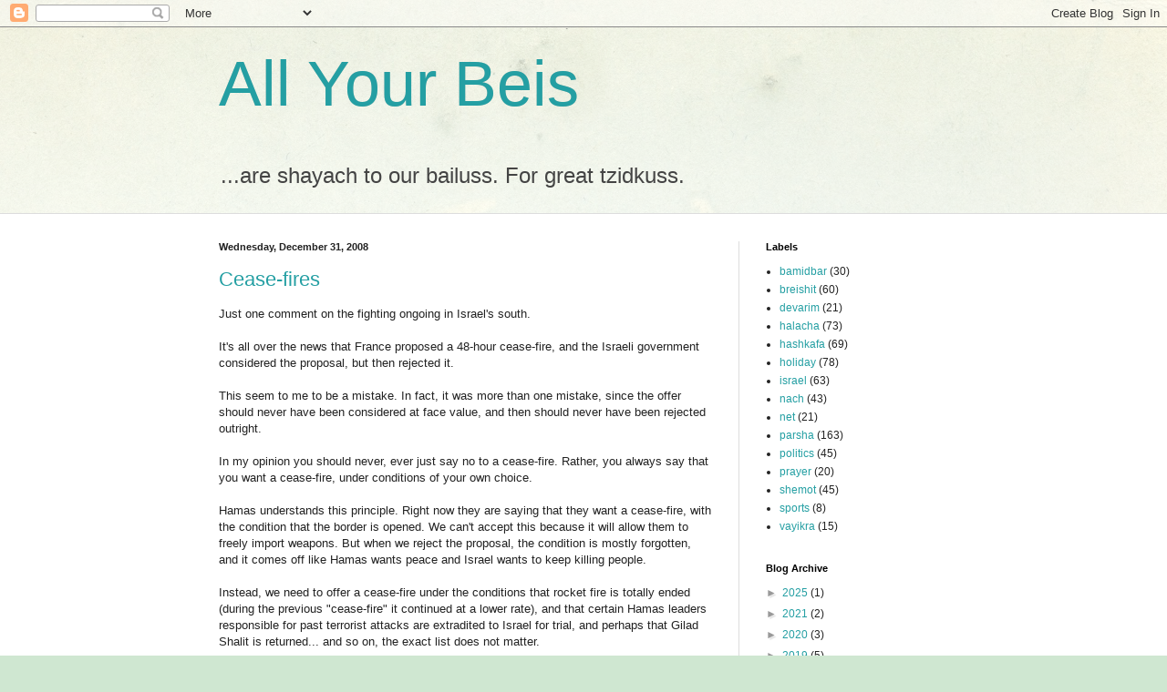

--- FILE ---
content_type: text/html; charset=UTF-8
request_url: https://allyourbeis.blogspot.com/2008/
body_size: 58219
content:
<!DOCTYPE html>
<html class='v2' dir='ltr' lang='en-US'>
<head>
<link href='https://www.blogger.com/static/v1/widgets/4128112664-css_bundle_v2.css' rel='stylesheet' type='text/css'/>
<meta content='width=1100' name='viewport'/>
<meta content='text/html; charset=UTF-8' http-equiv='Content-Type'/>
<meta content='blogger' name='generator'/>
<link href='https://allyourbeis.blogspot.com/favicon.ico' rel='icon' type='image/x-icon'/>
<link href='http://allyourbeis.blogspot.com/2008/' rel='canonical'/>
<link rel="alternate" type="application/atom+xml" title="All Your Beis - Atom" href="https://allyourbeis.blogspot.com/feeds/posts/default" />
<link rel="alternate" type="application/rss+xml" title="All Your Beis - RSS" href="https://allyourbeis.blogspot.com/feeds/posts/default?alt=rss" />
<link rel="service.post" type="application/atom+xml" title="All Your Beis - Atom" href="https://www.blogger.com/feeds/11324278/posts/default" />
<!--Can't find substitution for tag [blog.ieCssRetrofitLinks]-->
<meta content='http://allyourbeis.blogspot.com/2008/' property='og:url'/>
<meta content='All Your Beis' property='og:title'/>
<meta content='...are shayach to our bailuss. For great tzidkuss.' property='og:description'/>
<title>All Your Beis: 2008</title>
<style id='page-skin-1' type='text/css'><!--
/*
-----------------------------------------------
Blogger Template Style
Name:     Simple
Designer: Blogger
URL:      www.blogger.com
----------------------------------------------- */
/* Content
----------------------------------------------- */
body {
font: normal normal 12px Arial, Tahoma, Helvetica, FreeSans, sans-serif;
color: #222222;
background: #cfe7d1 url(//themes.googleusercontent.com/image?id=1x_TqXo6-7t6y2ZiuOyQ2Bk6Zod9CTtyKYtRui0IeQJe6hVlJcQiXYG2xQGkxKvl6iZMJ) repeat fixed top center /* Credit: gaffera (https://www.istockphoto.com/googleimages.php?id=4072573&amp;platform=blogger) */;
padding: 0 0 0 0;
background-attachment: scroll;
}
html body .content-outer {
min-width: 0;
max-width: 100%;
width: 100%;
}
h2 {
font-size: 22px;
}
a:link {
text-decoration:none;
color: #249fa3;
}
a:visited {
text-decoration:none;
color: #7c93a1;
}
a:hover {
text-decoration:underline;
color: #5dc2c0;
}
.body-fauxcolumn-outer .fauxcolumn-inner {
background: transparent url(https://resources.blogblog.com/blogblog/data/1kt/simple/body_gradient_tile_light.png) repeat scroll top left;
_background-image: none;
}
.body-fauxcolumn-outer .cap-top {
position: absolute;
z-index: 1;
height: 400px;
width: 100%;
}
.body-fauxcolumn-outer .cap-top .cap-left {
width: 100%;
background: transparent url(https://resources.blogblog.com/blogblog/data/1kt/simple/gradients_light.png) repeat-x scroll top left;
_background-image: none;
}
.content-outer {
-moz-box-shadow: 0 0 0 rgba(0, 0, 0, .15);
-webkit-box-shadow: 0 0 0 rgba(0, 0, 0, .15);
-goog-ms-box-shadow: 0 0 0 #333333;
box-shadow: 0 0 0 rgba(0, 0, 0, .15);
margin-bottom: 1px;
}
.content-inner {
padding: 0 0;
}
.main-outer, .footer-outer {
background-color: #ffffff;
}
/* Header
----------------------------------------------- */
.header-outer {
background: transparent none repeat-x scroll 0 -400px;
_background-image: none;
}
.Header h1 {
font: normal normal 70px Arial, Tahoma, Helvetica, FreeSans, sans-serif;
color: #249fa3;
text-shadow: 0 0 0 rgba(0, 0, 0, .2);
}
.Header h1 a {
color: #249fa3;
}
.Header .description {
font-size: 200%;
color: #444444;
}
.header-inner .Header .titlewrapper {
padding: 22px 30px;
}
.header-inner .Header .descriptionwrapper {
padding: 0 30px;
}
/* Tabs
----------------------------------------------- */
.tabs-inner .section:first-child {
border-top: 0 solid #dddddd;
}
.tabs-inner .section:first-child ul {
margin-top: -0;
border-top: 0 solid #dddddd;
border-left: 0 solid #dddddd;
border-right: 0 solid #dddddd;
}
.tabs-inner .widget ul {
background: transparent none repeat-x scroll 0 -800px;
_background-image: none;
border-bottom: 0 solid #dddddd;
margin-top: 0;
margin-left: -0;
margin-right: -0;
}
.tabs-inner .widget li a {
display: inline-block;
padding: .6em 1em;
font: normal normal 20px Arial, Tahoma, Helvetica, FreeSans, sans-serif;
color: #00818b;
border-left: 0 solid #ffffff;
border-right: 0 solid #dddddd;
}
.tabs-inner .widget li:first-child a {
border-left: none;
}
.tabs-inner .widget li.selected a, .tabs-inner .widget li a:hover {
color: #444444;
background-color: transparent;
text-decoration: none;
}
/* Columns
----------------------------------------------- */
.main-outer {
border-top: 1px solid #dddddd;
}
.fauxcolumn-left-outer .fauxcolumn-inner {
border-right: 1px solid #dddddd;
}
.fauxcolumn-right-outer .fauxcolumn-inner {
border-left: 1px solid #dddddd;
}
/* Headings
----------------------------------------------- */
div.widget > h2,
div.widget h2.title {
margin: 0 0 1em 0;
font: normal bold 11px Arial, Tahoma, Helvetica, FreeSans, sans-serif;
color: #000000;
}
/* Widgets
----------------------------------------------- */
.widget .zippy {
color: #999999;
text-shadow: 2px 2px 1px rgba(0, 0, 0, .1);
}
.widget .popular-posts ul {
list-style: none;
}
/* Posts
----------------------------------------------- */
h2.date-header {
font: normal bold 11px Arial, Tahoma, Helvetica, FreeSans, sans-serif;
}
.date-header span {
background-color: transparent;
color: #222222;
padding: inherit;
letter-spacing: inherit;
margin: inherit;
}
.main-inner {
padding-top: 30px;
padding-bottom: 30px;
}
.main-inner .column-center-inner {
padding: 0 15px;
}
.main-inner .column-center-inner .section {
margin: 0 15px;
}
.post {
margin: 0 0 25px 0;
}
h3.post-title, .comments h4 {
font: normal normal 22px Arial, Tahoma, Helvetica, FreeSans, sans-serif;
margin: .75em 0 0;
}
.post-body {
font-size: 110%;
line-height: 1.4;
position: relative;
}
.post-body img, .post-body .tr-caption-container, .Profile img, .Image img,
.BlogList .item-thumbnail img {
padding: 2px;
background: #ffffff;
border: 1px solid #eeeeee;
-moz-box-shadow: 1px 1px 5px rgba(0, 0, 0, .1);
-webkit-box-shadow: 1px 1px 5px rgba(0, 0, 0, .1);
box-shadow: 1px 1px 5px rgba(0, 0, 0, .1);
}
.post-body img, .post-body .tr-caption-container {
padding: 5px;
}
.post-body .tr-caption-container {
color: #222222;
}
.post-body .tr-caption-container img {
padding: 0;
background: transparent;
border: none;
-moz-box-shadow: 0 0 0 rgba(0, 0, 0, .1);
-webkit-box-shadow: 0 0 0 rgba(0, 0, 0, .1);
box-shadow: 0 0 0 rgba(0, 0, 0, .1);
}
.post-header {
margin: 0 0 1.5em;
line-height: 1.6;
font-size: 90%;
}
.post-footer {
margin: 20px -2px 0;
padding: 5px 10px;
color: #666666;
background-color: #f9f9f9;
border-bottom: 1px solid #eeeeee;
line-height: 1.6;
font-size: 90%;
}
#comments .comment-author {
padding-top: 1.5em;
border-top: 1px solid #dddddd;
background-position: 0 1.5em;
}
#comments .comment-author:first-child {
padding-top: 0;
border-top: none;
}
.avatar-image-container {
margin: .2em 0 0;
}
#comments .avatar-image-container img {
border: 1px solid #eeeeee;
}
/* Comments
----------------------------------------------- */
.comments .comments-content .icon.blog-author {
background-repeat: no-repeat;
background-image: url([data-uri]);
}
.comments .comments-content .loadmore a {
border-top: 1px solid #999999;
border-bottom: 1px solid #999999;
}
.comments .comment-thread.inline-thread {
background-color: #f9f9f9;
}
.comments .continue {
border-top: 2px solid #999999;
}
/* Accents
---------------------------------------------- */
.section-columns td.columns-cell {
border-left: 1px solid #dddddd;
}
.blog-pager {
background: transparent none no-repeat scroll top center;
}
.blog-pager-older-link, .home-link,
.blog-pager-newer-link {
background-color: #ffffff;
padding: 5px;
}
.footer-outer {
border-top: 0 dashed #bbbbbb;
}
/* Mobile
----------------------------------------------- */
body.mobile  {
background-size: auto;
}
.mobile .body-fauxcolumn-outer {
background: transparent none repeat scroll top left;
}
.mobile .body-fauxcolumn-outer .cap-top {
background-size: 100% auto;
}
.mobile .content-outer {
-webkit-box-shadow: 0 0 3px rgba(0, 0, 0, .15);
box-shadow: 0 0 3px rgba(0, 0, 0, .15);
}
.mobile .tabs-inner .widget ul {
margin-left: 0;
margin-right: 0;
}
.mobile .post {
margin: 0;
}
.mobile .main-inner .column-center-inner .section {
margin: 0;
}
.mobile .date-header span {
padding: 0.1em 10px;
margin: 0 -10px;
}
.mobile h3.post-title {
margin: 0;
}
.mobile .blog-pager {
background: transparent none no-repeat scroll top center;
}
.mobile .footer-outer {
border-top: none;
}
.mobile .main-inner, .mobile .footer-inner {
background-color: #ffffff;
}
.mobile-index-contents {
color: #222222;
}
.mobile-link-button {
background-color: #249fa3;
}
.mobile-link-button a:link, .mobile-link-button a:visited {
color: #ffffff;
}
.mobile .tabs-inner .section:first-child {
border-top: none;
}
.mobile .tabs-inner .PageList .widget-content {
background-color: transparent;
color: #444444;
border-top: 0 solid #dddddd;
border-bottom: 0 solid #dddddd;
}
.mobile .tabs-inner .PageList .widget-content .pagelist-arrow {
border-left: 1px solid #dddddd;
}

--></style>
<style id='template-skin-1' type='text/css'><!--
body {
min-width: 860px;
}
.content-outer, .content-fauxcolumn-outer, .region-inner {
min-width: 860px;
max-width: 860px;
_width: 860px;
}
.main-inner .columns {
padding-left: 0px;
padding-right: 260px;
}
.main-inner .fauxcolumn-center-outer {
left: 0px;
right: 260px;
/* IE6 does not respect left and right together */
_width: expression(this.parentNode.offsetWidth -
parseInt("0px") -
parseInt("260px") + 'px');
}
.main-inner .fauxcolumn-left-outer {
width: 0px;
}
.main-inner .fauxcolumn-right-outer {
width: 260px;
}
.main-inner .column-left-outer {
width: 0px;
right: 100%;
margin-left: -0px;
}
.main-inner .column-right-outer {
width: 260px;
margin-right: -260px;
}
#layout {
min-width: 0;
}
#layout .content-outer {
min-width: 0;
width: 800px;
}
#layout .region-inner {
min-width: 0;
width: auto;
}
body#layout div.add_widget {
padding: 8px;
}
body#layout div.add_widget a {
margin-left: 32px;
}
--></style>
<style>
    body {background-image:url(\/\/themes.googleusercontent.com\/image?id=1x_TqXo6-7t6y2ZiuOyQ2Bk6Zod9CTtyKYtRui0IeQJe6hVlJcQiXYG2xQGkxKvl6iZMJ);}
    
@media (max-width: 200px) { body {background-image:url(\/\/themes.googleusercontent.com\/image?id=1x_TqXo6-7t6y2ZiuOyQ2Bk6Zod9CTtyKYtRui0IeQJe6hVlJcQiXYG2xQGkxKvl6iZMJ&options=w200);}}
@media (max-width: 400px) and (min-width: 201px) { body {background-image:url(\/\/themes.googleusercontent.com\/image?id=1x_TqXo6-7t6y2ZiuOyQ2Bk6Zod9CTtyKYtRui0IeQJe6hVlJcQiXYG2xQGkxKvl6iZMJ&options=w400);}}
@media (max-width: 800px) and (min-width: 401px) { body {background-image:url(\/\/themes.googleusercontent.com\/image?id=1x_TqXo6-7t6y2ZiuOyQ2Bk6Zod9CTtyKYtRui0IeQJe6hVlJcQiXYG2xQGkxKvl6iZMJ&options=w800);}}
@media (max-width: 1200px) and (min-width: 801px) { body {background-image:url(\/\/themes.googleusercontent.com\/image?id=1x_TqXo6-7t6y2ZiuOyQ2Bk6Zod9CTtyKYtRui0IeQJe6hVlJcQiXYG2xQGkxKvl6iZMJ&options=w1200);}}
/* Last tag covers anything over one higher than the previous max-size cap. */
@media (min-width: 1201px) { body {background-image:url(\/\/themes.googleusercontent.com\/image?id=1x_TqXo6-7t6y2ZiuOyQ2Bk6Zod9CTtyKYtRui0IeQJe6hVlJcQiXYG2xQGkxKvl6iZMJ&options=w1600);}}
  </style>
<link href='https://www.blogger.com/dyn-css/authorization.css?targetBlogID=11324278&amp;zx=74621694-0453-4691-a88d-4eda604a6e12' media='none' onload='if(media!=&#39;all&#39;)media=&#39;all&#39;' rel='stylesheet'/><noscript><link href='https://www.blogger.com/dyn-css/authorization.css?targetBlogID=11324278&amp;zx=74621694-0453-4691-a88d-4eda604a6e12' rel='stylesheet'/></noscript>
<meta name='google-adsense-platform-account' content='ca-host-pub-1556223355139109'/>
<meta name='google-adsense-platform-domain' content='blogspot.com'/>

</head>
<body class='loading variant-wide'>
<div class='navbar section' id='navbar' name='Navbar'><div class='widget Navbar' data-version='1' id='Navbar1'><script type="text/javascript">
    function setAttributeOnload(object, attribute, val) {
      if(window.addEventListener) {
        window.addEventListener('load',
          function(){ object[attribute] = val; }, false);
      } else {
        window.attachEvent('onload', function(){ object[attribute] = val; });
      }
    }
  </script>
<div id="navbar-iframe-container"></div>
<script type="text/javascript" src="https://apis.google.com/js/platform.js"></script>
<script type="text/javascript">
      gapi.load("gapi.iframes:gapi.iframes.style.bubble", function() {
        if (gapi.iframes && gapi.iframes.getContext) {
          gapi.iframes.getContext().openChild({
              url: 'https://www.blogger.com/navbar/11324278?origin\x3dhttps://allyourbeis.blogspot.com',
              where: document.getElementById("navbar-iframe-container"),
              id: "navbar-iframe"
          });
        }
      });
    </script><script type="text/javascript">
(function() {
var script = document.createElement('script');
script.type = 'text/javascript';
script.src = '//pagead2.googlesyndication.com/pagead/js/google_top_exp.js';
var head = document.getElementsByTagName('head')[0];
if (head) {
head.appendChild(script);
}})();
</script>
</div></div>
<div class='body-fauxcolumns'>
<div class='fauxcolumn-outer body-fauxcolumn-outer'>
<div class='cap-top'>
<div class='cap-left'></div>
<div class='cap-right'></div>
</div>
<div class='fauxborder-left'>
<div class='fauxborder-right'></div>
<div class='fauxcolumn-inner'>
</div>
</div>
<div class='cap-bottom'>
<div class='cap-left'></div>
<div class='cap-right'></div>
</div>
</div>
</div>
<div class='content'>
<div class='content-fauxcolumns'>
<div class='fauxcolumn-outer content-fauxcolumn-outer'>
<div class='cap-top'>
<div class='cap-left'></div>
<div class='cap-right'></div>
</div>
<div class='fauxborder-left'>
<div class='fauxborder-right'></div>
<div class='fauxcolumn-inner'>
</div>
</div>
<div class='cap-bottom'>
<div class='cap-left'></div>
<div class='cap-right'></div>
</div>
</div>
</div>
<div class='content-outer'>
<div class='content-cap-top cap-top'>
<div class='cap-left'></div>
<div class='cap-right'></div>
</div>
<div class='fauxborder-left content-fauxborder-left'>
<div class='fauxborder-right content-fauxborder-right'></div>
<div class='content-inner'>
<header>
<div class='header-outer'>
<div class='header-cap-top cap-top'>
<div class='cap-left'></div>
<div class='cap-right'></div>
</div>
<div class='fauxborder-left header-fauxborder-left'>
<div class='fauxborder-right header-fauxborder-right'></div>
<div class='region-inner header-inner'>
<div class='header section' id='header' name='Header'><div class='widget Header' data-version='1' id='Header1'>
<div id='header-inner'>
<div class='titlewrapper'>
<h1 class='title'>
<a href='https://allyourbeis.blogspot.com/'>
All Your Beis
</a>
</h1>
</div>
<div class='descriptionwrapper'>
<p class='description'><span>...are shayach to our bailuss. For great tzidkuss.</span></p>
</div>
</div>
</div></div>
</div>
</div>
<div class='header-cap-bottom cap-bottom'>
<div class='cap-left'></div>
<div class='cap-right'></div>
</div>
</div>
</header>
<div class='tabs-outer'>
<div class='tabs-cap-top cap-top'>
<div class='cap-left'></div>
<div class='cap-right'></div>
</div>
<div class='fauxborder-left tabs-fauxborder-left'>
<div class='fauxborder-right tabs-fauxborder-right'></div>
<div class='region-inner tabs-inner'>
<div class='tabs no-items section' id='crosscol' name='Cross-Column'></div>
<div class='tabs no-items section' id='crosscol-overflow' name='Cross-Column 2'></div>
</div>
</div>
<div class='tabs-cap-bottom cap-bottom'>
<div class='cap-left'></div>
<div class='cap-right'></div>
</div>
</div>
<div class='main-outer'>
<div class='main-cap-top cap-top'>
<div class='cap-left'></div>
<div class='cap-right'></div>
</div>
<div class='fauxborder-left main-fauxborder-left'>
<div class='fauxborder-right main-fauxborder-right'></div>
<div class='region-inner main-inner'>
<div class='columns fauxcolumns'>
<div class='fauxcolumn-outer fauxcolumn-center-outer'>
<div class='cap-top'>
<div class='cap-left'></div>
<div class='cap-right'></div>
</div>
<div class='fauxborder-left'>
<div class='fauxborder-right'></div>
<div class='fauxcolumn-inner'>
</div>
</div>
<div class='cap-bottom'>
<div class='cap-left'></div>
<div class='cap-right'></div>
</div>
</div>
<div class='fauxcolumn-outer fauxcolumn-left-outer'>
<div class='cap-top'>
<div class='cap-left'></div>
<div class='cap-right'></div>
</div>
<div class='fauxborder-left'>
<div class='fauxborder-right'></div>
<div class='fauxcolumn-inner'>
</div>
</div>
<div class='cap-bottom'>
<div class='cap-left'></div>
<div class='cap-right'></div>
</div>
</div>
<div class='fauxcolumn-outer fauxcolumn-right-outer'>
<div class='cap-top'>
<div class='cap-left'></div>
<div class='cap-right'></div>
</div>
<div class='fauxborder-left'>
<div class='fauxborder-right'></div>
<div class='fauxcolumn-inner'>
</div>
</div>
<div class='cap-bottom'>
<div class='cap-left'></div>
<div class='cap-right'></div>
</div>
</div>
<!-- corrects IE6 width calculation -->
<div class='columns-inner'>
<div class='column-center-outer'>
<div class='column-center-inner'>
<div class='main section' id='main' name='Main'><div class='widget Blog' data-version='1' id='Blog1'>
<div class='blog-posts hfeed'>

          <div class="date-outer">
        
<h2 class='date-header'><span>Wednesday, December 31, 2008</span></h2>

          <div class="date-posts">
        
<div class='post-outer'>
<div class='post hentry' itemprop='blogPost' itemscope='itemscope' itemtype='http://schema.org/BlogPosting'>
<meta content='11324278' itemprop='blogId'/>
<meta content='2057491377715296471' itemprop='postId'/>
<a name='2057491377715296471'></a>
<h3 class='post-title entry-title' itemprop='name'>
<a href='https://allyourbeis.blogspot.com/2008/12/cease-fires.html'>Cease-fires</a>
</h3>
<div class='post-header'>
<div class='post-header-line-1'></div>
</div>
<div class='post-body entry-content' id='post-body-2057491377715296471' itemprop='description articleBody'>
Just one comment on the fighting ongoing in Israel's south.<br /><br />It's all over the news that France proposed a 48-hour cease-fire, and the Israeli government considered the proposal, but then rejected it.<br /><br />This seem to me to be a mistake. In fact, it was more than one mistake, since the offer should never have been considered at face value, and then should never have been rejected outright.<br /><br />In my opinion you should never, ever just say no to a cease-fire. Rather, you always say that you want a cease-fire, under conditions of your own choice. <br /><br />Hamas understands this principle. Right now they are saying that they want a cease-fire, with the condition that the border is opened. We can't accept this because it will allow them to freely import weapons. But when we reject the proposal, the condition is mostly forgotten, and it comes off like Hamas wants peace and Israel wants to keep killing people.<br /><br />Instead, we need to offer a cease-fire under the conditions that rocket fire is totally ended (during the previous "cease-fire" it continued at a lower rate), and that certain Hamas leaders responsible for past terrorist attacks are extradited to Israel for trial, and perhaps that Gilad Shalit is returned... and so on, the exact list does not matter.<br /><br />On the off chance that such conditions are met, then we will have got what we want without fighting. And even if they aren't, just making the offer public will have a dual benefit. One one hand, it makes clear that we want peace and Hamas is rejecting it, not the other way around. And on the other hand, it puts the spotlight on the various ways in which we are are being wronged. Whenever we are asked "Why haven't you agreed to a cease-fire", we can answer with "We offered a cease-fire, but Hamas is still 'firing' by doing X, Y, and Z" - thus shifting the focus to X, Y, and Z and the necessity of ending them.<br /><br />Perhaps it is Israeli leaders' moral innocence and naivete (relative to their enemies) that prevents them from engaging in the kind of cynical analysis I performed above. Indeed I doubt any Israeli politician has the evil genius of a Nasrallah or Mashaal, who manipulate Israeli parents for years with televised suggestions that their kidnapped sons are alive or dead, healthy or unhealthy, in order to mock and humiliate Israel. It's a credit to our society that it produces leaders who do not know how to manipulate people so cruelly.<br /><br />But practically speaking, such innocence is not a desirable trait for those in power. Just like soldiers must on occasion overcome their natural instincts and kill people, politicians must be ready to cynically manipulate diplomatic processes to advance their national interests. In war, not to do so means to risk your citizens' lives through your incompetence. We saw the consequences of incompetent leadership two years ago. Right now the military/political situation is very similar, the leaders only slight different, and remains to be seen if they have learned anything.
<div style='clear: both;'></div>
</div>
<div class='post-footer'>
<div class='post-footer-line post-footer-line-1'><span class='post-author vcard'>
Posted by
<span class='fn' itemprop='author' itemscope='itemscope' itemtype='http://schema.org/Person'>
<span itemprop='name'>Beisrunner</span>
</span>
</span>
<span class='post-timestamp'>
at
<meta content='http://allyourbeis.blogspot.com/2008/12/cease-fires.html' itemprop='url'/>
<a class='timestamp-link' href='https://allyourbeis.blogspot.com/2008/12/cease-fires.html' rel='bookmark' title='permanent link'><abbr class='published' itemprop='datePublished' title='2008-12-31T18:41:00+02:00'>6:41 PM</abbr></a>
</span>
<span class='post-comment-link'>
<a class='comment-link' href='https://www.blogger.com/comment/fullpage/post/11324278/2057491377715296471' onclick='javascript:window.open(this.href, "bloggerPopup", "toolbar=0,location=0,statusbar=1,menubar=0,scrollbars=yes,width=640,height=500"); return false;'>
No comments:
  </a>
</span>
<span class='post-icons'>
<span class='item-control blog-admin pid-1856243197'>
<a href='https://www.blogger.com/post-edit.g?blogID=11324278&postID=2057491377715296471&from=pencil' title='Edit Post'>
<img alt='' class='icon-action' height='18' src='https://resources.blogblog.com/img/icon18_edit_allbkg.gif' width='18'/>
</a>
</span>
</span>
</div>
<div class='post-footer-line post-footer-line-2'></div>
<div class='post-footer-line post-footer-line-3'><span class='post-location'>
</span>
</div>
</div>
</div>
</div>

          </div></div>
        

          <div class="date-outer">
        
<h2 class='date-header'><span>Tuesday, December 16, 2008</span></h2>

          <div class="date-posts">
        
<div class='post-outer'>
<div class='post hentry' itemprop='blogPost' itemscope='itemscope' itemtype='http://schema.org/BlogPosting'>
<meta content='11324278' itemprop='blogId'/>
<meta content='4904188634332612441' itemprop='postId'/>
<a name='4904188634332612441'></a>
<h3 class='post-title entry-title' itemprop='name'>
<a href='https://allyourbeis.blogspot.com/2008/12/thoughts-on-vayeshev.html'>Thoughts on Vayeshev</a>
</h3>
<div class='post-header'>
<div class='post-header-line-1'></div>
</div>
<div class='post-body entry-content' id='post-body-4904188634332612441' itemprop='description articleBody'>
What does this week's haftarah have to do with the parsha?<br /><br />It is accepted to say that the connection is in the haftarah's first line. Here the prophet Amos begins a list of the sins Israel commits, and the first is "selling the righteous for silver". This may not be literally be referring to the selling of Yosef, but it certainly brings that sale to mind.<br /><br />Less well known is that an equally good connection exists in the next verse. Here Amos lists another sin the people committed: "a man and his father would go to [the same] girl, thereby desecrating My holy name". And indeed, in the middle of parshat Vayeshev we see Yehudah hiring a prostitute who turns out to be his son's widow. Thus he sleeps with the same woman his son did, and of course, the whole episode turns into a big "hilul hashem". Amos is presumably talking about a different form of licentiousness, but still, the similarity with what Yehudah did is striking.<br /><br />We therefore see that the haftarah contains apparent allusions to <i>both</i> of the stories in our parshah (those of Yosef and Yehudah). No wonder it was chosen for this week in particular.
<div style='clear: both;'></div>
</div>
<div class='post-footer'>
<div class='post-footer-line post-footer-line-1'><span class='post-author vcard'>
Posted by
<span class='fn' itemprop='author' itemscope='itemscope' itemtype='http://schema.org/Person'>
<span itemprop='name'>Beisrunner</span>
</span>
</span>
<span class='post-timestamp'>
at
<meta content='http://allyourbeis.blogspot.com/2008/12/thoughts-on-vayeshev.html' itemprop='url'/>
<a class='timestamp-link' href='https://allyourbeis.blogspot.com/2008/12/thoughts-on-vayeshev.html' rel='bookmark' title='permanent link'><abbr class='published' itemprop='datePublished' title='2008-12-16T20:35:00+02:00'>8:35 PM</abbr></a>
</span>
<span class='post-comment-link'>
<a class='comment-link' href='https://www.blogger.com/comment/fullpage/post/11324278/4904188634332612441' onclick='javascript:window.open(this.href, "bloggerPopup", "toolbar=0,location=0,statusbar=1,menubar=0,scrollbars=yes,width=640,height=500"); return false;'>
No comments:
  </a>
</span>
<span class='post-icons'>
<span class='item-control blog-admin pid-1856243197'>
<a href='https://www.blogger.com/post-edit.g?blogID=11324278&postID=4904188634332612441&from=pencil' title='Edit Post'>
<img alt='' class='icon-action' height='18' src='https://resources.blogblog.com/img/icon18_edit_allbkg.gif' width='18'/>
</a>
</span>
</span>
</div>
<div class='post-footer-line post-footer-line-2'></div>
<div class='post-footer-line post-footer-line-3'><span class='post-location'>
</span>
</div>
</div>
</div>
</div>

          </div></div>
        

          <div class="date-outer">
        
<h2 class='date-header'><span>Friday, November 21, 2008</span></h2>

          <div class="date-posts">
        
<div class='post-outer'>
<div class='post hentry' itemprop='blogPost' itemscope='itemscope' itemtype='http://schema.org/BlogPosting'>
<meta content='11324278' itemprop='blogId'/>
<meta content='8282993712036111247' itemprop='postId'/>
<a name='8282993712036111247'></a>
<h3 class='post-title entry-title' itemprop='name'>
<a href='https://allyourbeis.blogspot.com/2008/11/thoughts-on-chayei-sarah.html'>Thoughts on Chayei Sarah</a>
</h3>
<div class='post-header'>
<div class='post-header-line-1'></div>
</div>
<div class='post-body entry-content' id='post-body-8282993712036111247' itemprop='description articleBody'>
Whenever someone dies in Tanach, there is generally one line to explain how they died, at what age, and where they were buried. Sarah's death is unusual in that it is followed by a whole chapter telling every detail of the process by which her burial cave was purchased and her buried in it. Not only is this description very unusual in its length and subject matter, but most of the details in it seem rather superfluous. Why did they need to be mentioned?<br /><br />Offhand, I can think of four lessons we learn from the long description.<br /><br />1) This is the first time that Avraham buys land in Israel for his personal use. (He may or may not have bought the land his altars stood on, but even if he did, the land was probably considered like "Temple property" and not available for private use.) This indicates the permanence of his settlement in the land, and the fulfillment of the blessings related to the land. Burial caves were designed for use by many generations, so it indicates that his descendants would be buried (and live and die) in Israel as well.<br /><br />2) The people of Hevron demonstrated their respect for Avraham: "Bury your dead in the choice of our graves". This respect is a fulfillment of the promises God made to Avraham, beginning with "I will bless you, and magnify your name" (12:2).<br /><br />3) The people of Hevron called Avraham a "nasi elokim... betochenu" - a religious leader among them. Avraham's efforts in building altars everywhere, praying publicly, behaving morally towards other people, and so on were apparently not in vain. While the people did not reach the religious level of Avraham and his household, they were certainly better off than they were beforehand. They now recognized the good even if they did not live up to it.<br /><br />4) The people of Hevron wanted Avraham to bury Sarah in their burial caves. But Avraham insisted on purchasing and using a separate cave. He was respectful to them, but kept himself distinct from them. He was not willing to dwell together with Canaanites in life (i.e. Yitzchak's wife) or death (in burial). At the same time, he bowed down to and showed respect for them. Perhaps this is a model for our interactions with people whose way of life we don't agree with, but which we cannot hope to quickly change.<br /><br />To summarize: we learn that the promises to Avraham were fulfilled, and we gain more examples of Avraham's good behavior to learn from.
<div style='clear: both;'></div>
</div>
<div class='post-footer'>
<div class='post-footer-line post-footer-line-1'><span class='post-author vcard'>
Posted by
<span class='fn' itemprop='author' itemscope='itemscope' itemtype='http://schema.org/Person'>
<span itemprop='name'>Beisrunner</span>
</span>
</span>
<span class='post-timestamp'>
at
<meta content='http://allyourbeis.blogspot.com/2008/11/thoughts-on-chayei-sarah.html' itemprop='url'/>
<a class='timestamp-link' href='https://allyourbeis.blogspot.com/2008/11/thoughts-on-chayei-sarah.html' rel='bookmark' title='permanent link'><abbr class='published' itemprop='datePublished' title='2008-11-21T14:24:00+02:00'>2:24 PM</abbr></a>
</span>
<span class='post-comment-link'>
<a class='comment-link' href='https://www.blogger.com/comment/fullpage/post/11324278/8282993712036111247' onclick='javascript:window.open(this.href, "bloggerPopup", "toolbar=0,location=0,statusbar=1,menubar=0,scrollbars=yes,width=640,height=500"); return false;'>
2 comments:
  </a>
</span>
<span class='post-icons'>
<span class='item-control blog-admin pid-1856243197'>
<a href='https://www.blogger.com/post-edit.g?blogID=11324278&postID=8282993712036111247&from=pencil' title='Edit Post'>
<img alt='' class='icon-action' height='18' src='https://resources.blogblog.com/img/icon18_edit_allbkg.gif' width='18'/>
</a>
</span>
</span>
</div>
<div class='post-footer-line post-footer-line-2'></div>
<div class='post-footer-line post-footer-line-3'><span class='post-location'>
</span>
</div>
</div>
</div>
</div>

          </div></div>
        

          <div class="date-outer">
        
<h2 class='date-header'><span>Tuesday, November 18, 2008</span></h2>

          <div class="date-posts">
        
<div class='post-outer'>
<div class='post hentry' itemprop='blogPost' itemscope='itemscope' itemtype='http://schema.org/BlogPosting'>
<meta content='11324278' itemprop='blogId'/>
<meta content='341425851569976645' itemprop='postId'/>
<a name='341425851569976645'></a>
<h3 class='post-title entry-title' itemprop='name'>
<a href='https://allyourbeis.blogspot.com/2008/11/update.html'>Update</a>
</h3>
<div class='post-header'>
<div class='post-header-line-1'></div>
</div>
<div class='post-body entry-content' id='post-body-341425851569976645' itemprop='description articleBody'>
I do not yet have internet access in the building I moved into a week ago, thus the recent lack in posting.<br /><br />Anyway, I heard the following joke recently. It relies on the fact that the Yiddish word "weiss", pronounced "vice", means "white" in English.<br /><br />"So now that the elections are over, Obama will be the black president, and Biden will be the 'weiss' president."<br /><br />Badum-ching!
<div style='clear: both;'></div>
</div>
<div class='post-footer'>
<div class='post-footer-line post-footer-line-1'><span class='post-author vcard'>
Posted by
<span class='fn' itemprop='author' itemscope='itemscope' itemtype='http://schema.org/Person'>
<span itemprop='name'>Beisrunner</span>
</span>
</span>
<span class='post-timestamp'>
at
<meta content='http://allyourbeis.blogspot.com/2008/11/update.html' itemprop='url'/>
<a class='timestamp-link' href='https://allyourbeis.blogspot.com/2008/11/update.html' rel='bookmark' title='permanent link'><abbr class='published' itemprop='datePublished' title='2008-11-18T16:08:00+02:00'>4:08 PM</abbr></a>
</span>
<span class='post-comment-link'>
<a class='comment-link' href='https://www.blogger.com/comment/fullpage/post/11324278/341425851569976645' onclick='javascript:window.open(this.href, "bloggerPopup", "toolbar=0,location=0,statusbar=1,menubar=0,scrollbars=yes,width=640,height=500"); return false;'>
No comments:
  </a>
</span>
<span class='post-icons'>
<span class='item-control blog-admin pid-1856243197'>
<a href='https://www.blogger.com/post-edit.g?blogID=11324278&postID=341425851569976645&from=pencil' title='Edit Post'>
<img alt='' class='icon-action' height='18' src='https://resources.blogblog.com/img/icon18_edit_allbkg.gif' width='18'/>
</a>
</span>
</span>
</div>
<div class='post-footer-line post-footer-line-2'></div>
<div class='post-footer-line post-footer-line-3'><span class='post-location'>
</span>
</div>
</div>
</div>
</div>
<div class='post-outer'>
<div class='post hentry' itemprop='blogPost' itemscope='itemscope' itemtype='http://schema.org/BlogPosting'>
<meta content='11324278' itemprop='blogId'/>
<meta content='2972798219560566056' itemprop='postId'/>
<a name='2972798219560566056'></a>
<h3 class='post-title entry-title' itemprop='name'>
<a href='https://allyourbeis.blogspot.com/2008/11/hazon-ish-emuna-ubitachon.html'>Hazon Ish - Emuna Ubitachon</a>
</h3>
<div class='post-header'>
<div class='post-header-line-1'></div>
</div>
<div class='post-body entry-content' id='post-body-2972798219560566056' itemprop='description articleBody'>
<STYLE TYPE="text/css"><br /><!-- <br />I { line-height: 28pt }<br />--></STYLE><br /><i>"Emuna Ubitachon" (by R' Avraham Yeshayahu Karelitz, the "Hazon Ish") is a short book - just 71 rather small pages long. But it is difficult to read, even for Hebrew speakers, because its style and word choice are very different from what modern readers expect. I soon abandoned my idea of translating the book to English, and instead just summarized it, at a ration of roughly one sentence per page. Hopefully this summary can be useful, either for people who cannot read the book, or for people who are reading it and would like to see a broader overview at the same time.<br /><br />The summary is divided according to the book's six chapters. Each chapter comprises between 3 and 30 subchapters, as indicated in brackets at the end of each sentence. And while I found many things to respect in the book, I do not agree with everything in it. Some sentences below are written according to the book's perspective even though it is not mine.<br /><br />It's easier to read if you paste into a word processing file and increase the spacing between paragraphs to 6 points or so.</i><br /><br /><b>1) Belief</b><br />Belief in God is achieved through the following approaches:<br />- The wondrous characteristics of our bodies and the world indicate the existence of an intelligent designer. [1:1-7]<br />- The ecstatic and overpowering feeling one experiences upon realizing that God exists testifies to the truth of that realization. [1:8-9]<br />- Righteous people who have succeeded in refining their character traits believe that God exists, i.e. belief is a consequence of behavior which is universally regarded as praiseworthy. [1:10-15] <br /><br /><b>2) Trust</b><br />Trust (bitachon) does not mean believing that the future will undoubtedly be good - this cannot be known without prophecy. Rather, it means believing that every occurrence in the world is controlled by God rather than by random fate, and acting accordingly. Faith:thought::bitachon:action. [2:1-2]<br />An example of someone with "false" bitachon is an apparently religious shopowner who, when a rival store opens, takes hostile means against it with the intention of preserving his livelihood. [2:3-5]<br />Chazal condemn Yosef (in Egypt) for asking the butler for help. Asking for human help in itself is acceptable, since even though everything comes from God, we are not to rely on miracles. But in this case what Yosef asked for was unlikely to help and was like an act of desperation. As such it contradicted bitachon. [2:6]<br />A person can also be inspired to trust that God will in fact protect him. This happens in proportion to the person's spiritual level. [2:7]<br /><br /><b>3) Morality and halacha</b><br />Morality is defined by the limits of halacha. One's judgment of right and wrong in any situation should start with the relevant halachot rather than moral intuition, since when you have a personal stake in the matter, your moral intuition is unreliable. [3:1-4]<br />Obedience to halacha is developed through the following means:<br />- Discipline and removal of material pursuits from life,<br />- Study of "mussar", to scare you into doing what's right and into avoiding material comforts,<br />- General Torah study, to orient you to spiritual matters and increase sensitivity for the particular mitzvot you study and for the overall centrality of mitzvot in life. [3:5-7]<br />For mitzvot such as theft, piety without exact knowledge of halacha will not prevent sin, and can in fact lead to self-deception about one's intentions. [3:8-13]<br />All sustenance comes by Divine decree, but we are still required to put forth effort "for" this sustenance. But when halacha prohibits the effort, we revert to the original state of simply waiting for the Divine decree to take effect. [3:14-16]<br />Torah study is very important; to be at the highest religious level one must have extensive Torah knowledge as well as fear of heaven. At the same time, without fear of heaven one cannot reach true conclusions either. [3:17-29]<br />Emunat hachamim - one must believe that one's wise teachers rule honestly, because their psychological commitment to truth is stronger than to i.e. money. It is even forbidden to think that hachamim could have been biased but that this is not a discredit because all people have that weakness. The Torah's prohibitions on bribery are weaker than one would expect, because it assumes that hachamim are incorruptible. Rulings of the "gedolim" are purely intellectual, while normal people are driven by lusts. [3:30]<br /><br /><b>4) Character development</b><br />All good and evil character traits are consequences of one question: whether we see moral significance in natural life or not. Most people see this significance only sometimes, and are like wild animals at other times. [4:1-4]<br />Interpersonal and "bein adam lemakom" mitzvot are not independent - both are consequences of this one single question. [4:5-6]<br />One who successfully keeps all the myriad details of halacha will by necessity have achieved discipline over his emotions, as well as character traits such as patience and willingness to accept scorn when necessary. [4:7-8]<br />Keeping halachic details is the only way to "practice" good traits without taking unnecessary risks (i.e. walking near a brothel) [4:9]<br />One who knows his halachic knowledge is incomplete will become resigned to "unavoidable" laxity and will avoid precision in fulfilling his moral responsibilities. [4:10-11]<br />Study of "mussar" is only effective for thoughtful and delicate people; those qualities can be acquired through Torah study. [4:12]<br />Lying is extremely evil and, if habitual, prevents accepting criticism and having character growth. [4:13]<br />Honor and happiness in life are acceptable, but in truth they both consist solely of Torah wisdom and good character traits - and Torah leads to the character traits. [4:14-15]<br />A teacher with bad character traits transmits those flaws to his students. One whose teachers have neglected to sufficiently ground him in Torah study will use his intellect to create a new, false version of Judaism. [4:16-17]<br />These and other people who are religiously driven yet without Torah study will end up constantly violating laws - while still thinking themselves religiously perfect. [4:18-19]<br /><br /><b>5) Imagination and intellect</b><br />Today, people are seduced by modern technology into think that they are superior to any ancient people. [5:1]<br />But their success is material not spiritual, and anyway it only comes by building on the work of earlier generations, and for that matter ancient Jewish scientific knowledge in many subjects was advanced too. [5:2-5]<br /><br /><b>6) Prophecy</b><br />Humans by their nature cannot (fully) discover what is good and what evil, but they can prepare themselves for a prophetic encounter in which complete good and evil are revealed. [6:1-2]<br />Thus Adam, Cain, Noah, and Avraham received Divine commandments. In between them, people's moral level descended too low for prophecy to be possible. But since then Avraham's descendants have not stopped receiving and studying the Divine revelation which began with Avraham: the Torah. [6:3]<br />[This chapter is unfinished.]
<div style='clear: both;'></div>
</div>
<div class='post-footer'>
<div class='post-footer-line post-footer-line-1'><span class='post-author vcard'>
Posted by
<span class='fn' itemprop='author' itemscope='itemscope' itemtype='http://schema.org/Person'>
<span itemprop='name'>Beisrunner</span>
</span>
</span>
<span class='post-timestamp'>
at
<meta content='http://allyourbeis.blogspot.com/2008/11/hazon-ish-emuna-ubitachon.html' itemprop='url'/>
<a class='timestamp-link' href='https://allyourbeis.blogspot.com/2008/11/hazon-ish-emuna-ubitachon.html' rel='bookmark' title='permanent link'><abbr class='published' itemprop='datePublished' title='2008-11-18T16:06:00+02:00'>4:06 PM</abbr></a>
</span>
<span class='post-comment-link'>
<a class='comment-link' href='https://www.blogger.com/comment/fullpage/post/11324278/2972798219560566056' onclick='javascript:window.open(this.href, "bloggerPopup", "toolbar=0,location=0,statusbar=1,menubar=0,scrollbars=yes,width=640,height=500"); return false;'>
1 comment:
  </a>
</span>
<span class='post-icons'>
<span class='item-control blog-admin pid-1856243197'>
<a href='https://www.blogger.com/post-edit.g?blogID=11324278&postID=2972798219560566056&from=pencil' title='Edit Post'>
<img alt='' class='icon-action' height='18' src='https://resources.blogblog.com/img/icon18_edit_allbkg.gif' width='18'/>
</a>
</span>
</span>
</div>
<div class='post-footer-line post-footer-line-2'></div>
<div class='post-footer-line post-footer-line-3'><span class='post-location'>
</span>
</div>
</div>
</div>
</div>

          </div></div>
        

          <div class="date-outer">
        
<h2 class='date-header'><span>Wednesday, November 05, 2008</span></h2>

          <div class="date-posts">
        
<div class='post-outer'>
<div class='post hentry' itemprop='blogPost' itemscope='itemscope' itemtype='http://schema.org/BlogPosting'>
<meta content='11324278' itemprop='blogId'/>
<meta content='5120779437206633658' itemprop='postId'/>
<a name='5120779437206633658'></a>
<h3 class='post-title entry-title' itemprop='name'>
<a href='https://allyourbeis.blogspot.com/2008/11/umatzbia-lechol-hai-ratzon.html'>Umatzbia lechol hai ratzon</a>
</h3>
<div class='post-header'>
<div class='post-header-line-1'></div>
</div>
<div class='post-body entry-content' id='post-body-5120779437206633658' itemprop='description articleBody'>
It's election season in Israel too, and everywhere you see dozens of posters put up by candidates for mayor and the city council. There are candidates proud to represent a particular religious/ethnic constituency, candidates proud to represent a certain political party, candidates proud to non-partisan, candidates running on personal appeal, candidates whose names we don't even know since their party is all that matters, and everything in between.<br /><br />Most of the posters are boring - some guy's face, name, party, and a superficial platform or cheesy slogan. But some of them go to the opposite extreme. One male candidate's posters show him in a tight T-shirt on a beach. That setting relates to the job he's running for how exactly? But it gets better. One female candidate's poster is a picture of herself with some writing on the side. But it's not a picture of <i>all</i> of her. In fact the picture is only of her legs. The top of the poster is somewhat above her knees, and her feet are near the bottom. So if you want a pair of attractive female legs on the city council, you know who to vote for! Certainly for some people that is a top priority. But I'm surprised that these people are old enough to vote in municipal rather than student government elections.
<div style='clear: both;'></div>
</div>
<div class='post-footer'>
<div class='post-footer-line post-footer-line-1'><span class='post-author vcard'>
Posted by
<span class='fn' itemprop='author' itemscope='itemscope' itemtype='http://schema.org/Person'>
<span itemprop='name'>Beisrunner</span>
</span>
</span>
<span class='post-timestamp'>
at
<meta content='http://allyourbeis.blogspot.com/2008/11/umatzbia-lechol-hai-ratzon.html' itemprop='url'/>
<a class='timestamp-link' href='https://allyourbeis.blogspot.com/2008/11/umatzbia-lechol-hai-ratzon.html' rel='bookmark' title='permanent link'><abbr class='published' itemprop='datePublished' title='2008-11-05T11:50:00+02:00'>11:50 AM</abbr></a>
</span>
<span class='post-comment-link'>
<a class='comment-link' href='https://www.blogger.com/comment/fullpage/post/11324278/5120779437206633658' onclick='javascript:window.open(this.href, "bloggerPopup", "toolbar=0,location=0,statusbar=1,menubar=0,scrollbars=yes,width=640,height=500"); return false;'>
No comments:
  </a>
</span>
<span class='post-icons'>
<span class='item-control blog-admin pid-1856243197'>
<a href='https://www.blogger.com/post-edit.g?blogID=11324278&postID=5120779437206633658&from=pencil' title='Edit Post'>
<img alt='' class='icon-action' height='18' src='https://resources.blogblog.com/img/icon18_edit_allbkg.gif' width='18'/>
</a>
</span>
</span>
</div>
<div class='post-footer-line post-footer-line-2'></div>
<div class='post-footer-line post-footer-line-3'><span class='post-location'>
</span>
</div>
</div>
</div>
</div>
<div class='post-outer'>
<div class='post hentry' itemprop='blogPost' itemscope='itemscope' itemtype='http://schema.org/BlogPosting'>
<meta content='11324278' itemprop='blogId'/>
<meta content='5547590504464995472' itemprop='postId'/>
<a name='5547590504464995472'></a>
<h3 class='post-title entry-title' itemprop='name'>
<a href='https://allyourbeis.blogspot.com/2008/11/girls-have-cooties.html'>Girls have cooties</a>
</h3>
<div class='post-header'>
<div class='post-header-line-1'></div>
</div>
<div class='post-body entry-content' id='post-body-5547590504464995472' itemprop='description articleBody'>
<a href="http://www.washingtonpost.com/wp-dyn/content/article/2008/11/04/AR2008110401388.html">Source</a><br /><br /><font size=-2>doesn't it feel good to be back in kindergarten again?</font>
<div style='clear: both;'></div>
</div>
<div class='post-footer'>
<div class='post-footer-line post-footer-line-1'><span class='post-author vcard'>
Posted by
<span class='fn' itemprop='author' itemscope='itemscope' itemtype='http://schema.org/Person'>
<span itemprop='name'>Beisrunner</span>
</span>
</span>
<span class='post-timestamp'>
at
<meta content='http://allyourbeis.blogspot.com/2008/11/girls-have-cooties.html' itemprop='url'/>
<a class='timestamp-link' href='https://allyourbeis.blogspot.com/2008/11/girls-have-cooties.html' rel='bookmark' title='permanent link'><abbr class='published' itemprop='datePublished' title='2008-11-05T11:48:00+02:00'>11:48 AM</abbr></a>
</span>
<span class='post-comment-link'>
<a class='comment-link' href='https://www.blogger.com/comment/fullpage/post/11324278/5547590504464995472' onclick='javascript:window.open(this.href, "bloggerPopup", "toolbar=0,location=0,statusbar=1,menubar=0,scrollbars=yes,width=640,height=500"); return false;'>
No comments:
  </a>
</span>
<span class='post-icons'>
<span class='item-control blog-admin pid-1856243197'>
<a href='https://www.blogger.com/post-edit.g?blogID=11324278&postID=5547590504464995472&from=pencil' title='Edit Post'>
<img alt='' class='icon-action' height='18' src='https://resources.blogblog.com/img/icon18_edit_allbkg.gif' width='18'/>
</a>
</span>
</span>
</div>
<div class='post-footer-line post-footer-line-2'></div>
<div class='post-footer-line post-footer-line-3'><span class='post-location'>
</span>
</div>
</div>
</div>
</div>

          </div></div>
        

          <div class="date-outer">
        
<h2 class='date-header'><span>Thursday, October 30, 2008</span></h2>

          <div class="date-posts">
        
<div class='post-outer'>
<div class='post hentry' itemprop='blogPost' itemscope='itemscope' itemtype='http://schema.org/BlogPosting'>
<meta content='11324278' itemprop='blogId'/>
<meta content='1288889816711142491' itemprop='postId'/>
<a name='1288889816711142491'></a>
<h3 class='post-title entry-title' itemprop='name'>
<a href='https://allyourbeis.blogspot.com/2008/10/early-cell-phones.html'>Early cell phones</a>
</h3>
<div class='post-header'>
<div class='post-header-line-1'></div>
</div>
<div class='post-body entry-content' id='post-body-1288889816711142491' itemprop='description articleBody'>
According to a textbook I'm reading for work, the first cell phone system was created in 1946 in St. Louis. The receiver was so heavy that you couldn't carry it, so it was only really used while sitting in a car. There was only capacity for 15 users in the entire city, so it was extremely expensive, but there was still plenty of demand.<br /><br />Despite those limitations, how amazing is it that they had a kind of cell phone in... 1946?
<div style='clear: both;'></div>
</div>
<div class='post-footer'>
<div class='post-footer-line post-footer-line-1'><span class='post-author vcard'>
Posted by
<span class='fn' itemprop='author' itemscope='itemscope' itemtype='http://schema.org/Person'>
<span itemprop='name'>Beisrunner</span>
</span>
</span>
<span class='post-timestamp'>
at
<meta content='http://allyourbeis.blogspot.com/2008/10/early-cell-phones.html' itemprop='url'/>
<a class='timestamp-link' href='https://allyourbeis.blogspot.com/2008/10/early-cell-phones.html' rel='bookmark' title='permanent link'><abbr class='published' itemprop='datePublished' title='2008-10-30T11:39:00+02:00'>11:39 AM</abbr></a>
</span>
<span class='post-comment-link'>
<a class='comment-link' href='https://www.blogger.com/comment/fullpage/post/11324278/1288889816711142491' onclick='javascript:window.open(this.href, "bloggerPopup", "toolbar=0,location=0,statusbar=1,menubar=0,scrollbars=yes,width=640,height=500"); return false;'>
1 comment:
  </a>
</span>
<span class='post-icons'>
<span class='item-control blog-admin pid-1856243197'>
<a href='https://www.blogger.com/post-edit.g?blogID=11324278&postID=1288889816711142491&from=pencil' title='Edit Post'>
<img alt='' class='icon-action' height='18' src='https://resources.blogblog.com/img/icon18_edit_allbkg.gif' width='18'/>
</a>
</span>
</span>
</div>
<div class='post-footer-line post-footer-line-2'></div>
<div class='post-footer-line post-footer-line-3'><span class='post-location'>
</span>
</div>
</div>
</div>
</div>
<div class='post-outer'>
<div class='post hentry' itemprop='blogPost' itemscope='itemscope' itemtype='http://schema.org/BlogPosting'>
<meta content='11324278' itemprop='blogId'/>
<meta content='3493530426694210578' itemprop='postId'/>
<a name='3493530426694210578'></a>
<h3 class='post-title entry-title' itemprop='name'>
<a href='https://allyourbeis.blogspot.com/2008/10/thoughts-on-breishit.html'>Thoughts on Breishit</a>
</h3>
<div class='post-header'>
<div class='post-header-line-1'></div>
</div>
<div class='post-body entry-content' id='post-body-3493530426694210578' itemprop='description articleBody'>
Last year (Simchat Torah to Simchat Torah), for the first time I read Rashi's commentary on chumash from start to finish. It was maddening at times (Siftei Hachamim only sometimes gave background for Rashi's more "totally out of the blue" comments), but in the end much worth it.<br /><br />My overall impression: When Rashi does "pshat", as he does for long segments of Shemot and Devarim, he does an incredible job - similar in style and usefulness to his commentary on the gemara. When Rashi quotes "midrash", whether aggadic or halachic, it's often hard to figure out the logic and reasons for the interpretation (because midrash rarely explains itself the way we'd like it to). The first step towards understanding a given Rashi is decide whether it belongs in the "pshat" or "midrash" category. Then you can analyze it with the methods appropriate for that category. If you analyze the midrash as if it were pshat, you'll quickly get confused and/or lose all respect for Rashi. So don't try it.<br /><br />This year I decided to learn the Ramban instead of Rashi.<br /><br />One thought after studying a parsha's worth of Ramban: It's interesting how much effort he spends working on a reconciliation between Breishit and science, much as we do nowadays. The only problem is - the science he talks about is medieval, and now outdated. For example, he reads Breishit 1:2 as a description of how the four <a href="http://en.wikipedia.org/wiki/Classical_element">basic elements</a> (earth, water, air, fire) were formed, immediately after the creation of the world. It's a clever explanation - much cooler than any explanation I'd ever seen for that verse. But since we don't believe in four basic elements any more, we can no longer accept the explanation.<br /><br />Anyway, now some thoughts on specific verses, formatted in my usual style.<br /><br /><b>- These are the generations of the heaven and of the earth when they were created, in the day that Hashem God made earth and heaven. No shrub of the field was yet in the earth, and no herb of the field had yet sprung up;<br />- for Hashem God had not caused it to rain upon the earth, and there was not a man to till the ground.<br />- But a mist rose from the earth, and watered the whole face of the ground. Then Hashem God formed man of the dust of the ground, and breathed into his nostrils the breath of life; and man became a living soul.<br />- And Hashem God planted a garden eastward, in Eden... </b> (2:4-8)<br /><br />Let me rephrase these lines in a way which makes their point clear, keeping in mind that "shrub of the field" and "herb of the field" likely refer to plants in <i>cultivated</i> fields, not wild plants.<br /><br />"- This is the story of the world. At first, no agriculture was taking place.<br />- This was because: 1) there was no rain, 2) there were no people to do farming.<br />- God fixed these problems by: 1) making rain, 2) making people.<br />- The people's first task was to farm the Garden of Eden..."<br /><br />Of course, the people failed do perform this task correctly. And Adam's punishment is that he continue to farm - but under much harsher conditions. Throughout the chapter, it seems, the central focus is on agriculture.<br /><br />There are two lines of thought I want to develop starting with this insight.<br /><br /><b>1. Men and Women:</b> There are significant implications for the chapter's portrayal of the relationship between men and women. (In the following discussion I take the following psychological statement as a premise: Women tend to be better than men at interpersonal relationships, while men tend do be better than women at most functional tasks.)<br /><br />The relationship between earth and man is parallel to that between man and woman. Earth is incomplete without man (no agriculture), so man must be created from the earth. Man is incomplete without woman (alone), so woman must be created from man. The parallel is strengthened by the fact that as punishment for the sin, man reverts to the control of the earth, while woman reverts to the control of man. One might conclude from all this that women are inherently better than men, just as men are inherently better than earth.<br /><br />At the same time, there an undeniable aspect of the chapter which seems to privilege men. It is Adam who gives names to the animals, and Adam who God approaches first after the sin.<br /><br />So which is it, is the chapter biased in favor of women, or in favor of men?<br /><br />I think the answer is that man and woman are each favored in one sphere of life. When it comes to human relationships, woman is privileged. When it comes to confronting the difficulties of the surrounding world, man is privileged. There is no value judgment, just an acknowledgment of psychological facts that hold true for most of the world's population.<br /><br /><b>2. Human frailty:</b> Perhaps the centrality of agriculture in this chapter is designed to teach us humility. Not only are humans originally created from the earth, and destined to return to the earth, but they are continually dependent on the earth for sustenance. As the focus of Sefer Breishit shifts* from nature (creation) to human relationships (beginning with Adam and Eve), the character of the relationship between nature and human beings must be made clear.<br /><br />* The first chapter, dealing with creation, calls God "Elokim". The third and fourth chapters (and most of the rest of the Torah) which deal with human destiny, call God "Hashem". Since this chapter is a transition between the two, both names are used: "Hashem Elokim".<br /><br /><b>And Hashem God said: "Behold, the man has become like one of us, knowing good and evil; and now, lest he stretch out his hand, and take also from the tree of life, and eat, and live for ever."</b> (3:22)<br /><br />Here one asks: God is <i>just now</i> realizing the danger of this? Shouldn't God have foreseen that this might be a problem and, say, located the Tree of Life ahead of time in a more secure location? And did God simply get lucky that Adam and Eve never ate from the Tree of Life at some previous time?<br /><br />I think the answers are no, no, and no, for the following reason.<br /><br />In my opinion, Adam and Eve were eating from the Tree of Life the entire time they were living in the garden. After all, verse 2:16 says they were allowed to eat from any tree except the Tree of Knowledge. In fact, Adam and Eve's immortality in the garden was a <i>result</i> of continually eating from the Tree of Life! Their punishment for eating from the Tree of Knowledge was to die. And being distanced from the Tree of Life is the very means by which this punishment was carried out.<br /><br />God could not have "planned ahead" by putting the Tree of Life elsewhere, because then Adam and Eve would have died, rather than living forever (were it not for their sin).<br /><br /><b>Kayin said to Hashem: "My sin is greater than I can bear. Behold, you have expelled me today from the face of the land; and from Your face I will be hidden; and I will be a fugitive and a wanderer in the earth; and it will happen that whoever finds me will kill me." ...And Hashem set a sign for Kayin, lest anyone finding him should strike him.</b> (4:13-15)<br /><br />The usual Biblical punishment for murder is death. Yet here, after murdering his brother Hevel, Kayin is punished with exile rather than death. Why doesn't Kayin get the death penalty for his deed? And why does he get the punishment he does get?<br /><br />I think the answer is that originally, Kayin <i>was</i> given the death penalty. Yet before it could be carried out, he repented from his sin and the punishment was commuted.<br /><br />Kayin's complaint to God is that wandering the earth alone is dangerous and is likely to get him killed. But he starts off by mentioning not the danger, but his sin. A moment beforehand he had told God, "Am I my brother's keeper?" - implying that yes, his brother was dead, but that he didn't care. Now he tries to repair the damage from that ill-advised comment. The very first thing he says is that, yes, killing Hevel was a sin - a great sin. The first step in repentance is confession and acknowledgment of the sin, and here Kayin takes that step. Only after that does he say that he would like the punishment changed.<br /><br />It seems that if Kayin had <i>not</i> approached God in this way, then the sentence would not have been commuted. Kayin would have remained without his "sign", and at some point he would have been killed, and the death penalty for murder would have been carried out. This punishment would not be immediate, but Divine punishments often are not immediate.<br /><br />How then do we explain the lesser punishment which Kayin gets in response to his request?<br /><br />If we remember from the the recently occurring Yamim Noraim, there are two kinds of repentance: teshuva me-yirah, and teshuva me-ahavah. The gemara (Yoma 86b) explains the differing Divine responses to these kinds of repentance. If you repent out of fear of punishment, then your intentional sins are treated like unintentional sins. But if you repent out of love for God and the Torah and the moral life you're capable of living, then your intentional sins are treated like merits.<br /><br />Kayin's repentance, coming only after he receives a punishment he cannot deal with, falls squarely into the category of repentance out of fear. It should therefore be sufficient to transform his intentional sin (murder) into an unintentional sin (manslaughter) for purposes of punishment. In fact, the Torah's punishment for manslaughter is <a href="http://www.mechon-mamre.org/p/pt/pt0435.htm#9">exile</a> (to a city of refuge). Kayin's post-repentance punishment is exile as well (though not to a city of refuge; none existed at the time).<br /><br />It follows that Kayin received the same punishment he would have deserved as an unintentional murderer. And before his repentance, his punishment was that of an intentional murderer. Both punishments are exactly what you would expect, given the nature of his crime, and given the degree of repentance evident from his statement to God.
<div style='clear: both;'></div>
</div>
<div class='post-footer'>
<div class='post-footer-line post-footer-line-1'><span class='post-author vcard'>
Posted by
<span class='fn' itemprop='author' itemscope='itemscope' itemtype='http://schema.org/Person'>
<span itemprop='name'>Beisrunner</span>
</span>
</span>
<span class='post-timestamp'>
at
<meta content='http://allyourbeis.blogspot.com/2008/10/thoughts-on-breishit.html' itemprop='url'/>
<a class='timestamp-link' href='https://allyourbeis.blogspot.com/2008/10/thoughts-on-breishit.html' rel='bookmark' title='permanent link'><abbr class='published' itemprop='datePublished' title='2008-10-30T11:36:00+02:00'>11:36 AM</abbr></a>
</span>
<span class='post-comment-link'>
<a class='comment-link' href='https://www.blogger.com/comment/fullpage/post/11324278/3493530426694210578' onclick='javascript:window.open(this.href, "bloggerPopup", "toolbar=0,location=0,statusbar=1,menubar=0,scrollbars=yes,width=640,height=500"); return false;'>
No comments:
  </a>
</span>
<span class='post-icons'>
<span class='item-control blog-admin pid-1856243197'>
<a href='https://www.blogger.com/post-edit.g?blogID=11324278&postID=3493530426694210578&from=pencil' title='Edit Post'>
<img alt='' class='icon-action' height='18' src='https://resources.blogblog.com/img/icon18_edit_allbkg.gif' width='18'/>
</a>
</span>
</span>
</div>
<div class='post-footer-line post-footer-line-2'></div>
<div class='post-footer-line post-footer-line-3'><span class='post-location'>
</span>
</div>
</div>
</div>
</div>

          </div></div>
        

          <div class="date-outer">
        
<h2 class='date-header'><span>Sunday, October 26, 2008</span></h2>

          <div class="date-posts">
        
<div class='post-outer'>
<div class='post hentry' itemprop='blogPost' itemscope='itemscope' itemtype='http://schema.org/BlogPosting'>
<meta content='11324278' itemprop='blogId'/>
<meta content='2429098678332758319' itemprop='postId'/>
<a name='2429098678332758319'></a>
<h3 class='post-title entry-title' itemprop='name'>
<a href='https://allyourbeis.blogspot.com/2008/10/klei-hamas-mecheroteihem.html'>Klei hamas mecheroteihem</a>
</h3>
<div class='post-header'>
<div class='post-header-line-1'></div>
</div>
<div class='post-body entry-content' id='post-body-2429098678332758319' itemprop='description articleBody'>
If you need any more proof of the great heroic deeds of the Jews of Hevron, and the sacrifices they continually make for the good of the Jewish people, then look <a href="http://www.ynetnews.com/articles/0,7340,L-3613051,00.html">here</a>.<br /><br />Oh wait. Maybe that link isn't such a good example.<br /><br />I think expelling a few of these Hevron Jews to Gaza would be a good next move. With their attitudes towards Israel, they should fit in fine there. Perhaps they can even cooperate with Hamas to launch a few well-deserved terrorist attacks on Israel? Launch some rockets at the leftists in Sderot and Ashkelon? Or maybe go to Iran and help out with their nuclear weapons program. Because as we all know, being "killed and slaughtered" is exactly what Israel deserves.<br /><br />Oh, and "retaliating" against the Israeli army by vandalizing a Palestinian graveyard is probably the most cowardly tactic used since the Palestinians started transporting suicide bombers in ambulances.
<div style='clear: both;'></div>
</div>
<div class='post-footer'>
<div class='post-footer-line post-footer-line-1'><span class='post-author vcard'>
Posted by
<span class='fn' itemprop='author' itemscope='itemscope' itemtype='http://schema.org/Person'>
<span itemprop='name'>Beisrunner</span>
</span>
</span>
<span class='post-timestamp'>
at
<meta content='http://allyourbeis.blogspot.com/2008/10/klei-hamas-mecheroteihem.html' itemprop='url'/>
<a class='timestamp-link' href='https://allyourbeis.blogspot.com/2008/10/klei-hamas-mecheroteihem.html' rel='bookmark' title='permanent link'><abbr class='published' itemprop='datePublished' title='2008-10-26T19:31:00+02:00'>7:31 PM</abbr></a>
</span>
<span class='post-comment-link'>
<a class='comment-link' href='https://www.blogger.com/comment/fullpage/post/11324278/2429098678332758319' onclick='javascript:window.open(this.href, "bloggerPopup", "toolbar=0,location=0,statusbar=1,menubar=0,scrollbars=yes,width=640,height=500"); return false;'>
No comments:
  </a>
</span>
<span class='post-icons'>
<span class='item-control blog-admin pid-1856243197'>
<a href='https://www.blogger.com/post-edit.g?blogID=11324278&postID=2429098678332758319&from=pencil' title='Edit Post'>
<img alt='' class='icon-action' height='18' src='https://resources.blogblog.com/img/icon18_edit_allbkg.gif' width='18'/>
</a>
</span>
</span>
</div>
<div class='post-footer-line post-footer-line-2'></div>
<div class='post-footer-line post-footer-line-3'><span class='post-location'>
</span>
</div>
</div>
</div>
</div>

          </div></div>
        

          <div class="date-outer">
        
<h2 class='date-header'><span>Tuesday, October 21, 2008</span></h2>

          <div class="date-posts">
        
<div class='post-outer'>
<div class='post hentry' itemprop='blogPost' itemscope='itemscope' itemtype='http://schema.org/BlogPosting'>
<meta content='11324278' itemprop='blogId'/>
<meta content='2522832956597781586' itemprop='postId'/>
<a name='2522832956597781586'></a>
<h3 class='post-title entry-title' itemprop='name'>
<a href='https://allyourbeis.blogspot.com/2008/10/mishpacha.html'>Mishpacha</a>
</h3>
<div class='post-header'>
<div class='post-header-line-1'></div>
</div>
<div class='post-body entry-content' id='post-body-2522832956597781586' itemprop='description articleBody'>
While visiting my (Chabad) cousins for the first day of Sukkot I had the opportunity to read that week's issue of <a href="http://mishpacha.com/index/">Mishpacha magazine</a> - whose audience is the English-speaking charedi community.<br /><br />To my amazement, one of the articles quoted a rabbi from "Yeshivas Har Etzion".<br /><br />In this non-messianic Chabad home, I discovered that perhaps the mashiach is coming after all.
<div style='clear: both;'></div>
</div>
<div class='post-footer'>
<div class='post-footer-line post-footer-line-1'><span class='post-author vcard'>
Posted by
<span class='fn' itemprop='author' itemscope='itemscope' itemtype='http://schema.org/Person'>
<span itemprop='name'>Beisrunner</span>
</span>
</span>
<span class='post-timestamp'>
at
<meta content='http://allyourbeis.blogspot.com/2008/10/mishpacha.html' itemprop='url'/>
<a class='timestamp-link' href='https://allyourbeis.blogspot.com/2008/10/mishpacha.html' rel='bookmark' title='permanent link'><abbr class='published' itemprop='datePublished' title='2008-10-21T18:55:00+02:00'>6:55 PM</abbr></a>
</span>
<span class='post-comment-link'>
<a class='comment-link' href='https://www.blogger.com/comment/fullpage/post/11324278/2522832956597781586' onclick='javascript:window.open(this.href, "bloggerPopup", "toolbar=0,location=0,statusbar=1,menubar=0,scrollbars=yes,width=640,height=500"); return false;'>
No comments:
  </a>
</span>
<span class='post-icons'>
<span class='item-control blog-admin pid-1856243197'>
<a href='https://www.blogger.com/post-edit.g?blogID=11324278&postID=2522832956597781586&from=pencil' title='Edit Post'>
<img alt='' class='icon-action' height='18' src='https://resources.blogblog.com/img/icon18_edit_allbkg.gif' width='18'/>
</a>
</span>
</span>
</div>
<div class='post-footer-line post-footer-line-2'></div>
<div class='post-footer-line post-footer-line-3'><span class='post-location'>
</span>
</div>
</div>
</div>
</div>
<div class='post-outer'>
<div class='post hentry' itemprop='blogPost' itemscope='itemscope' itemtype='http://schema.org/BlogPosting'>
<meta content='11324278' itemprop='blogId'/>
<meta content='8294649420294128857' itemprop='postId'/>
<a name='8294649420294128857'></a>
<h3 class='post-title entry-title' itemprop='name'>
<a href='https://allyourbeis.blogspot.com/2008/10/uncanny-valley.html'>Uncanny valley</a>
</h3>
<div class='post-header'>
<div class='post-header-line-1'></div>
</div>
<div class='post-body entry-content' id='post-body-8294649420294128857' itemprop='description articleBody'>
Computer graphics people like to talk about the <a href="http://en.wikipedia.org/wiki/Uncanny_Valley">uncanny valley</a> - the idea that making an animation character look sufficiently realistic can make people <i>dislike</i> the character - because suddenly they see it as a flawed human, rather than as a fictional character skillfully evoking a human. Thus the reaction quickly becomes negative, not positive.<br /><br />I think the same effect occurs with actual humans - specifically teenagers.<br /><br />There are basically three kinds of humans: adults, kids, and teenagers. Adults are useful to other adults - they "speak" a common psychological language, which makes it easy to communicate with them and easy to get things done together with them.<br /><br />Kids, on the other hand, are pretty much useless to adults, but they are cute. The "cuteness" factor is not exclusive to kids - we also find many animals to be either cute or just entertaining. Apparently with both kids and animals, we recognize them as different from us, and accept them as fine examples of whatever they are, and thus end up liking them.<br /><br />Teenagers have neither advantage. They are sufficiently different from us that they are rarely useful. But they are too similar for us to appreciate them as different. And thus we, the adults, simply find them annoying.
<div style='clear: both;'></div>
</div>
<div class='post-footer'>
<div class='post-footer-line post-footer-line-1'><span class='post-author vcard'>
Posted by
<span class='fn' itemprop='author' itemscope='itemscope' itemtype='http://schema.org/Person'>
<span itemprop='name'>Beisrunner</span>
</span>
</span>
<span class='post-timestamp'>
at
<meta content='http://allyourbeis.blogspot.com/2008/10/uncanny-valley.html' itemprop='url'/>
<a class='timestamp-link' href='https://allyourbeis.blogspot.com/2008/10/uncanny-valley.html' rel='bookmark' title='permanent link'><abbr class='published' itemprop='datePublished' title='2008-10-21T18:50:00+02:00'>6:50 PM</abbr></a>
</span>
<span class='post-comment-link'>
<a class='comment-link' href='https://www.blogger.com/comment/fullpage/post/11324278/8294649420294128857' onclick='javascript:window.open(this.href, "bloggerPopup", "toolbar=0,location=0,statusbar=1,menubar=0,scrollbars=yes,width=640,height=500"); return false;'>
No comments:
  </a>
</span>
<span class='post-icons'>
<span class='item-control blog-admin pid-1856243197'>
<a href='https://www.blogger.com/post-edit.g?blogID=11324278&postID=8294649420294128857&from=pencil' title='Edit Post'>
<img alt='' class='icon-action' height='18' src='https://resources.blogblog.com/img/icon18_edit_allbkg.gif' width='18'/>
</a>
</span>
</span>
</div>
<div class='post-footer-line post-footer-line-2'></div>
<div class='post-footer-line post-footer-line-3'><span class='post-location'>
</span>
</div>
</div>
</div>
</div>

          </div></div>
        

          <div class="date-outer">
        
<h2 class='date-header'><span>Monday, October 20, 2008</span></h2>

          <div class="date-posts">
        
<div class='post-outer'>
<div class='post hentry' itemprop='blogPost' itemscope='itemscope' itemtype='http://schema.org/BlogPosting'>
<meta content='11324278' itemprop='blogId'/>
<meta content='7253067425373441533' itemprop='postId'/>
<a name='7253067425373441533'></a>
<h3 class='post-title entry-title' itemprop='name'>
<a href='https://allyourbeis.blogspot.com/2008/10/moshes-eye.html'>Moshe's eye</a>
</h3>
<div class='post-header'>
<div class='post-header-line-1'></div>
</div>
<div class='post-body entry-content' id='post-body-7253067425373441533' itemprop='description articleBody'>
<b>Moshe was a hundred and twenty years old when he died: his eye was not darkened, nor his moisture ceased.</b> (Devarim 34:7)<br /><br />Rashi and Ibn Ezra understand "moisture" as referring to the youthful appearance of the skin: Moshe's skin did not become dry and wrinkled as generally happens with old people.<br /><br />The darkening of the eye, which also did not happen to Moshe, might seem to refer to blindness. This is slightly difficult because if so, you might expect the verse to refer to Moshe's eyes, not to a single eye. That does not seem like an insurmountable difficulty, but in any case I want to propose a different understanding of the word "eye", or rather, the Hebrew word "ayin" which is used here.<br /><br />In some other places, we see that "ayin" means not "eye", but "appearance". (For example, <a href="http://mechon-mamre.org/p/pt/pt0411.htm#7">here</a>. And of course the concepts of "eye" and "appearance" are related so it makes sense that they would share a word.) Perhaps the same is true in our verse: it was not Moshe's eye that did not darken, but rather his appearance that did not darken (or become worse).<br /><br />[I wanted to say that the same was true of Leah - that not Leah's eyes but her appearance was "weak", making the contrast between her and Rachel crystal-clear. But Leah's eyes are mentioned in the plural, so the meaning of "ayin" there is probably not "appearance". It was in the process of researching this possibility that I found the idea for my last post.]<br /><br />If "ayin" in fact means "appearance" here, the descriptions of Moshe's "ayin" and "moisture" would be referring to exactly the same thing: the youthful quality of his skin. You can see such redundancy as a problem, or else as an advantage, because literary parts of Tanach often use parallelism. I'm undecided which possibility is more likely, and undecided whether blindness or bad skin is a likelier explanation overall.<br /><br />As for <i>why</i> Moshe's face would have special healthy qualities even at age 120, I think it's impossible to avoid mentioning <a href="http://mechon-mamre.org/p/pt/pt0234.htm#29">Shemot 34</a>, where Moshe comes down from Mt. Sinai and his face is shining with some kind of special light, and as a result he has to put a mask over his face. It's not clear how long this shining lasted (it could be for the rest of his life, but I'm not convinced that's necessarily the case) but in any case, I think this shining quality is somehow linked to the special appearance Moshe's face had at the time of his death.
<div style='clear: both;'></div>
</div>
<div class='post-footer'>
<div class='post-footer-line post-footer-line-1'><span class='post-author vcard'>
Posted by
<span class='fn' itemprop='author' itemscope='itemscope' itemtype='http://schema.org/Person'>
<span itemprop='name'>Beisrunner</span>
</span>
</span>
<span class='post-timestamp'>
at
<meta content='http://allyourbeis.blogspot.com/2008/10/moshes-eye.html' itemprop='url'/>
<a class='timestamp-link' href='https://allyourbeis.blogspot.com/2008/10/moshes-eye.html' rel='bookmark' title='permanent link'><abbr class='published' itemprop='datePublished' title='2008-10-20T11:24:00+02:00'>11:24 AM</abbr></a>
</span>
<span class='post-comment-link'>
<a class='comment-link' href='https://www.blogger.com/comment/fullpage/post/11324278/7253067425373441533' onclick='javascript:window.open(this.href, "bloggerPopup", "toolbar=0,location=0,statusbar=1,menubar=0,scrollbars=yes,width=640,height=500"); return false;'>
No comments:
  </a>
</span>
<span class='post-icons'>
<span class='item-control blog-admin pid-1856243197'>
<a href='https://www.blogger.com/post-edit.g?blogID=11324278&postID=7253067425373441533&from=pencil' title='Edit Post'>
<img alt='' class='icon-action' height='18' src='https://resources.blogblog.com/img/icon18_edit_allbkg.gif' width='18'/>
</a>
</span>
</span>
</div>
<div class='post-footer-line post-footer-line-2'></div>
<div class='post-footer-line post-footer-line-3'><span class='post-location'>
</span>
</div>
</div>
</div>
</div>

          </div></div>
        

          <div class="date-outer">
        
<h2 class='date-header'><span>Sunday, October 19, 2008</span></h2>

          <div class="date-posts">
        
<div class='post-outer'>
<div class='post hentry' itemprop='blogPost' itemscope='itemscope' itemtype='http://schema.org/BlogPosting'>
<meta content='11324278' itemprop='blogId'/>
<meta content='741435737140133197' itemprop='postId'/>
<a name='741435737140133197'></a>
<h3 class='post-title entry-title' itemprop='name'>
<a href='https://allyourbeis.blogspot.com/2008/10/worlds-first-yo-mama-insult.html'>World's first Yo Mama insult</a>
</h3>
<div class='post-header'>
<div class='post-header-line-1'></div>
</div>
<div class='post-body entry-content' id='post-body-741435737140133197' itemprop='description articleBody'>
ועיני לאה רכות אמוראי דר' יוחנן תרגם קודמוי ועיני לאה הוו רכיכין א"ל עינוהי דאימך הוו רכיכין ומהו רכות רכות מבכיה<br /><br /><b>"And Leah's eyes were 'rakot'" - one of R' Yochanan's interpreters translated this [to Aramaic] before him as "And Leah's eyes were [naturally] weak".<br />He [R' Yochanan] said to him: "Your mother's eyes were naturally weak. And what does 'rakot' mean? They were weak from crying [out of unhappiness that she was expected to marry Esav]."</b><br />(From Breishit Rabbah)
<div style='clear: both;'></div>
</div>
<div class='post-footer'>
<div class='post-footer-line post-footer-line-1'><span class='post-author vcard'>
Posted by
<span class='fn' itemprop='author' itemscope='itemscope' itemtype='http://schema.org/Person'>
<span itemprop='name'>Beisrunner</span>
</span>
</span>
<span class='post-timestamp'>
at
<meta content='http://allyourbeis.blogspot.com/2008/10/worlds-first-yo-mama-insult.html' itemprop='url'/>
<a class='timestamp-link' href='https://allyourbeis.blogspot.com/2008/10/worlds-first-yo-mama-insult.html' rel='bookmark' title='permanent link'><abbr class='published' itemprop='datePublished' title='2008-10-19T21:54:00+02:00'>9:54 PM</abbr></a>
</span>
<span class='post-comment-link'>
<a class='comment-link' href='https://www.blogger.com/comment/fullpage/post/11324278/741435737140133197' onclick='javascript:window.open(this.href, "bloggerPopup", "toolbar=0,location=0,statusbar=1,menubar=0,scrollbars=yes,width=640,height=500"); return false;'>
2 comments:
  </a>
</span>
<span class='post-icons'>
<span class='item-control blog-admin pid-1856243197'>
<a href='https://www.blogger.com/post-edit.g?blogID=11324278&postID=741435737140133197&from=pencil' title='Edit Post'>
<img alt='' class='icon-action' height='18' src='https://resources.blogblog.com/img/icon18_edit_allbkg.gif' width='18'/>
</a>
</span>
</span>
</div>
<div class='post-footer-line post-footer-line-2'></div>
<div class='post-footer-line post-footer-line-3'><span class='post-location'>
</span>
</div>
</div>
</div>
</div>

          </div></div>
        

          <div class="date-outer">
        
<h2 class='date-header'><span>Friday, October 17, 2008</span></h2>

          <div class="date-posts">
        
<div class='post-outer'>
<div class='post hentry' itemprop='blogPost' itemscope='itemscope' itemtype='http://schema.org/BlogPosting'>
<meta content='https://blogger.googleusercontent.com/img/b/R29vZ2xl/AVvXsEjZ-2IpOeSFVXu-lk7ajgTCD5QHgYbeskhHVBkxzjbfKAdV4V2sIgkAGMXj0OdB5Nj0ATNrZQZGAPal0OAYx_cEYh0nuFkdUaCkyIyE4QPG6GOkk-dUiq9eiuemncRFWqMipfZx/s400/IMG_0299.JPG' itemprop='image_url'/>
<meta content='11324278' itemprop='blogId'/>
<meta content='911226877065892009' itemprop='postId'/>
<a name='911226877065892009'></a>
<h3 class='post-title entry-title' itemprop='name'>
<a href='https://allyourbeis.blogspot.com/2008/10/sukkah-and-lulav.html'>Sukkah and lulav</a>
</h3>
<div class='post-header'>
<div class='post-header-line-1'></div>
</div>
<div class='post-body entry-content' id='post-body-911226877065892009' itemprop='description articleBody'>
There are two unique mitzvot on Sukkot - sukkah and lulav. At first glance they seem to have little to do with each other. But it may be possible to discover a connection.<br /><br />Here is a picture of the top of my neighbor's palm tree.<br /><a href="https://blogger.googleusercontent.com/img/b/R29vZ2xl/AVvXsEjZ-2IpOeSFVXu-lk7ajgTCD5QHgYbeskhHVBkxzjbfKAdV4V2sIgkAGMXj0OdB5Nj0ATNrZQZGAPal0OAYx_cEYh0nuFkdUaCkyIyE4QPG6GOkk-dUiq9eiuemncRFWqMipfZx/s1600-h/IMG_0299.JPG" onblur="try {parent.deselectBloggerImageGracefully();} catch(e) {}"><img alt="" border="0" id="BLOGGER_PHOTO_ID_5258055222401438418" src="https://blogger.googleusercontent.com/img/b/R29vZ2xl/AVvXsEjZ-2IpOeSFVXu-lk7ajgTCD5QHgYbeskhHVBkxzjbfKAdV4V2sIgkAGMXj0OdB5Nj0ATNrZQZGAPal0OAYx_cEYh0nuFkdUaCkyIyE4QPG6GOkk-dUiq9eiuemncRFWqMipfZx/s400/IMG_0299.JPG" style="display:block; margin:0px auto 10px; text-align:center;cursor:pointer; cursor:hand;" /></a><br />[BTW: Yes, I do have a stunning view from my apartment window. To those I can't stop mentioning it to, sorry. For more pictures see <a href="http://mlookup.awardspace.com/panorama.html">here</a>.]<br /><br />Growing out of the top, one can see a single long straight spiky thing. That is the lulav. It seems to me that there is never more than one lulav per palm tree. It first grows as a lulav, and then its leaves fall towards the sides and it becomes a regular palm leaf, at which point a new lulav grows to take its place. We are required to use the leaf in its early lulav stage - if we wait too long it becomes an invalid regular leaf. The lulav looks rugged, but for the purposes of the mitzvah it is very transient.<br /><br />In this respect, the lulav is similar to at least 2 of the other 3 species. The etrog is a very easily damaged fruit, and the aravah goes dry and falls apart after just a few days after being picked. We see that (at least) 3 of the 4 species share the attributes of fragility and temporariness.<br /><br />Of course, the sukkah too is fragile and temporary. And it seems this common theme is at the heart of the Sukkot holiday.<br /><br />The abundant agricultural harvest, which historically happened around Sukkot, poses a theological dilemma. If we ascribe too much importance to our material possessions, it is easy to become proud, callous and corrupt. But on the other hand, it is wrong to become ascetics and deny the significant of the world we live in. There is a tension between these two dangers, and it is resolved by recognizing our prosperity as real, but transient. God has given us prosperity, but God is not guaranteed to do so in the future.<br /><br />Therefore on Sukkot we celebrate by eating and drinking and singing songs and displaying the fruits we have just harvested. But we do so while living in a temporary home, and using fruits which are chosen for their temporariness. Thus we recognize the bounty which God has given us, while also recognizing our continued fragility and dependence on God.<br /><br />During Hallel we shake the lulav during the following two verses:<br /><br />הודו לה' כי טוב כי לעולם חסדו<br />אנא ה' הושיעה נא<br /><br />One verse thanks God for the past; the other is a prayer for deliverance. A religious person will generally find it easy to do one or the other of these, depending on the circumstances. The hallmark of Sukkot is that we simultaneously do both.
<div style='clear: both;'></div>
</div>
<div class='post-footer'>
<div class='post-footer-line post-footer-line-1'><span class='post-author vcard'>
Posted by
<span class='fn' itemprop='author' itemscope='itemscope' itemtype='http://schema.org/Person'>
<span itemprop='name'>Beisrunner</span>
</span>
</span>
<span class='post-timestamp'>
at
<meta content='http://allyourbeis.blogspot.com/2008/10/sukkah-and-lulav.html' itemprop='url'/>
<a class='timestamp-link' href='https://allyourbeis.blogspot.com/2008/10/sukkah-and-lulav.html' rel='bookmark' title='permanent link'><abbr class='published' itemprop='datePublished' title='2008-10-17T11:33:00+02:00'>11:33 AM</abbr></a>
</span>
<span class='post-comment-link'>
<a class='comment-link' href='https://www.blogger.com/comment/fullpage/post/11324278/911226877065892009' onclick='javascript:window.open(this.href, "bloggerPopup", "toolbar=0,location=0,statusbar=1,menubar=0,scrollbars=yes,width=640,height=500"); return false;'>
No comments:
  </a>
</span>
<span class='post-icons'>
<span class='item-control blog-admin pid-1856243197'>
<a href='https://www.blogger.com/post-edit.g?blogID=11324278&postID=911226877065892009&from=pencil' title='Edit Post'>
<img alt='' class='icon-action' height='18' src='https://resources.blogblog.com/img/icon18_edit_allbkg.gif' width='18'/>
</a>
</span>
</span>
</div>
<div class='post-footer-line post-footer-line-2'></div>
<div class='post-footer-line post-footer-line-3'><span class='post-location'>
</span>
</div>
</div>
</div>
</div>

          </div></div>
        

          <div class="date-outer">
        
<h2 class='date-header'><span>Sunday, October 12, 2008</span></h2>

          <div class="date-posts">
        
<div class='post-outer'>
<div class='post hentry' itemprop='blogPost' itemscope='itemscope' itemtype='http://schema.org/BlogPosting'>
<meta content='11324278' itemprop='blogId'/>
<meta content='3054451998556033673' itemprop='postId'/>
<a name='3054451998556033673'></a>
<h3 class='post-title entry-title' itemprop='name'>
<a href='https://allyourbeis.blogspot.com/2008/10/elections.html'>Elections</a>
</h3>
<div class='post-header'>
<div class='post-header-line-1'></div>
</div>
<div class='post-body entry-content' id='post-body-3054451998556033673' itemprop='description articleBody'>
[Roughly the first half of this was written while Obama and Clinton were still battling for the nomination.]<br /><br />I dislike[d] the emptiness of the Democratic primary, both aesthetically, and in terms of the quality of democracy it represents. (This is in contrast to the Republican primary in which McCain, Huckabee, Romney, Giuliani all have very different platforms. Meanwhile Obama and Clinton differ mostly in personality and physical appearance.) But of course, it is not the first presidential primary ever to have be conducted at a less-than-ideal level. What are the consequences of these flawed choices for America?<br /><br />I am gradually coming to the conclusion that in the US, more than other countries, it matters relatively little which individual is president. That seems counterintuitive, since the US has a stronger executive branch than any other Western country, but let me explain. No matter who wins the Republican nomination, it is a safe bet that he will support policies which are within the Republican consensus. If he is elected president, then his cabinet, Supreme Court nominees, and other appointments will all follow that consensus. The same would be true, in reverse, if a Democrat wins. Even if the president himself has odd policy quirks, much of the executive power is split among a large number of his subordinates. These on average will follow the party line more closely than he does, and the government as a whole will mostly follow the consensus of the president's party.<br /><br />This means that, in general, the party in power in Washington does an excellent job of pursuing its agenda for four years. This is something I don't think can be appreciated unless you leave America. In my experience Israel (and, I strongly suspect, most of Europe) has a constant governmental semi-paralysis, as each decision must be debated in parliament and a fragile consensus re-created before anything can be done. Decisions which are more than moderately complicated/controversial are simply ignored because there is no way of obtaining the necessarily consensus. Only in crisis situations are they revisited and some attempt at a solution proposed for them.<br /><br />In the past few years the US has sent 150000 soldiers to the other side of the world, and conquered two countries there, simply because the Bush administration wanted it. Most of the rest of America was between undecided and passively acceptive about these wars, yet despite the incredible scope of commitment they demanded, the Bush administration was able to make them happen. I don't think any European country could have gotten the political focus needed to do that in a million years. This "ability to get things done" seems to be unique to the US.<br /><br />Therefore US elections are of much greater import than any other country's elections. But the importance is not so much in the particular candidates as in the choice of party. And even there, despite the differences between the parties, the long-term effect might not so great. This is more speculative, but examine the following argument.<br /><br />Inevitably, people get sick of any president's policies. Since World War II no party has held the presidency for longer than three consecutive terms. After 2 terms Bush is widely hated and McCain only has a reasonable shot at the presidency due to disassociating himself from Bush. Sooner or later the Democrats will win an election, if not this year, then in another 4 or 8 years. Then they will retain the presidency just long enough for most of the country to start hating them. And so the cycle will continue indefinitely. Winning one election may be less of a long-term gain for your party than in Europe. It certainly helps more in the short term, but in the next few elections it may rebound against you. In the long term, I suspect the "average" US policy will inevitably be close to the median position of American voters, and no party has figured out how to change that "average".<br /><br />For the record, next to my computer right now is a completed absentee ballot, ready to be mailed. I voted McCain for president (how I wish that option existed 8 years ago...), but Democratic for congress, and IIRC for local offices too, to the extent that I voted for them. I chose McCain based on one reason alone. All the Israeli/Arab conflicts so far, ever, have killed a few tens of thousands of people. An Iranian nuclear weapon could kill many times that instantaneously. Until a few years ago Iranian leaders used to boast onenly about how once they got a nuclear weapon, Israel would then cease to exist. All the debates over peace processes, terrorism, settlements, and whatever else regarding Israel are completely irrelevant compared to this one issue. And all the debates over Iraq, the economy, and so on are irrelevant compared to the prospect of nuclear war.<br /><br />And I think that only McCain has a coherent approach to the situation. Those who call for a diplomatic solution ignore the fact that negotiations and diplomacy ARE being tried, and have been for years now, and the situation has gone steadily downhill the whole time. The justification offered for continuing this path is essentially wishful thinking: perhaps if we are a little nicer to them, they will suddenly love us and abandon everything that's important to them but which we don't like.<br /><br />Meanwhile military action has NOT been used or even seriously considered. And there is nothing like a honest threat of military action to get what you want without having to fire a shot. But only one candidate can provide that threat.<br /><br />And if McCain can take care of this (urgent) situation, yet people are so sickened by 12 years of Republican rule that starting in 2012 they vote in a series of Democrats - then as alluded to above, that may be my preferred outcome, both short- and long-term. :)
<div style='clear: both;'></div>
</div>
<div class='post-footer'>
<div class='post-footer-line post-footer-line-1'><span class='post-author vcard'>
Posted by
<span class='fn' itemprop='author' itemscope='itemscope' itemtype='http://schema.org/Person'>
<span itemprop='name'>Beisrunner</span>
</span>
</span>
<span class='post-timestamp'>
at
<meta content='http://allyourbeis.blogspot.com/2008/10/elections.html' itemprop='url'/>
<a class='timestamp-link' href='https://allyourbeis.blogspot.com/2008/10/elections.html' rel='bookmark' title='permanent link'><abbr class='published' itemprop='datePublished' title='2008-10-12T00:22:00+02:00'>12:22 AM</abbr></a>
</span>
<span class='post-comment-link'>
<a class='comment-link' href='https://www.blogger.com/comment/fullpage/post/11324278/3054451998556033673' onclick='javascript:window.open(this.href, "bloggerPopup", "toolbar=0,location=0,statusbar=1,menubar=0,scrollbars=yes,width=640,height=500"); return false;'>
No comments:
  </a>
</span>
<span class='post-icons'>
<span class='item-control blog-admin pid-1856243197'>
<a href='https://www.blogger.com/post-edit.g?blogID=11324278&postID=3054451998556033673&from=pencil' title='Edit Post'>
<img alt='' class='icon-action' height='18' src='https://resources.blogblog.com/img/icon18_edit_allbkg.gif' width='18'/>
</a>
</span>
</span>
</div>
<div class='post-footer-line post-footer-line-2'></div>
<div class='post-footer-line post-footer-line-3'><span class='post-location'>
</span>
</div>
</div>
</div>
</div>

          </div></div>
        

          <div class="date-outer">
        
<h2 class='date-header'><span>Friday, October 10, 2008</span></h2>

          <div class="date-posts">
        
<div class='post-outer'>
<div class='post hentry' itemprop='blogPost' itemscope='itemscope' itemtype='http://schema.org/BlogPosting'>
<meta content='11324278' itemprop='blogId'/>
<meta content='3561516854447766413' itemprop='postId'/>
<a name='3561516854447766413'></a>
<h3 class='post-title entry-title' itemprop='name'>
<a href='https://allyourbeis.blogspot.com/2008/10/achshav-shehu.html'>Achshav-shehu</a>
</h3>
<div class='post-header'>
<div class='post-header-line-1'></div>
</div>
<div class='post-body entry-content' id='post-body-3561516854447766413' itemprop='description articleBody'>
This evening I invented a new Hebrew word.<br /><br />עכשיושהו<br /><br />It means "more or less right now". Like, for example, an answer when people ask you when the bus is coming.
<div style='clear: both;'></div>
</div>
<div class='post-footer'>
<div class='post-footer-line post-footer-line-1'><span class='post-author vcard'>
Posted by
<span class='fn' itemprop='author' itemscope='itemscope' itemtype='http://schema.org/Person'>
<span itemprop='name'>Beisrunner</span>
</span>
</span>
<span class='post-timestamp'>
at
<meta content='http://allyourbeis.blogspot.com/2008/10/achshav-shehu.html' itemprop='url'/>
<a class='timestamp-link' href='https://allyourbeis.blogspot.com/2008/10/achshav-shehu.html' rel='bookmark' title='permanent link'><abbr class='published' itemprop='datePublished' title='2008-10-10T00:40:00+02:00'>12:40 AM</abbr></a>
</span>
<span class='post-comment-link'>
<a class='comment-link' href='https://www.blogger.com/comment/fullpage/post/11324278/3561516854447766413' onclick='javascript:window.open(this.href, "bloggerPopup", "toolbar=0,location=0,statusbar=1,menubar=0,scrollbars=yes,width=640,height=500"); return false;'>
1 comment:
  </a>
</span>
<span class='post-icons'>
<span class='item-control blog-admin pid-1856243197'>
<a href='https://www.blogger.com/post-edit.g?blogID=11324278&postID=3561516854447766413&from=pencil' title='Edit Post'>
<img alt='' class='icon-action' height='18' src='https://resources.blogblog.com/img/icon18_edit_allbkg.gif' width='18'/>
</a>
</span>
</span>
</div>
<div class='post-footer-line post-footer-line-2'></div>
<div class='post-footer-line post-footer-line-3'><span class='post-location'>
</span>
</div>
</div>
</div>
</div>
<div class='post-outer'>
<div class='post hentry' itemprop='blogPost' itemscope='itemscope' itemtype='http://schema.org/BlogPosting'>
<meta content='11324278' itemprop='blogId'/>
<meta content='4007622001889520598' itemprop='postId'/>
<a name='4007622001889520598'></a>
<h3 class='post-title entry-title' itemprop='name'>
<a href='https://allyourbeis.blogspot.com/2008/10/eating-on-yom-kippur.html'>Eating on Yom Kippur</a>
</h3>
<div class='post-header'>
<div class='post-header-line-1'></div>
</div>
<div class='post-body entry-content' id='post-body-4007622001889520598' itemprop='description articleBody'>
The Shulchan Aruch (O.H. 618, based on Yoma 82a,83a) lists rules for when a sick person should eat and not eat on Yom Kippur, judging by his and his doctors' judgment of  whether the sickness is life-threatening. If I correctly understood what was written*, then the following six rules emerge from the discussion.<br /><br />Should you break the fast ("yes") or not ("no")?<br />1. Doctor says yes, patient says no -> yes<br />2. Doctors disagree (except when one says yes and more than one says no), patient indifferent -> yes<br />3. Doctor uncertain, patient says no -> yes<br />4. Doctors disagree, patient says no -> no<br />5. Doctor says no, patient says yes -> yes<br />6. Doctor says no, patient uncertain -> no<br /><br />It is clear that rules 1-4 are intended to determine the medical reality as accurately as possible. We try to figure out the situation, and if we end up unsure, we generally break the fast to avoid any chance of killing the patient.<br /><br />Rules 5 and 6 however seem to operate on a different premise. In these rules the doctors are sure that there is no danger, so based on a purely medical evaluation, there is no basis to break the fast. If so, why in rule 5 does the patient's opinion override the doctor's and dictate that we violate the fast?<br /><br />I think reason is psychological. If the patient is convinced that his life is in danger, he will find it extremely distressing to not eat. He will think that we are killing him by telling him not to eat. If he was sick but not in real danger before, this distress might put him in real danger. Thus we feed him, on the presumption that psychological factors can affect medical outcomes.<br /><br />Of course if a totally healthy person became unreasonably convinced that they were about to die unless fed food, the psychological impact of not feeding them could be ignored. But if they are already sick enough that doctors had to be consulted about the possibility of breaking their Yom Kippur, then the psychological effect might be very significant.<br /><br />In rule 6, by contrast, the patient does not have an opinion on whether he should break the fast. So telling him to eat will not distress him, and there is no reason not to follow the doctors' opinion that he should keep fasting.<br /><br />I find it interesting that this kind of psychological factor is included in the halachic decision making process for this situation. The <a href="http://allyourbeis.blogspot.com/2008/08/torah-and-medicine.html">medical ethics people</a> should have a field day with this one.<br /><br /><i>* This is not guaranteed. I'm pretty exhausted right now - it's post-fast, and it wasn't an easy fast.  And the buses I've written this on have been full of distractions - bad conversation and bad music.</i>
<div style='clear: both;'></div>
</div>
<div class='post-footer'>
<div class='post-footer-line post-footer-line-1'><span class='post-author vcard'>
Posted by
<span class='fn' itemprop='author' itemscope='itemscope' itemtype='http://schema.org/Person'>
<span itemprop='name'>Beisrunner</span>
</span>
</span>
<span class='post-timestamp'>
at
<meta content='http://allyourbeis.blogspot.com/2008/10/eating-on-yom-kippur.html' itemprop='url'/>
<a class='timestamp-link' href='https://allyourbeis.blogspot.com/2008/10/eating-on-yom-kippur.html' rel='bookmark' title='permanent link'><abbr class='published' itemprop='datePublished' title='2008-10-10T00:33:00+02:00'>12:33 AM</abbr></a>
</span>
<span class='post-comment-link'>
<a class='comment-link' href='https://www.blogger.com/comment/fullpage/post/11324278/4007622001889520598' onclick='javascript:window.open(this.href, "bloggerPopup", "toolbar=0,location=0,statusbar=1,menubar=0,scrollbars=yes,width=640,height=500"); return false;'>
No comments:
  </a>
</span>
<span class='post-icons'>
<span class='item-control blog-admin pid-1856243197'>
<a href='https://www.blogger.com/post-edit.g?blogID=11324278&postID=4007622001889520598&from=pencil' title='Edit Post'>
<img alt='' class='icon-action' height='18' src='https://resources.blogblog.com/img/icon18_edit_allbkg.gif' width='18'/>
</a>
</span>
</span>
</div>
<div class='post-footer-line post-footer-line-2'></div>
<div class='post-footer-line post-footer-line-3'><span class='post-location'>
</span>
</div>
</div>
</div>
</div>

          </div></div>
        

          <div class="date-outer">
        
<h2 class='date-header'><span>Tuesday, October 07, 2008</span></h2>

          <div class="date-posts">
        
<div class='post-outer'>
<div class='post hentry' itemprop='blogPost' itemscope='itemscope' itemtype='http://schema.org/BlogPosting'>
<meta content='11324278' itemprop='blogId'/>
<meta content='2647926314056793039' itemprop='postId'/>
<a name='2647926314056793039'></a>
<h3 class='post-title entry-title' itemprop='name'>
<a href='https://allyourbeis.blogspot.com/2008/10/not-strike-this-time.html'>Not a strike this time</a>
</h3>
<div class='post-header'>
<div class='post-header-line-1'></div>
</div>
<div class='post-body entry-content' id='post-body-2647926314056793039' itemprop='description articleBody'>
For the third consecutive year, the academic year here will be disrupted. This time it's not a strike, but rather the administration locking the students out. The ultimate reason is, as before, cuts in the government funding which the universities need to run on (seeing as tuition is so ridiculously low).<br /><br />Despite the difficulty this will cause for many people, I am inclined to sympathize with this move, as it really is an important cause. (In all honesty, it must be mentioned that I personally have no more classes to take and little desire to teach and grade them, so it works in my favor, but still.)<br /><br />Here is a partial translation from the email I just received.<br /><br /><b>Unfortunately, under conditions created in light of negotiations with the Treasury Ministry, <u>we will not be able to open this academic year</u>.<br /><br />The higher education system has suffered in the last eight years from budget cuts that do not permit its proper operation.<br /><br />It is superfluous to name the difficult consequences stemming from the budget cuts and their influence on students' conditions: a decrease in courses offered, canceling of optional courses, crowded classrooms, shortage of faculty and coursework checkers - and these are only a few examples.<br /><br />The higher education and research system is in a gradual decline. Neglect of higher education and particularly universities is a direct blow to the nation's strength which is founded on creation of knowledge and transfer of it to the next generation, encourages "brain drain" abroad and strangles the excellence that was built through the labor of many years....</b>
<div style='clear: both;'></div>
</div>
<div class='post-footer'>
<div class='post-footer-line post-footer-line-1'><span class='post-author vcard'>
Posted by
<span class='fn' itemprop='author' itemscope='itemscope' itemtype='http://schema.org/Person'>
<span itemprop='name'>Beisrunner</span>
</span>
</span>
<span class='post-timestamp'>
at
<meta content='http://allyourbeis.blogspot.com/2008/10/not-strike-this-time.html' itemprop='url'/>
<a class='timestamp-link' href='https://allyourbeis.blogspot.com/2008/10/not-strike-this-time.html' rel='bookmark' title='permanent link'><abbr class='published' itemprop='datePublished' title='2008-10-07T20:40:00+02:00'>8:40 PM</abbr></a>
</span>
<span class='post-comment-link'>
<a class='comment-link' href='https://www.blogger.com/comment/fullpage/post/11324278/2647926314056793039' onclick='javascript:window.open(this.href, "bloggerPopup", "toolbar=0,location=0,statusbar=1,menubar=0,scrollbars=yes,width=640,height=500"); return false;'>
No comments:
  </a>
</span>
<span class='post-icons'>
<span class='item-control blog-admin pid-1856243197'>
<a href='https://www.blogger.com/post-edit.g?blogID=11324278&postID=2647926314056793039&from=pencil' title='Edit Post'>
<img alt='' class='icon-action' height='18' src='https://resources.blogblog.com/img/icon18_edit_allbkg.gif' width='18'/>
</a>
</span>
</span>
</div>
<div class='post-footer-line post-footer-line-2'></div>
<div class='post-footer-line post-footer-line-3'><span class='post-location'>
</span>
</div>
</div>
</div>
</div>
<div class='post-outer'>
<div class='post hentry' itemprop='blogPost' itemscope='itemscope' itemtype='http://schema.org/BlogPosting'>
<meta content='11324278' itemprop='blogId'/>
<meta content='4862363228550243110' itemprop='postId'/>
<a name='4862363228550243110'></a>
<h3 class='post-title entry-title' itemprop='name'>
<a href='https://allyourbeis.blogspot.com/2008/10/moshes-five-prohibitions.html'>Moshe's five prohibitions</a>
</h3>
<div class='post-header'>
<div class='post-header-line-1'></div>
</div>
<div class='post-body entry-content' id='post-body-4862363228550243110' itemprop='description articleBody'>
While I am on the topic of coming up with reasons for the Yom Kippur prohibitions, I should certainly mention the following idea.<br /><br />YK commemorates the day when Moshe finished praying for the Jewish people after the golden calf sin, and having achieved forgiveness, descended the mountain. On this day we too pray nonstop for forgiveness.<br /><br />Furthermore, each of the five prohibitions we observe on YK was also, in all likelihood, observed by Moshe while on Mt. Sinai:<br /><br />1) Moshe did not eat or drink on the mountain: "I fell before Hashem as before, 40 days and 40 nights - bread I did not eat and water I did not drink - over all your sins..." (Devarim 9:18)<br /><br />2) He was alone and could not have had marital relations.<br /><br />3) He was on a mountaintop in the desert, and would probably not have had the opportunity to bathe, even if he wanted to.<br /><br />4) Nor did he most likely bring oil with him, so he could not have anointed himself.<br /><br />5) On his first trip to Mt. Sinai, when Moshe encountered the burning bush, God had to tell him to take his shoes off, since the ground was holy. (Shemot 3:5) Presumably the ground was still holy on Moshe's later trips to Mt. Sinai. If so, he probably would not have been allowed to wear shoes (leather or otherwise) while on the mountain.<br /><br />Given these similarities between Moshe's behavior and our prohibitions, as well as the thematic similarities and the fact that they happened on the same day of the year, it is hard to escape the conclusion that the prohibitions are intended to remind us of Moshe's behavior.<br /><br />Rather, or perhaps in addition to seeing ourselves as like angels on YK, we can see ourselves as like Moshe on the mountain, begging for forgiveness, receiving the 13 attributes, and at the end of the day descending, having concluded a renewed covenant with God.
<div style='clear: both;'></div>
</div>
<div class='post-footer'>
<div class='post-footer-line post-footer-line-1'><span class='post-author vcard'>
Posted by
<span class='fn' itemprop='author' itemscope='itemscope' itemtype='http://schema.org/Person'>
<span itemprop='name'>Beisrunner</span>
</span>
</span>
<span class='post-timestamp'>
at
<meta content='http://allyourbeis.blogspot.com/2008/10/moshes-five-prohibitions.html' itemprop='url'/>
<a class='timestamp-link' href='https://allyourbeis.blogspot.com/2008/10/moshes-five-prohibitions.html' rel='bookmark' title='permanent link'><abbr class='published' itemprop='datePublished' title='2008-10-07T13:07:00+02:00'>1:07 PM</abbr></a>
</span>
<span class='post-comment-link'>
<a class='comment-link' href='https://www.blogger.com/comment/fullpage/post/11324278/4862363228550243110' onclick='javascript:window.open(this.href, "bloggerPopup", "toolbar=0,location=0,statusbar=1,menubar=0,scrollbars=yes,width=640,height=500"); return false;'>
No comments:
  </a>
</span>
<span class='post-icons'>
<span class='item-control blog-admin pid-1856243197'>
<a href='https://www.blogger.com/post-edit.g?blogID=11324278&postID=4862363228550243110&from=pencil' title='Edit Post'>
<img alt='' class='icon-action' height='18' src='https://resources.blogblog.com/img/icon18_edit_allbkg.gif' width='18'/>
</a>
</span>
</span>
</div>
<div class='post-footer-line post-footer-line-2'></div>
<div class='post-footer-line post-footer-line-3'><span class='post-location'>
</span>
</div>
</div>
</div>
</div>
<div class='post-outer'>
<div class='post hentry' itemprop='blogPost' itemscope='itemscope' itemtype='http://schema.org/BlogPosting'>
<meta content='11324278' itemprop='blogId'/>
<meta content='8576852825854879788' itemprop='postId'/>
<a name='8576852825854879788'></a>
<h3 class='post-title entry-title' itemprop='name'>
<a href='https://allyourbeis.blogspot.com/2008/10/etrog-pricing.html'>Etrog pricing</a>
</h3>
<div class='post-header'>
<div class='post-header-line-1'></div>
</div>
<div class='post-body entry-content' id='post-body-8576852825854879788' itemprop='description articleBody'>
The Mishna (Meilah 6:4) assumes that an etrog costs 1 perutah, <a href="http://209.85.135.104/search?q=cache:ivvQmvjxbP0J:www.oukosher.org/index.php/articles/single_print/17+prutah+grams&amp;hl=en&amp;ct=clnk&amp;cd=5">roughly</a> <a href="http://wiki.answers.com/Q/How_much_is_a_silver_per_gram_today">equal</a> to 1 US cent.<br /><br />The average etrog nowadays in Israel seems to cost about $10. Of course it's more in the US.<br /><br />Thus, etrogs are about 1000 times as expensive now as in the time of the mishna.<br /><br />That seems exorbitant. But a 100000% price increase over 1800 years corresponds to an annual inflation rate of just 0.38%. Which as any economist will tell you, is extremely low.<br /><br />So maybe we are not getting ripped off after all.
<div style='clear: both;'></div>
</div>
<div class='post-footer'>
<div class='post-footer-line post-footer-line-1'><span class='post-author vcard'>
Posted by
<span class='fn' itemprop='author' itemscope='itemscope' itemtype='http://schema.org/Person'>
<span itemprop='name'>Beisrunner</span>
</span>
</span>
<span class='post-timestamp'>
at
<meta content='http://allyourbeis.blogspot.com/2008/10/etrog-pricing.html' itemprop='url'/>
<a class='timestamp-link' href='https://allyourbeis.blogspot.com/2008/10/etrog-pricing.html' rel='bookmark' title='permanent link'><abbr class='published' itemprop='datePublished' title='2008-10-07T10:59:00+02:00'>10:59 AM</abbr></a>
</span>
<span class='post-comment-link'>
<a class='comment-link' href='https://www.blogger.com/comment/fullpage/post/11324278/8576852825854879788' onclick='javascript:window.open(this.href, "bloggerPopup", "toolbar=0,location=0,statusbar=1,menubar=0,scrollbars=yes,width=640,height=500"); return false;'>
5 comments:
  </a>
</span>
<span class='post-icons'>
<span class='item-control blog-admin pid-1856243197'>
<a href='https://www.blogger.com/post-edit.g?blogID=11324278&postID=8576852825854879788&from=pencil' title='Edit Post'>
<img alt='' class='icon-action' height='18' src='https://resources.blogblog.com/img/icon18_edit_allbkg.gif' width='18'/>
</a>
</span>
</span>
</div>
<div class='post-footer-line post-footer-line-2'></div>
<div class='post-footer-line post-footer-line-3'><span class='post-location'>
</span>
</div>
</div>
</div>
</div>

          </div></div>
        

          <div class="date-outer">
        
<h2 class='date-header'><span>Monday, October 06, 2008</span></h2>

          <div class="date-posts">
        
<div class='post-outer'>
<div class='post hentry' itemprop='blogPost' itemscope='itemscope' itemtype='http://schema.org/BlogPosting'>
<meta content='11324278' itemprop='blogId'/>
<meta content='977843823495774116' itemprop='postId'/>
<a name='977843823495774116'></a>
<h3 class='post-title entry-title' itemprop='name'>
<a href='https://allyourbeis.blogspot.com/2008/10/zachor-et-yom-hakipurim-lekadsho.html'>Zachor et Yom Hakipurim lekadsho</a>
</h3>
<div class='post-header'>
<div class='post-header-line-1'></div>
</div>
<div class='post-body entry-content' id='post-body-977843823495774116' itemprop='description articleBody'>
The Shulchan Aruch (OH 611:2) lists two surprising leniencies regarding the laws of Yom Kippur:<br /><br />1) On the afternoon of YK, one may prepare vegetables and crack nuts in preparation for the meal after the fast. (Note: this was the original halacha, but the Shulchan Aruch also says our current custom to prohibit it.)<br />2) If a fire breaks out on YK, one may rescue enough food from it in order to suffice for one meal after the fast. (By comparison, on Shabbat one could rescue enough food for each of the remaining Shabbat meals.)<br /><br />Both of these seem to contradict the principle that you cannot prepare on Yom Tov for after Yom Tov. So why are they permitted?<br /><br />I think they can best be understood using an explanation borrowed from the laws of Shabbat.<br /><br />The Rambam (Hilchot Shabbat 24:12) points out that the purpose of Shabbat would be lost if all that was prohibited was technical 'melacha'. People would still be able to go about most of their business like on every other day, and the idea of resting on Shabbat would be lost. Therefore the prophets and/or rabbis added a bunch of laws, for example muktza, and honoring and enjoying Shabbat, in order to make the day different and "restful" compared to the remainder of the week. They even added halachot which are not performed on Shabbat, but which contrast with Shabbat and thus make the day more special. Among these are havdalah; preparation for Shabbat; and the prohibition on eating a meal late Friday afternoon. By having to work before and after Shabbat, and by not eating before Shabbat, the resting and eating on Shabbat itself stand out in greater contrast.<br /><br />The Torah's prohibition of work on YK seems to allude to a similar idea.<br /><br /><b>No 'melacha' shall be done on this day, for it is a day of atonement, to atone for you before Hashem your God.</b> (Vayikra 23:28)<br /><br />There is no obvious connection between work and atonement. So why is atonement mentioned here as the reason for not working? The connection is hard to understand.<br /><br />I think the explanation is that atonement is what makes the day special and unusual. And like all other special days, we refrain from work on it, in order to distinguish the day from normal days. Atonement causes specialness, which in turn causes the prohibition on work. There is a connection between work and atonement, but it is through the intermediate concept of making the day distinguished and unique.<br /><br />This concept of specialness seems to be exactly what we have seen regarding Shabbat. Just as we are commanded to work before and after Shabbat, it seems we are supposed to eat before and after YK. The requirement to eat before YK is well known. The permission to prepare (in certain ways) on YK for a post-fast meal indicates that this meal is integral to the day, even if it is not technically required.<br /><br />Perhaps this suggests that the purpose of fasting on YK is not to make us unhappy (as might be the case with Tisha Beav). The importance of eating immediately before and after the fast contradicts the idea of maximizing discomfort. At the same time, it increases the sense of unusualness, as the contrast between how we live on YK and on "normal" days is heightened. It seems to me that we fast to create a sense of urgency, a feeling that we cannot go about our lives as we have until now. When the time comes to change ourselves, it is easiest to do so when the circumstances we are living in change drastically as well.
<div style='clear: both;'></div>
</div>
<div class='post-footer'>
<div class='post-footer-line post-footer-line-1'><span class='post-author vcard'>
Posted by
<span class='fn' itemprop='author' itemscope='itemscope' itemtype='http://schema.org/Person'>
<span itemprop='name'>Beisrunner</span>
</span>
</span>
<span class='post-timestamp'>
at
<meta content='http://allyourbeis.blogspot.com/2008/10/zachor-et-yom-hakipurim-lekadsho.html' itemprop='url'/>
<a class='timestamp-link' href='https://allyourbeis.blogspot.com/2008/10/zachor-et-yom-hakipurim-lekadsho.html' rel='bookmark' title='permanent link'><abbr class='published' itemprop='datePublished' title='2008-10-06T22:13:00+02:00'>10:13 PM</abbr></a>
</span>
<span class='post-comment-link'>
<a class='comment-link' href='https://www.blogger.com/comment/fullpage/post/11324278/977843823495774116' onclick='javascript:window.open(this.href, "bloggerPopup", "toolbar=0,location=0,statusbar=1,menubar=0,scrollbars=yes,width=640,height=500"); return false;'>
No comments:
  </a>
</span>
<span class='post-icons'>
<span class='item-control blog-admin pid-1856243197'>
<a href='https://www.blogger.com/post-edit.g?blogID=11324278&postID=977843823495774116&from=pencil' title='Edit Post'>
<img alt='' class='icon-action' height='18' src='https://resources.blogblog.com/img/icon18_edit_allbkg.gif' width='18'/>
</a>
</span>
</span>
</div>
<div class='post-footer-line post-footer-line-2'></div>
<div class='post-footer-line post-footer-line-3'><span class='post-location'>
</span>
</div>
</div>
</div>
</div>

          </div></div>
        

          <div class="date-outer">
        
<h2 class='date-header'><span>Sunday, October 05, 2008</span></h2>

          <div class="date-posts">
        
<div class='post-outer'>
<div class='post hentry' itemprop='blogPost' itemscope='itemscope' itemtype='http://schema.org/BlogPosting'>
<meta content='11324278' itemprop='blogId'/>
<meta content='2556804996654299470' itemprop='postId'/>
<a name='2556804996654299470'></a>
<h3 class='post-title entry-title' itemprop='name'>
<a href='https://allyourbeis.blogspot.com/2008/10/office-assistant.html'>Office assistant</a>
</h3>
<div class='post-header'>
<div class='post-header-line-1'></div>
</div>
<div class='post-body entry-content' id='post-body-2556804996654299470' itemprop='description articleBody'>
Deep inside a long email thread I am having with my co-workers (yes I am now seeing university research as a "job"), somebody wrote the following sentence to somebody else: "Please join us on Monday at 9:30."<br /><br />And lo and behold, GMail puts the following suggestion on the sidebar:<br /><br /><b>Would you like to...<br /><font color=blue><u>Add to calendar</u></font><br />Shalom,<br />Mon Oct 6, 2008 9:30am</b><br /><br />It feels like Microsoft's <a href="http://en.wikipedia.org/wiki/Office_Assistant">Clippy</a>, except a thousand times more sophisticated and useful. (Even though I don't use the GMail calendar.)<br /><br />By the way, that would be tomorrow morning at 9:30am when I give a long presentation to a leading Israeli defense contractor about the device I've been developing. Wish me luck...<br /><br /><i>UPDATE: My part, at least, of the presentation went quite well. Whew.</i>
<div style='clear: both;'></div>
</div>
<div class='post-footer'>
<div class='post-footer-line post-footer-line-1'><span class='post-author vcard'>
Posted by
<span class='fn' itemprop='author' itemscope='itemscope' itemtype='http://schema.org/Person'>
<span itemprop='name'>Beisrunner</span>
</span>
</span>
<span class='post-timestamp'>
at
<meta content='http://allyourbeis.blogspot.com/2008/10/office-assistant.html' itemprop='url'/>
<a class='timestamp-link' href='https://allyourbeis.blogspot.com/2008/10/office-assistant.html' rel='bookmark' title='permanent link'><abbr class='published' itemprop='datePublished' title='2008-10-05T19:53:00+02:00'>7:53 PM</abbr></a>
</span>
<span class='post-comment-link'>
<a class='comment-link' href='https://www.blogger.com/comment/fullpage/post/11324278/2556804996654299470' onclick='javascript:window.open(this.href, "bloggerPopup", "toolbar=0,location=0,statusbar=1,menubar=0,scrollbars=yes,width=640,height=500"); return false;'>
No comments:
  </a>
</span>
<span class='post-icons'>
<span class='item-control blog-admin pid-1856243197'>
<a href='https://www.blogger.com/post-edit.g?blogID=11324278&postID=2556804996654299470&from=pencil' title='Edit Post'>
<img alt='' class='icon-action' height='18' src='https://resources.blogblog.com/img/icon18_edit_allbkg.gif' width='18'/>
</a>
</span>
</span>
</div>
<div class='post-footer-line post-footer-line-2'></div>
<div class='post-footer-line post-footer-line-3'><span class='post-location'>
</span>
</div>
</div>
</div>
</div>

          </div></div>
        

          <div class="date-outer">
        
<h2 class='date-header'><span>Thursday, October 02, 2008</span></h2>

          <div class="date-posts">
        
<div class='post-outer'>
<div class='post hentry' itemprop='blogPost' itemscope='itemscope' itemtype='http://schema.org/BlogPosting'>
<meta content='11324278' itemprop='blogId'/>
<meta content='2993674644285426172' itemprop='postId'/>
<a name='2993674644285426172'></a>
<h3 class='post-title entry-title' itemprop='name'>
<a href='https://allyourbeis.blogspot.com/2008/10/holidays-and-egypt.html'>Holidays and Egypt</a>
</h3>
<div class='post-header'>
<div class='post-header-line-1'></div>
</div>
<div class='post-body entry-content' id='post-body-2993674644285426172' itemprop='description articleBody'>
ותתן לנו ה' אלקינו באהבה את יום הזכרון הזה, יום תרועה, מקרא קודש, זכר ליציאת מצרים<br /><br />Every major Jewish holiday includes the phrase "zecher litziat mitzraim" in its prayers and kiddush. In most cases the reason is clear, or at least understandable. For Pesach, the reason is beyond obvious. Sukkot commemorates our dwelling in the desert after leaving Egypt; Shavuot marks the giving of the Torah which happened shortly after leaving Egypt, and Yom Kippur is the day Moshe descended with the second tablets a few months after that original Shavuot. Of all the holidays, Rosh Hashana alone is left without an explanation for why it is a "remembrance of leaving Egypt".<br /><br />This question bothered me a little the past few days, and at Rosh Hashana dinner Wednesday - sitting next to a bunch of people I'd just met in the Gush dining room - I decided to ask them what they thought. After receiving the following answer, I felt no need to ask further.<br /><br />The Ramban, commenting on Masechet Beitzah, explains the difference between the work prohibitions on Shabbat and Yom Tov. On Shabbat, all creative activity - "melacha" - is prohibited. This is to commemorate God's creation of the world, and as we say in the prayers, Shabbat is a "zecher lemaaseh breishit". On Yom Tov, the prohibition is different. In the Torah's language, what is prohibited is not "melacha" but "melechet avodah" - creative <i>work</i>. The purpose is not to commemorate creation, but to commemorate work - specifically, the work we had to do in Egypt until we were freed from there. Instead of serving Pharoah, we now serve God. We do this all year round, but particularly on holidays, when we visit Jerusalem and take part in the Temple "avodah". So it is then that the phrase "zecher litziat mitzraim" is most appropriate.<br /><br />If so, then we should not expect to find any connection between Rosh Hashana and leaving Egypt. The connection is rather between leaving Egypt and holidays, regardless of each holiday's particular theme. A conclusive proof of this comes from Shabbat kiddush, which calls Shabbat a "yom techila lemikraei kodesh, zecher litziat mitzraim". Shabbat itself may not involve Egypt, but Shabbat does determine the character [?] of holidays (mikraei kodesh), and all mikraei kodesh by their very definition apparently involve Egypt.<br /><br />I thought this such a good answer that I wanted to quote it here with the name of the person who told it to me. But he told me that this Ramban is "famous" and "everyone" now at Gush knows it, implying that there is no reason to quote him as the author. Wow. If that's common knowledge, then I wonder what went wrong with my own education. All I know is that this Rosh Hashana, I chose a pretty good place to be commemorating leaving Egypt.
<div style='clear: both;'></div>
</div>
<div class='post-footer'>
<div class='post-footer-line post-footer-line-1'><span class='post-author vcard'>
Posted by
<span class='fn' itemprop='author' itemscope='itemscope' itemtype='http://schema.org/Person'>
<span itemprop='name'>Beisrunner</span>
</span>
</span>
<span class='post-timestamp'>
at
<meta content='http://allyourbeis.blogspot.com/2008/10/holidays-and-egypt.html' itemprop='url'/>
<a class='timestamp-link' href='https://allyourbeis.blogspot.com/2008/10/holidays-and-egypt.html' rel='bookmark' title='permanent link'><abbr class='published' itemprop='datePublished' title='2008-10-02T00:54:00+03:00'>12:54 AM</abbr></a>
</span>
<span class='post-comment-link'>
<a class='comment-link' href='https://www.blogger.com/comment/fullpage/post/11324278/2993674644285426172' onclick='javascript:window.open(this.href, "bloggerPopup", "toolbar=0,location=0,statusbar=1,menubar=0,scrollbars=yes,width=640,height=500"); return false;'>
1 comment:
  </a>
</span>
<span class='post-icons'>
<span class='item-control blog-admin pid-1856243197'>
<a href='https://www.blogger.com/post-edit.g?blogID=11324278&postID=2993674644285426172&from=pencil' title='Edit Post'>
<img alt='' class='icon-action' height='18' src='https://resources.blogblog.com/img/icon18_edit_allbkg.gif' width='18'/>
</a>
</span>
</span>
</div>
<div class='post-footer-line post-footer-line-2'></div>
<div class='post-footer-line post-footer-line-3'><span class='post-location'>
</span>
</div>
</div>
</div>
</div>

          </div></div>
        

          <div class="date-outer">
        
<h2 class='date-header'><span>Sunday, September 28, 2008</span></h2>

          <div class="date-posts">
        
<div class='post-outer'>
<div class='post hentry' itemprop='blogPost' itemscope='itemscope' itemtype='http://schema.org/BlogPosting'>
<meta content='11324278' itemprop='blogId'/>
<meta content='8468529891182846076' itemprop='postId'/>
<a name='8468529891182846076'></a>
<h3 class='post-title entry-title' itemprop='name'>
<a href='https://allyourbeis.blogspot.com/2008/09/speaking-russian-in-israel.html'>Speaking Russian in Israel</a>
</h3>
<div class='post-header'>
<div class='post-header-line-1'></div>
</div>
<div class='post-body entry-content' id='post-body-8468529891182846076' itemprop='description articleBody'>
Living in a neighborhood with many Russian immigrants and bilingual Russian/Hebrew signs everywhere, I decided it was worth my while to try and learn some Russian this last year. By now I know the alphabet, can read words reasonably well, and know the meaning of a few common words.<br /><br />It seems to me that Russian speakers learning Hebrew, and vice versa, have a special advantage because those languages share more interesting characteristics than would be expected given their disparate origins. For example:<br /><br />-The letter for "sh" looks exactly like a Hebrew "shin".<br />-The alphabet is derived from Greek, making it much more similar to Hebrew than the alphabets used in Western countries.<br />-The letter "B" by itself is a prefix meaning "in", just like in Hebrew.<br /><br />In addition, there are many words in modern Hebrew, for example "protektziya" and the name "Netanya", that have a -ya ending. It seems to me that in pre-modern Hebrew this ending was much less common (except when referring to God's name, for example at the end of people's names). But it is very common ending in Russian.<br /><br />I suspect that when the first Zionists came here from the Russian Empire, starting kibbutzim and formulating the modern Hebrew language, the new words they invented used the "-ya" ending because that was what they were familiar with. Indeed I wonder how many words like "protektziya" sound roughly like the English equivalent, but sound <i>exactly</i> like the Russian equivalent. I have no way of knowing, but suspect it's more than a few.<br /><br />Early Reform Jews declared that the German language was the best language in which to express spiritual and moral ideas. Whatever the truth of that claim, it does seem that Russian was the most convenient language from which to begin the project of secular Zionism.
<div style='clear: both;'></div>
</div>
<div class='post-footer'>
<div class='post-footer-line post-footer-line-1'><span class='post-author vcard'>
Posted by
<span class='fn' itemprop='author' itemscope='itemscope' itemtype='http://schema.org/Person'>
<span itemprop='name'>Beisrunner</span>
</span>
</span>
<span class='post-timestamp'>
at
<meta content='http://allyourbeis.blogspot.com/2008/09/speaking-russian-in-israel.html' itemprop='url'/>
<a class='timestamp-link' href='https://allyourbeis.blogspot.com/2008/09/speaking-russian-in-israel.html' rel='bookmark' title='permanent link'><abbr class='published' itemprop='datePublished' title='2008-09-28T11:51:00+03:00'>11:51 AM</abbr></a>
</span>
<span class='post-comment-link'>
<a class='comment-link' href='https://www.blogger.com/comment/fullpage/post/11324278/8468529891182846076' onclick='javascript:window.open(this.href, "bloggerPopup", "toolbar=0,location=0,statusbar=1,menubar=0,scrollbars=yes,width=640,height=500"); return false;'>
No comments:
  </a>
</span>
<span class='post-icons'>
<span class='item-control blog-admin pid-1856243197'>
<a href='https://www.blogger.com/post-edit.g?blogID=11324278&postID=8468529891182846076&from=pencil' title='Edit Post'>
<img alt='' class='icon-action' height='18' src='https://resources.blogblog.com/img/icon18_edit_allbkg.gif' width='18'/>
</a>
</span>
</span>
</div>
<div class='post-footer-line post-footer-line-2'></div>
<div class='post-footer-line post-footer-line-3'><span class='post-location'>
</span>
</div>
</div>
</div>
</div>

          </div></div>
        

          <div class="date-outer">
        
<h2 class='date-header'><span>Saturday, September 27, 2008</span></h2>

          <div class="date-posts">
        
<div class='post-outer'>
<div class='post hentry' itemprop='blogPost' itemscope='itemscope' itemtype='http://schema.org/BlogPosting'>
<meta content='11324278' itemprop='blogId'/>
<meta content='1027981851797011959' itemprop='postId'/>
<a name='1027981851797011959'></a>
<h3 class='post-title entry-title' itemprop='name'>
<a href='https://allyourbeis.blogspot.com/2008/09/shabbat-and-temple.html'>Shabbat and the Temple</a>
</h3>
<div class='post-header'>
<div class='post-header-line-1'></div>
</div>
<div class='post-body entry-content' id='post-body-1027981851797011959' itemprop='description articleBody'>
From Birkat Hamazon:<br />
<br />
רחם נא ה' אלוהינו, על ישראל עמך, ועל ירושלים עירך, ועל ציון משכן כבודך, ועל מלכות בית דוד משיחך, ועל הבית הגדול והקדוש, שנקרא שמך עליו.<br />
"Please have mercy Hashem our God, on Israel Your people, on Jerusalem Your city, on Zion the dwelling place of Your honor, on the kingdom of the dynasty of David Your servant, and on the <i>great and holy</i> Temple which your name is attached to."<br />
<br />
On Shabbat:<br />
רצה והחליצנו ה' אלקינו במצוותיך ובמצות יום השביעי השבת הגדול והקדוש הזה.<br />
"May you strengthen us Hashem our God in your mitzvot, and in the mitzvah of the seventh day, this <i>great and holy</i> Sabbath."<br />
<br />
[I make no pretense that these are great translations. My blogging philosophy right now is "quantity not quality".]<br />
<br />
It is interesting that the same phrase, "great and holy", is used to describe both Shabbat and the Temple in the same blessing. Indeed, there is a precedent in the Torah for linking Shabbat to the Temple: <br />
את שבתתי תשמרו, ומקדשי תיראו, אני ה'.<br />
"You shall guard my Sabbaths, and revere my Temple - I am Hashem." (Vayikra 19:30)<br />
<br />
In other contexts we see additional connections between Shabbat and the Temple. For example, the words "kidush" and "hilul", sanctification and desecration, are obviously applicable to the Temple, and are used many times when the Torah discusses the Temple. But they also appear in the context of Shabbat. The performance of work on Shabbat is called "hilul Shabbat", rather than something like "aveirah al mitzvat shabbat". And there is a positive mitzvah to be "mekadesh" Shabbat, not just to remember it. This Temple-like language in relation to Shabbat (and holidays) is second nature to us, but the basic observance of Shabbat could easily be described without it, so we must ask ourselves why it is there.<br />
<br />
What is the meaning of the linkage between Shabbat and the Temple? To understand it, we can rely on R' Soloveitchik's explanation of how Shabbat and holidays are similar yet different (in Shiurim Lezecher Abba Mori, Kivud veOneg Shabbat).<br />
<br />
Basically, on Shabbat God visits us (לכה דודי לקראת כלה), while on holidays we visit God, at the Temple (שלוש פעמים בשנה יראה כל זכורך את פני ה' אלקיך במקום אשר יבחר). Both Shabbat and Temple visits are encounters with God; the only difference is who is traveling to encounter whom.<br />
<br />
Thus they are mentioned together in Vayikra 19:30, and are described the same way in birkat hamazon.
<div style='clear: both;'></div>
</div>
<div class='post-footer'>
<div class='post-footer-line post-footer-line-1'><span class='post-author vcard'>
Posted by
<span class='fn' itemprop='author' itemscope='itemscope' itemtype='http://schema.org/Person'>
<span itemprop='name'>Beisrunner</span>
</span>
</span>
<span class='post-timestamp'>
at
<meta content='http://allyourbeis.blogspot.com/2008/09/shabbat-and-temple.html' itemprop='url'/>
<a class='timestamp-link' href='https://allyourbeis.blogspot.com/2008/09/shabbat-and-temple.html' rel='bookmark' title='permanent link'><abbr class='published' itemprop='datePublished' title='2008-09-27T21:11:00+03:00'>9:11 PM</abbr></a>
</span>
<span class='post-comment-link'>
<a class='comment-link' href='https://www.blogger.com/comment/fullpage/post/11324278/1027981851797011959' onclick='javascript:window.open(this.href, "bloggerPopup", "toolbar=0,location=0,statusbar=1,menubar=0,scrollbars=yes,width=640,height=500"); return false;'>
No comments:
  </a>
</span>
<span class='post-icons'>
<span class='item-control blog-admin pid-1856243197'>
<a href='https://www.blogger.com/post-edit.g?blogID=11324278&postID=1027981851797011959&from=pencil' title='Edit Post'>
<img alt='' class='icon-action' height='18' src='https://resources.blogblog.com/img/icon18_edit_allbkg.gif' width='18'/>
</a>
</span>
</span>
</div>
<div class='post-footer-line post-footer-line-2'></div>
<div class='post-footer-line post-footer-line-3'><span class='post-location'>
</span>
</div>
</div>
</div>
</div>
<div class='post-outer'>
<div class='post hentry' itemprop='blogPost' itemscope='itemscope' itemtype='http://schema.org/BlogPosting'>
<meta content='11324278' itemprop='blogId'/>
<meta content='8711131961229021042' itemprop='postId'/>
<a name='8711131961229021042'></a>
<h3 class='post-title entry-title' itemprop='name'>
<a href='https://allyourbeis.blogspot.com/2008/09/thoughts-on-vayelech.html'>Thoughts on Vayelech</a>
</h3>
<div class='post-header'>
<div class='post-header-line-1'></div>
</div>
<div class='post-body entry-content' id='post-body-8711131961229021042' itemprop='description articleBody'>
<b>[Moshe] said to them: "I am a hundred and twenty years old this day; I can no longer <i>go out and come in</i>; and Hashem has said to me: 'You will not pass over this Jordan.' Hashem your God, He will pass over before you, He will destroy these nations from before thee, and you shall dispossess them; and Yehoshua, he will pass over before you, as Hashem has said."</b> (31:2-3)<br /><br />What does it mean to "go out and come in"? Moshe has just been giving long speeches to the entire people, so it cannot mean that at age 120 he is incapacitated and bedridden!<br /><br />In fact, we see from many other places in Tanach that "to go out and come in" has a specific meaning: to go out to battle, and to come in from battle. With this understanding, the continuation of our passage follows logically: Moshe cannot go to battle, so Yehoshua and figuratively God will have to lead the conquest of Canaan.<br /><br />From where do we know that "to go out and come in" generally refers to battle? Here are some sources. The first one is the most explicit.<br /><br />Kalev ben Yefuneh arguing why he should be the one to conquer and inherit Hevron:<br />"As my strength was then, so is my strength now, <i>for war, and to go out and to come in</i>." (Yehoshua 14:11)<br /><br />David fighting the Philistines:<br />"The Philistine princes <i>went out</i>, and it happened that whenever they went out, David did better than all of Shaul's servants." (Shmuel Alef 18:30)<br /><br />Shaul stops sending his army to capture/kill David, because he does not know where David has fled to:<br />"Then David and his roughly 600 men rose and left Keilah, and went wherever they could go. It was told to Shaul that David had fled Keilah, and he <i>stopped going out</i> [after David]." (Shmuel Alef 23:13)<br /><br />Achish king of Gat explains to David why he must leave the Philistine camp as they go to fight Israel, because the other Philistines think David will betray the Philistine side. Background: David has lived with Achish and launched periodic raids against Amalek, but told Achish that the raids were actually against Israel.<br />"You have been upright, and <i>your going out and coming in</i> with me in the army is good in my sight; for I have not found evil in you, from the day of your coming to me unto this day. Nevertheless, the [other] lords do not like you. Now go, depart in peace." (Shmuel Alef 29:6-7)<br /><br />When Shlomo first became king he was not confident in his ability to conduct royal affairs, unlike David his father.<br />"And now Hashem my God, you have made your servant king in place of David my father, but I am a young lad, I do not know about <i>going out and coming in</i>." (Melachim Alef 3:7)<br /><br />And last, a well-known verse. This *could* be another example, but it also makes perfect sense even if the subject is not limited to war.<br />"May Hashem guard your <i>going out and coming in</i>, from now and forever." (Tehilim 121:8)
<div style='clear: both;'></div>
</div>
<div class='post-footer'>
<div class='post-footer-line post-footer-line-1'><span class='post-author vcard'>
Posted by
<span class='fn' itemprop='author' itemscope='itemscope' itemtype='http://schema.org/Person'>
<span itemprop='name'>Beisrunner</span>
</span>
</span>
<span class='post-timestamp'>
at
<meta content='http://allyourbeis.blogspot.com/2008/09/thoughts-on-vayelech.html' itemprop='url'/>
<a class='timestamp-link' href='https://allyourbeis.blogspot.com/2008/09/thoughts-on-vayelech.html' rel='bookmark' title='permanent link'><abbr class='published' itemprop='datePublished' title='2008-09-27T21:01:00+03:00'>9:01 PM</abbr></a>
</span>
<span class='post-comment-link'>
<a class='comment-link' href='https://www.blogger.com/comment/fullpage/post/11324278/8711131961229021042' onclick='javascript:window.open(this.href, "bloggerPopup", "toolbar=0,location=0,statusbar=1,menubar=0,scrollbars=yes,width=640,height=500"); return false;'>
No comments:
  </a>
</span>
<span class='post-icons'>
<span class='item-control blog-admin pid-1856243197'>
<a href='https://www.blogger.com/post-edit.g?blogID=11324278&postID=8711131961229021042&from=pencil' title='Edit Post'>
<img alt='' class='icon-action' height='18' src='https://resources.blogblog.com/img/icon18_edit_allbkg.gif' width='18'/>
</a>
</span>
</span>
</div>
<div class='post-footer-line post-footer-line-2'></div>
<div class='post-footer-line post-footer-line-3'><span class='post-location'>
</span>
</div>
</div>
</div>
</div>

          </div></div>
        

          <div class="date-outer">
        
<h2 class='date-header'><span>Friday, September 26, 2008</span></h2>

          <div class="date-posts">
        
<div class='post-outer'>
<div class='post hentry' itemprop='blogPost' itemscope='itemscope' itemtype='http://schema.org/BlogPosting'>
<meta content='11324278' itemprop='blogId'/>
<meta content='1825790568537558205' itemprop='postId'/>
<a name='1825790568537558205'></a>
<h3 class='post-title entry-title' itemprop='name'>
<a href='https://allyourbeis.blogspot.com/2008/09/its-raining.html'>It's raining!</a>
</h3>
<div class='post-header'>
<div class='post-header-line-1'></div>
</div>
<div class='post-body entry-content' id='post-body-1825790568537558205' itemprop='description articleBody'>
And it's not even Rosh Hashana yet.<br /><br />Either we added one too many leap months, or for the first time in however long we are going to have a non-drought year.<br /><br />Hopefully the latter.
<div style='clear: both;'></div>
</div>
<div class='post-footer'>
<div class='post-footer-line post-footer-line-1'><span class='post-author vcard'>
Posted by
<span class='fn' itemprop='author' itemscope='itemscope' itemtype='http://schema.org/Person'>
<span itemprop='name'>Beisrunner</span>
</span>
</span>
<span class='post-timestamp'>
at
<meta content='http://allyourbeis.blogspot.com/2008/09/its-raining.html' itemprop='url'/>
<a class='timestamp-link' href='https://allyourbeis.blogspot.com/2008/09/its-raining.html' rel='bookmark' title='permanent link'><abbr class='published' itemprop='datePublished' title='2008-09-26T13:17:00+03:00'>1:17 PM</abbr></a>
</span>
<span class='post-comment-link'>
<a class='comment-link' href='https://www.blogger.com/comment/fullpage/post/11324278/1825790568537558205' onclick='javascript:window.open(this.href, "bloggerPopup", "toolbar=0,location=0,statusbar=1,menubar=0,scrollbars=yes,width=640,height=500"); return false;'>
No comments:
  </a>
</span>
<span class='post-icons'>
<span class='item-control blog-admin pid-1856243197'>
<a href='https://www.blogger.com/post-edit.g?blogID=11324278&postID=1825790568537558205&from=pencil' title='Edit Post'>
<img alt='' class='icon-action' height='18' src='https://resources.blogblog.com/img/icon18_edit_allbkg.gif' width='18'/>
</a>
</span>
</span>
</div>
<div class='post-footer-line post-footer-line-2'></div>
<div class='post-footer-line post-footer-line-3'><span class='post-location'>
</span>
</div>
</div>
</div>
</div>

          </div></div>
        

          <div class="date-outer">
        
<h2 class='date-header'><span>Thursday, September 25, 2008</span></h2>

          <div class="date-posts">
        
<div class='post-outer'>
<div class='post hentry' itemprop='blogPost' itemscope='itemscope' itemtype='http://schema.org/BlogPosting'>
<meta content='11324278' itemprop='blogId'/>
<meta content='5365942883972849933' itemprop='postId'/>
<a name='5365942883972849933'></a>
<h3 class='post-title entry-title' itemprop='name'>
<a href='https://allyourbeis.blogspot.com/2008/09/thoughts-on-ki-tavo-and-nitzavim.html'>Thoughts on Ki Tavo and  Nitzavim</a>
</h3>
<div class='post-header'>
<div class='post-header-line-1'></div>
</div>
<div class='post-body entry-content' id='post-body-5365942883972849933' itemprop='description articleBody'>
It's been a while since I've done a "Thoughts on ____" post. Or rather - since I've finished such a post. I have started but not finished several such posts in the meantime.<br /><br />Sefer Devarim has the following structure, with the numbers referring to chapters:<br /><br />1-4 - Initial speech<br />5-26 - Really long speech with a zillion mitzvot in it<br />27 - Instructions for ceremony on Mt. Eval<br />28 - Blessings and curses<br />29 - "Nitzavim" speech<br />30 - Teshuva etc.<br />31-34 "The last day" - stuff Moshe has to do before he dies<br /><br />(Parshat Nitzavim consists of chapters 29 and 30, minus the beginning of chapter 29.)<br /><br />I separated chapters 27, 28, 29 and 30 the way I did because chapters 27 and 29 address Israel in the plural, while 28 and 30 address Israel in the singular. Chapter 28 is the text of a covenant, to which chapter 30 is apparently an appendix. In contrast, chapters 27 and 29 are speeches given by Moshe. [I wrote about this structure for <a href="http://www.dolphin.upenn.edu/dbh/past_issues.html">DBH</a> way back in 2003, for some reason it does not appear in the archives.]<br /><br />What should bother you about this structure is that chapters 28 and 29 have very similar content. First we have a covenant in which we are promised blessings if we obey and curses if we disobey. Immediately after this in chapter 29, we have a speech saying the exact same thing: if you disobey, you will suffer! Why the repetition?<br /><br />The answer is that Chapter 28, like most promises of reward and punishment in Tanach, talks about the behavior of the <b>entire people</b>. If we all obey, we will collectively be rewarded, and similarly if we disobey. The chapter begins by saying: "And it will be, if you obey Hashem your God, to carefully perform all his commandments which I command you today - then Hashem your God will make you ascendant over all the peoples of the earth." An individual cannot "become ascendant" relative to a nation - only another nation can. Evidently this line - and it seems all the blessings and curses which follow it - are talking about <b>collective</b> reward and punishment, naturally for collective good and bad behavior.<br /><br />In contrast, chapter 29 talks about the behavior of <b>individuals</b>: "Lest there is among you a man or woman or family or tribe, whose heart turns away today from Hashem our God" (29:17). What do these individuals do? "...And when he hears the words of this curse, he will bless himself in his heart to say 'I will have peace when I follow the arbitrariness of my heart' " (29:18). Evidently, he assumes that the curses talk about communal behavior. But he is simply an individual sinner, insignificant compared to the rest of the community. So he thinks the curses do not apply to him personally, and he can get away with his misbehavior.<br /><br />Right after that, Moshe corrects this misimpression, by describing how the deviant individuals or tribe will indeed be punished.<br /><br />However, Moshe then describes the results of this punishment: exile, and the destruction&#160;of the land the exiles used to live on. We are still in the speech of chapter 29, but suddenly this looks much more like a collective than an individual punishment!<br /><br />I can think of two explanations for this change, one of which is my own, one which appeared in a recent issue of "Daf Kesher" (which I can't find now).<br /><br />The first explanation is that we have simply gone from talking about individual people to individual tribes, and a whole tribe can be (and <a href="http://www.mechon-mamre.org/p/pt/pt09b10.htm#32">was</a> <a href="http://www.mechon-mamre.org/p/pt/pt1505.htm#27">on</a> <a href="http://www.mechon-mamre.org/p/pt/pt09b17.htm#6">occasion</a>) punished and exiled while the rest of the people remains unpunished.<br /><br />The second explanation is that an individual sinner, if left unpunished, will influence others to do the same until the entire people is involved - שורש פורה ראש ולענה. As a result, we are obligated to punish individual sinners to prevent the misdeeds from spreading. Thus the last line of chapter 29 states that "The secrets belong to Hashem our God; but the revealed things belong to us and our children forever, that we may do all the words of this Torah." If a person sins in secret, there is nothing the rest of us can do about it. But if their sins become revealed, then our duty to punish them, and to prevent more sins in the future, comes into play.
<div style='clear: both;'></div>
</div>
<div class='post-footer'>
<div class='post-footer-line post-footer-line-1'><span class='post-author vcard'>
Posted by
<span class='fn' itemprop='author' itemscope='itemscope' itemtype='http://schema.org/Person'>
<span itemprop='name'>Beisrunner</span>
</span>
</span>
<span class='post-timestamp'>
at
<meta content='http://allyourbeis.blogspot.com/2008/09/thoughts-on-ki-tavo-and-nitzavim.html' itemprop='url'/>
<a class='timestamp-link' href='https://allyourbeis.blogspot.com/2008/09/thoughts-on-ki-tavo-and-nitzavim.html' rel='bookmark' title='permanent link'><abbr class='published' itemprop='datePublished' title='2008-09-25T22:34:00+03:00'>10:34 PM</abbr></a>
</span>
<span class='post-comment-link'>
<a class='comment-link' href='https://www.blogger.com/comment/fullpage/post/11324278/5365942883972849933' onclick='javascript:window.open(this.href, "bloggerPopup", "toolbar=0,location=0,statusbar=1,menubar=0,scrollbars=yes,width=640,height=500"); return false;'>
No comments:
  </a>
</span>
<span class='post-icons'>
<span class='item-control blog-admin pid-1856243197'>
<a href='https://www.blogger.com/post-edit.g?blogID=11324278&postID=5365942883972849933&from=pencil' title='Edit Post'>
<img alt='' class='icon-action' height='18' src='https://resources.blogblog.com/img/icon18_edit_allbkg.gif' width='18'/>
</a>
</span>
</span>
</div>
<div class='post-footer-line post-footer-line-2'></div>
<div class='post-footer-line post-footer-line-3'><span class='post-location'>
</span>
</div>
</div>
</div>
</div>
<div class='post-outer'>
<div class='post hentry' itemprop='blogPost' itemscope='itemscope' itemtype='http://schema.org/BlogPosting'>
<meta content='11324278' itemprop='blogId'/>
<meta content='3469842384035930956' itemprop='postId'/>
<a name='3469842384035930956'></a>
<h3 class='post-title entry-title' itemprop='name'>
<a href='https://allyourbeis.blogspot.com/2008/09/yaakov-and-divorce.html'>Yaakov and divorce</a>
</h3>
<div class='post-header'>
<div class='post-header-line-1'></div>
</div>
<div class='post-body entry-content' id='post-body-3469842384035930956' itemprop='description articleBody'>
When Yaakov was tricked into marrying Leah, whom he never wanted to marry, why didn't he then divorce her? Moreover, how did Lavan know ahead of time that he wouldn't divorce her (because if not, his trickery would have been futile and not worth doing)?<br /><br />One might be tempted to conclude from this that divorce was impossible, or at least extremely frowned upon, before the giving of the Torah. The Mishna discusses (Gittin 9:10) whether divorce can be "no-fault" or should only come as a result of adultery. If the latter was the case, at least before the giving of the Torah, then Yaakov might have been stuck with Leah, lest he severely dishonor both of them by implying that adultery had taken place. And if divorce was nonexistent, then Yaakov would have been even more stuck.<br /><br />There is however a verse which might indicate otherwise, that divorce was acceptable at the time.<br /><br />"Esav saw that the daughters of Canaan were displeasing to Yitzchak his father, so Esav went to Yishmael, and married Machalat daughter of Yishmael Avraham's son, the sister of Nevayot, in addition to his [existing] wives." (28:8-9)<br /><br />What is the point of saying "in addition to his wives"? We already know he has wives (they were the motivation for Yitzchak's displeasure), so what does this phrase add to the verse?<br /><br />It could just be redundant, since we know that genealogies and similar passages in the Torah do often include redundancy, and this passage is in a relatively similar style.<br /><br />But it is also possible that the phrase is teaching something new: that Esav could and should have divorced his Canaanite wives, but chose not to. Thematically, this seems likely: the influence of Canaanite idolatry in the household would not be removed by marrying a righteous wife, but by removing the evil ones. At the same time, divorcing a wife whom you still love is no easy task. Esav recognized the problem but was not willing to sacrifice in order to solve it. Rather, he took the easy way out and applied a band-aid solution, marrying a new wife instead of divorcing the old ones.<br /><br />If the latter approach is correct, we must ask why Yaakov too did not divorce his wife when he had the option. It seems to me that the fact Yaakov chose this way, and Lavan knew he would chose that way, indicates something positive about Yaakov's character.<br /><br />In the ancient Near East, divorced women would have been at a large disadvantage on the marriage market - they were no longer virgins, and may have suffered the previously mentioned suspicion of past adultery. And Leah was unattractive to start out with. Why would Lavan arrange a trick marriage for Leah unless he despaired of finding a regular marriage? In addition, in a society where men did the farming and trading, a woman of any status had little purely economic value. If Yaakov divorced her, Leah would likely live the rest of her live single, lonely, and resented as a financial burden on her family. It is to Yaakov's credit that he spared her this fate, remaining married to her when he had no desire to marry her in the first place.<br /><br />Indeed, Yaakov's considerations seem to be the original moral justification for allowing polygamy (a justification which, clearly, would not exist in modern society). But while polygamy permitted a man to marry a second wife whom he desired, in a way that was beneficial to both of them, Yaakov's decision was not mutually beneficial. It did nothing for himself, but a great deal for Leah.<br /><br />Lavan knew ahead of time that Yaakov would probably act this way. He surely felt that he was getting the best of the deal, by taking advantage of Yaakov's foolish piety. But in the historical record, it is he who comes off as beneath contempt, while Yaakov more than succeeds in retaining his moral dignity.
<div style='clear: both;'></div>
</div>
<div class='post-footer'>
<div class='post-footer-line post-footer-line-1'><span class='post-author vcard'>
Posted by
<span class='fn' itemprop='author' itemscope='itemscope' itemtype='http://schema.org/Person'>
<span itemprop='name'>Beisrunner</span>
</span>
</span>
<span class='post-timestamp'>
at
<meta content='http://allyourbeis.blogspot.com/2008/09/yaakov-and-divorce.html' itemprop='url'/>
<a class='timestamp-link' href='https://allyourbeis.blogspot.com/2008/09/yaakov-and-divorce.html' rel='bookmark' title='permanent link'><abbr class='published' itemprop='datePublished' title='2008-09-25T17:01:00+03:00'>5:01 PM</abbr></a>
</span>
<span class='post-comment-link'>
<a class='comment-link' href='https://www.blogger.com/comment/fullpage/post/11324278/3469842384035930956' onclick='javascript:window.open(this.href, "bloggerPopup", "toolbar=0,location=0,statusbar=1,menubar=0,scrollbars=yes,width=640,height=500"); return false;'>
No comments:
  </a>
</span>
<span class='post-icons'>
<span class='item-control blog-admin pid-1856243197'>
<a href='https://www.blogger.com/post-edit.g?blogID=11324278&postID=3469842384035930956&from=pencil' title='Edit Post'>
<img alt='' class='icon-action' height='18' src='https://resources.blogblog.com/img/icon18_edit_allbkg.gif' width='18'/>
</a>
</span>
</span>
</div>
<div class='post-footer-line post-footer-line-2'></div>
<div class='post-footer-line post-footer-line-3'><span class='post-location'>
</span>
</div>
</div>
</div>
</div>

          </div></div>
        

          <div class="date-outer">
        
<h2 class='date-header'><span>Wednesday, September 24, 2008</span></h2>

          <div class="date-posts">
        
<div class='post-outer'>
<div class='post hentry' itemprop='blogPost' itemscope='itemscope' itemtype='http://schema.org/BlogPosting'>
<meta content='11324278' itemprop='blogId'/>
<meta content='7636501545809365142' itemprop='postId'/>
<a name='7636501545809365142'></a>
<h3 class='post-title entry-title' itemprop='name'>
<a href='https://allyourbeis.blogspot.com/2008/09/most-amazing-invention.html'>Most amazing invention</a>
</h3>
<div class='post-header'>
<div class='post-header-line-1'></div>
</div>
<div class='post-body entry-content' id='post-body-7636501545809365142' itemprop='description articleBody'>
The most amazing invention of the 20th century is undoubtedly GPS.<br /><br />Think about the technology needed to make it work:<br />- Space flight - putting satellites in orbit around the earth<br />- Computer - a tiny piece of silicon, relying on quantum mechanics to work, that can do a billion calculations a second.<br />- Wireless communications - by which pieces of electronics thousands of miles apart can invisibly send information between them<br />- The theory of relativity - without it the GPS calculations would be <a href="http://www.astronomy.ohio-state.edu/~pogge/Ast162/Unit5/gps.html">way off</a><br /><br />And all of this to solve a problem which has affected people for thousands of years, inspiring the development of the compass, astrolabe, much of astronomy, and the development of precise clocks.<br /><br />If the price of GPS receivers ever drops much lower, and they become much smaller (and both are likely to occur), we will see GPS used in all sorts of devices. For example, your keychain. If you ever lose your keys, you'll be able to go to your computer, type in "where are my keys". It will send a wireless internet signal to the keys, the keys will respond with their GPS data, and the computer will tell you "on the floor of the upstairs bedroom, along the north wall, 2 feet from the window". How cool will that be?
<div style='clear: both;'></div>
</div>
<div class='post-footer'>
<div class='post-footer-line post-footer-line-1'><span class='post-author vcard'>
Posted by
<span class='fn' itemprop='author' itemscope='itemscope' itemtype='http://schema.org/Person'>
<span itemprop='name'>Beisrunner</span>
</span>
</span>
<span class='post-timestamp'>
at
<meta content='http://allyourbeis.blogspot.com/2008/09/most-amazing-invention.html' itemprop='url'/>
<a class='timestamp-link' href='https://allyourbeis.blogspot.com/2008/09/most-amazing-invention.html' rel='bookmark' title='permanent link'><abbr class='published' itemprop='datePublished' title='2008-09-24T15:53:00+03:00'>3:53 PM</abbr></a>
</span>
<span class='post-comment-link'>
<a class='comment-link' href='https://www.blogger.com/comment/fullpage/post/11324278/7636501545809365142' onclick='javascript:window.open(this.href, "bloggerPopup", "toolbar=0,location=0,statusbar=1,menubar=0,scrollbars=yes,width=640,height=500"); return false;'>
No comments:
  </a>
</span>
<span class='post-icons'>
<span class='item-control blog-admin pid-1856243197'>
<a href='https://www.blogger.com/post-edit.g?blogID=11324278&postID=7636501545809365142&from=pencil' title='Edit Post'>
<img alt='' class='icon-action' height='18' src='https://resources.blogblog.com/img/icon18_edit_allbkg.gif' width='18'/>
</a>
</span>
</span>
</div>
<div class='post-footer-line post-footer-line-2'></div>
<div class='post-footer-line post-footer-line-3'><span class='post-location'>
</span>
</div>
</div>
</div>
</div>
<div class='post-outer'>
<div class='post hentry' itemprop='blogPost' itemscope='itemscope' itemtype='http://schema.org/BlogPosting'>
<meta content='11324278' itemprop='blogId'/>
<meta content='7224505973565863794' itemprop='postId'/>
<a name='7224505973565863794'></a>
<h3 class='post-title entry-title' itemprop='name'>
<a href='https://allyourbeis.blogspot.com/2008/09/livescontentsk.html'>livesContentsk</a>
</h3>
<div class='post-header'>
<div class='post-header-line-1'></div>
</div>
<div class='post-body entry-content' id='post-body-7224505973565863794' itemprop='description articleBody'>
Ever see the word "livesContentsk" before?<br /><br />Apparently Microsoft Word, or some version of it, is stupid enough to think that every occurrence of the letter sequence "toc" must refer to a table of contents.
<div style='clear: both;'></div>
</div>
<div class='post-footer'>
<div class='post-footer-line post-footer-line-1'><span class='post-author vcard'>
Posted by
<span class='fn' itemprop='author' itemscope='itemscope' itemtype='http://schema.org/Person'>
<span itemprop='name'>Beisrunner</span>
</span>
</span>
<span class='post-timestamp'>
at
<meta content='http://allyourbeis.blogspot.com/2008/09/livescontentsk.html' itemprop='url'/>
<a class='timestamp-link' href='https://allyourbeis.blogspot.com/2008/09/livescontentsk.html' rel='bookmark' title='permanent link'><abbr class='published' itemprop='datePublished' title='2008-09-24T15:37:00+03:00'>3:37 PM</abbr></a>
</span>
<span class='post-comment-link'>
<a class='comment-link' href='https://www.blogger.com/comment/fullpage/post/11324278/7224505973565863794' onclick='javascript:window.open(this.href, "bloggerPopup", "toolbar=0,location=0,statusbar=1,menubar=0,scrollbars=yes,width=640,height=500"); return false;'>
No comments:
  </a>
</span>
<span class='post-icons'>
<span class='item-control blog-admin pid-1856243197'>
<a href='https://www.blogger.com/post-edit.g?blogID=11324278&postID=7224505973565863794&from=pencil' title='Edit Post'>
<img alt='' class='icon-action' height='18' src='https://resources.blogblog.com/img/icon18_edit_allbkg.gif' width='18'/>
</a>
</span>
</span>
</div>
<div class='post-footer-line post-footer-line-2'></div>
<div class='post-footer-line post-footer-line-3'><span class='post-location'>
</span>
</div>
</div>
</div>
</div>

          </div></div>
        

          <div class="date-outer">
        
<h2 class='date-header'><span>Sunday, September 21, 2008</span></h2>

          <div class="date-posts">
        
<div class='post-outer'>
<div class='post hentry' itemprop='blogPost' itemscope='itemscope' itemtype='http://schema.org/BlogPosting'>
<meta content='11324278' itemprop='blogId'/>
<meta content='8298976340665140716' itemprop='postId'/>
<a name='8298976340665140716'></a>
<h3 class='post-title entry-title' itemprop='name'>
<a href='https://allyourbeis.blogspot.com/2008/09/structure-of-selichot.html'>The structure of selichot</a>
</h3>
<div class='post-header'>
<div class='post-header-line-1'></div>
</div>
<div class='post-body entry-content' id='post-body-8298976340665140716' itemprop='description articleBody'>
At the beginning of selichot is a section entitled "Shomea tefilah" which consists of 47 mostly Biblical verses, one after the other in a very long paragraph.<br /><br />To understand what is going on in this paragraph, we must note what the verses have in common with one another. Thematically, all the verses seem more or less appropriate for a prayer service such as selichot. But there is significant variation between them, and one would be hard pressed to find any consistent pattern based on their content alone.<br /><br />There is, however, a clear pattern by which we can organize the paragraph; it is linguistic rather than thematic. Each of the first seven verses in the paragraph contains a variation of the verb "lavo", "to come". In five out of seven verses, the verb "lavo" is the first word in the verse. In all seven verses, that verb is arguably the most important word. In this section, "lavo" is a "guiding word" (מילה מנחה), which appears multiple times and is intended to emphasize the linkage between the verses.<br /><br />This kind of pattern is not limited to the first seven verses. In fact, if you examine the entire paragraph, you will find that every verse includes an important "guiding word" which is shared with the verse before or after. The whole paragraph is a series of units, each of which is defined by its guiding word. That is the basic structure, which unifies the disparate themes which appear throughout the paragraph.<br /><br />Here is a list of the guiding words found in each verse, along with a count of consecutive verses that include that word.<blockquote>Yavo'u, yavo, yavo'u, bo'u, navo'ah, bo'u, navo (7)<br />Barchu, barchu (2)<br />Romemu, romemu (2)<br />Vehishtachavu, vehishtachavu, hishtachavu, nishtachaveh (4)<br />Mi, mi (2)<br />Gadol, gadol, gadol, gadol, gadol (5)<br />Mi, mi (2)<br />Me'ein kamocha, me'ein kamocha (2)<br />Lecha, lecha, lo (3)<br />Gevurot, gevurah (2)<br />Lecha, lecha (2)<br />Atah, atah, atah, atah, atah (5)<br />Kodsho, kedoshim, kedoshim (3)<br />Nekadma, yekadmu (2)<br />Asher, asher, asher (3)<br />Haneshama, haneshama (2)<br />Shimcha, shimcha, shimcha (3)</blockquote><br />[Note: Add together the numbers in parenthesis and you will get 51 not 47 verses. This is because 4 verses include two guiding words each, one from the set before, one from the set after.]<br /><br />In order to understand the larger structure of the paragraph, we can translate the guiding words and list them in order. Then, looking back at the original text to verify that the context is correct, it seems we can divide them into the following three categories:<br /><br /><b>- Come, bless, exalt, bow<br />- Who, great, who, unique, yours, greatness, yours, you<br />- Holy, come, about, soul, name</b><br /><br />The first group is an initiation of prayer, the second group discusses God's power and special attributes, the third group discusses God's holy status and "name" as a result of worship by angels and humans. Quite obviously, these three groups parallel the first three <a href="http://allyourbeis.blogspot.com/2007/10/thoughts-on-shemoneh-esreh-modim.html">brachot of Shemoneh Esreh</a>.<br /><br />As has been pointed out elsewhere (I heard it from R' Moshe Aberman), the entire structure of selichot - ashrei, kaddish, the stuff in the middle, tachanun, kaddish - is very similar to the structure of a prayer service. We see now that the parallels go much further, since the "stuff in the middle" of selichot parallels Shemoneh Esreh. As discussed above, the long "Shomea tefilah" paragraph at the beginning closely resembles the first three brachot. The repeated sets of 13 attributes in the middle of selichot, each preceded by a complex poetic paragraph, parallel the intermediate brachot of Shemoneh Esreh. The end of slichot, before the tachanun part, consists of a "shma koleinu" paragraph, as well as a "zachor" paragraph requesting the rebuilding of the Temple like in the "retzeh" blessing (granted, "zachor" precedes "shma koleinu" in selichot, while in Shemoneh Esreh the opposite is true).<br /><br />There is no clear parallel in selichot to the Modim and Sim Shalom blessings. But except for that, the structures of selichot and Shemoneh Esreh are virtually identical.
<div style='clear: both;'></div>
</div>
<div class='post-footer'>
<div class='post-footer-line post-footer-line-1'><span class='post-author vcard'>
Posted by
<span class='fn' itemprop='author' itemscope='itemscope' itemtype='http://schema.org/Person'>
<span itemprop='name'>Beisrunner</span>
</span>
</span>
<span class='post-timestamp'>
at
<meta content='http://allyourbeis.blogspot.com/2008/09/structure-of-selichot.html' itemprop='url'/>
<a class='timestamp-link' href='https://allyourbeis.blogspot.com/2008/09/structure-of-selichot.html' rel='bookmark' title='permanent link'><abbr class='published' itemprop='datePublished' title='2008-09-21T13:57:00+03:00'>1:57 PM</abbr></a>
</span>
<span class='post-comment-link'>
<a class='comment-link' href='https://www.blogger.com/comment/fullpage/post/11324278/8298976340665140716' onclick='javascript:window.open(this.href, "bloggerPopup", "toolbar=0,location=0,statusbar=1,menubar=0,scrollbars=yes,width=640,height=500"); return false;'>
1 comment:
  </a>
</span>
<span class='post-icons'>
<span class='item-control blog-admin pid-1856243197'>
<a href='https://www.blogger.com/post-edit.g?blogID=11324278&postID=8298976340665140716&from=pencil' title='Edit Post'>
<img alt='' class='icon-action' height='18' src='https://resources.blogblog.com/img/icon18_edit_allbkg.gif' width='18'/>
</a>
</span>
</span>
</div>
<div class='post-footer-line post-footer-line-2'></div>
<div class='post-footer-line post-footer-line-3'><span class='post-location'>
</span>
</div>
</div>
</div>
</div>

          </div></div>
        

          <div class="date-outer">
        
<h2 class='date-header'><span>Saturday, September 20, 2008</span></h2>

          <div class="date-posts">
        
<div class='post-outer'>
<div class='post hentry' itemprop='blogPost' itemscope='itemscope' itemtype='http://schema.org/BlogPosting'>
<meta content='11324278' itemprop='blogId'/>
<meta content='8307471581579472180' itemprop='postId'/>
<a name='8307471581579472180'></a>
<h3 class='post-title entry-title' itemprop='name'>
<a href='https://allyourbeis.blogspot.com/2008/09/moral-hazard.html'>Moral hazard</a>
</h3>
<div class='post-header'>
<div class='post-header-line-1'></div>
</div>
<div class='post-body entry-content' id='post-body-8307471581579472180' itemprop='description articleBody'>
Watching the business news over the last couple weeks has given me a feeling I have rarely felt before in my life. The news is bad, but more than that, it is so vast and unimaginable that it is hard to comprehend its impact. It's like missing the newspapers for a couple days, and the next time you sit down to read them, you find out that the Germans have occupied France.<br /><br />It is hard to comprehend that the entire profession that many people I know went into, may soon cease to exist.<br /><br />The main argument against the government protecting banks like AIG from failure is the existence of "moral hazard", that investors will know that the government will save them in the event of a crisis, so they will not have to bear the full extent of their risks. With this implicit guarantee, they will be willing to make unjustifiably risky investments which they shouldn't make. I am not an economist, but I'm not sure the "moral hazard" argument is applicable to the current crisis.<br /><br />The people buying complex derivatives, who would be on the hook for most of the losses, did not understand what they were buying. For that matter, the people who made them in the first place didn't always understand them! And home-buyers who took out unreasonable mortgages certainly had no way of knowing that the lenders were irresponsible.<br /><br />People did not make bad decisions assuming that the government would bail them out. People made bad decisions because they mistakenly thought a bailout situation would never arise.<br /><br />The "moral hazard" theory presumes that people will rationally decided that investments which are bad for society are nevertheless worthwhile for themselves. In the current crisis, we had no such rational thinking, only irrational thinking based on misunderstandings. Moral hazard did not create this crisis, and will not create a future crisis of the same nature (though it could contribute somewhat to a preexisting crisis, including this one).<br /><br />I know of at least one financial services person who reads this blog, any comments?
<div style='clear: both;'></div>
</div>
<div class='post-footer'>
<div class='post-footer-line post-footer-line-1'><span class='post-author vcard'>
Posted by
<span class='fn' itemprop='author' itemscope='itemscope' itemtype='http://schema.org/Person'>
<span itemprop='name'>Beisrunner</span>
</span>
</span>
<span class='post-timestamp'>
at
<meta content='http://allyourbeis.blogspot.com/2008/09/moral-hazard.html' itemprop='url'/>
<a class='timestamp-link' href='https://allyourbeis.blogspot.com/2008/09/moral-hazard.html' rel='bookmark' title='permanent link'><abbr class='published' itemprop='datePublished' title='2008-09-20T21:15:00+03:00'>9:15 PM</abbr></a>
</span>
<span class='post-comment-link'>
<a class='comment-link' href='https://www.blogger.com/comment/fullpage/post/11324278/8307471581579472180' onclick='javascript:window.open(this.href, "bloggerPopup", "toolbar=0,location=0,statusbar=1,menubar=0,scrollbars=yes,width=640,height=500"); return false;'>
1 comment:
  </a>
</span>
<span class='post-icons'>
<span class='item-control blog-admin pid-1856243197'>
<a href='https://www.blogger.com/post-edit.g?blogID=11324278&postID=8307471581579472180&from=pencil' title='Edit Post'>
<img alt='' class='icon-action' height='18' src='https://resources.blogblog.com/img/icon18_edit_allbkg.gif' width='18'/>
</a>
</span>
</span>
</div>
<div class='post-footer-line post-footer-line-2'></div>
<div class='post-footer-line post-footer-line-3'><span class='post-location'>
</span>
</div>
</div>
</div>
</div>

          </div></div>
        

          <div class="date-outer">
        
<h2 class='date-header'><span>Tuesday, September 16, 2008</span></h2>

          <div class="date-posts">
        
<div class='post-outer'>
<div class='post hentry' itemprop='blogPost' itemscope='itemscope' itemtype='http://schema.org/BlogPosting'>
<meta content='11324278' itemprop='blogId'/>
<meta content='4024172392342113724' itemprop='postId'/>
<a name='4024172392342113724'></a>
<h3 class='post-title entry-title' itemprop='name'>
<a href='https://allyourbeis.blogspot.com/2008/09/if-only-they-knew.html'>If only they knew</a>
</h3>
<div class='post-header'>
<div class='post-header-line-1'></div>
</div>
<div class='post-body entry-content' id='post-body-4024172392342113724' itemprop='description articleBody'>
<a href="http://www.ynetnews.com/articles/0,7340,L-3597239,00.html">In the news</a> today: "Many Arabs envy Israel because of our ability to topple serving prime minister."<br /><br />Ha! Almost since the day Olmert took office 2+ years ago, the vast majority of Israelis have wanted to topple him. If only we were able to!
<div style='clear: both;'></div>
</div>
<div class='post-footer'>
<div class='post-footer-line post-footer-line-1'><span class='post-author vcard'>
Posted by
<span class='fn' itemprop='author' itemscope='itemscope' itemtype='http://schema.org/Person'>
<span itemprop='name'>Beisrunner</span>
</span>
</span>
<span class='post-timestamp'>
at
<meta content='http://allyourbeis.blogspot.com/2008/09/if-only-they-knew.html' itemprop='url'/>
<a class='timestamp-link' href='https://allyourbeis.blogspot.com/2008/09/if-only-they-knew.html' rel='bookmark' title='permanent link'><abbr class='published' itemprop='datePublished' title='2008-09-16T21:10:00+03:00'>9:10 PM</abbr></a>
</span>
<span class='post-comment-link'>
<a class='comment-link' href='https://www.blogger.com/comment/fullpage/post/11324278/4024172392342113724' onclick='javascript:window.open(this.href, "bloggerPopup", "toolbar=0,location=0,statusbar=1,menubar=0,scrollbars=yes,width=640,height=500"); return false;'>
No comments:
  </a>
</span>
<span class='post-icons'>
<span class='item-control blog-admin pid-1856243197'>
<a href='https://www.blogger.com/post-edit.g?blogID=11324278&postID=4024172392342113724&from=pencil' title='Edit Post'>
<img alt='' class='icon-action' height='18' src='https://resources.blogblog.com/img/icon18_edit_allbkg.gif' width='18'/>
</a>
</span>
</span>
</div>
<div class='post-footer-line post-footer-line-2'></div>
<div class='post-footer-line post-footer-line-3'><span class='post-location'>
</span>
</div>
</div>
</div>
</div>
<div class='post-outer'>
<div class='post hentry' itemprop='blogPost' itemscope='itemscope' itemtype='http://schema.org/BlogPosting'>
<meta content='11324278' itemprop='blogId'/>
<meta content='9095148383182631211' itemprop='postId'/>
<a name='9095148383182631211'></a>
<h3 class='post-title entry-title' itemprop='name'>
<a href='https://allyourbeis.blogspot.com/2008/09/file.html'>The file</a>
</h3>
<div class='post-header'>
<div class='post-header-line-1'></div>
</div>
<div class='post-body entry-content' id='post-body-9095148383182631211' itemprop='description articleBody'>
On my computer I have a file full of unfinished blog posts. Right now, includes 91 posts-in-progress totaling 24,000 words. Some of the in-progress posts have not been touched in a year or two; some were begun as recently as last week.<br /><br />Where is my motivation to finish these posts?
<div style='clear: both;'></div>
</div>
<div class='post-footer'>
<div class='post-footer-line post-footer-line-1'><span class='post-author vcard'>
Posted by
<span class='fn' itemprop='author' itemscope='itemscope' itemtype='http://schema.org/Person'>
<span itemprop='name'>Beisrunner</span>
</span>
</span>
<span class='post-timestamp'>
at
<meta content='http://allyourbeis.blogspot.com/2008/09/file.html' itemprop='url'/>
<a class='timestamp-link' href='https://allyourbeis.blogspot.com/2008/09/file.html' rel='bookmark' title='permanent link'><abbr class='published' itemprop='datePublished' title='2008-09-16T01:39:00+03:00'>1:39 AM</abbr></a>
</span>
<span class='post-comment-link'>
<a class='comment-link' href='https://www.blogger.com/comment/fullpage/post/11324278/9095148383182631211' onclick='javascript:window.open(this.href, "bloggerPopup", "toolbar=0,location=0,statusbar=1,menubar=0,scrollbars=yes,width=640,height=500"); return false;'>
3 comments:
  </a>
</span>
<span class='post-icons'>
<span class='item-control blog-admin pid-1856243197'>
<a href='https://www.blogger.com/post-edit.g?blogID=11324278&postID=9095148383182631211&from=pencil' title='Edit Post'>
<img alt='' class='icon-action' height='18' src='https://resources.blogblog.com/img/icon18_edit_allbkg.gif' width='18'/>
</a>
</span>
</span>
</div>
<div class='post-footer-line post-footer-line-2'></div>
<div class='post-footer-line post-footer-line-3'><span class='post-location'>
</span>
</div>
</div>
</div>
</div>

          </div></div>
        

          <div class="date-outer">
        
<h2 class='date-header'><span>Sunday, September 07, 2008</span></h2>

          <div class="date-posts">
        
<div class='post-outer'>
<div class='post hentry' itemprop='blogPost' itemscope='itemscope' itemtype='http://schema.org/BlogPosting'>
<meta content='https://blogger.googleusercontent.com/img/b/R29vZ2xl/AVvXsEi_VYeiV8KJ4Dxn9cS8MwpvpHCj_A74hAp0Qt2PpbHXRcFxWAMe8KxFUEATx9Gf9s2QzkU9bUxEeZLaP-TydR3pEHxtNeBpjdzNn8DMY04T13vRD3BUDqHWbf_cpV2SUoM3Dplk/s400/flight.jpg' itemprop='image_url'/>
<meta content='11324278' itemprop='blogId'/>
<meta content='5795484525293066974' itemprop='postId'/>
<a name='5795484525293066974'></a>
<h3 class='post-title entry-title' itemprop='name'>
<a href='https://allyourbeis.blogspot.com/2008/09/davids-flight-from-shaul.html'>David's flight from Shaul</a>
</h3>
<div class='post-header'>
<div class='post-header-line-1'></div>
</div>
<div class='post-body entry-content' id='post-body-5795484525293066974' itemprop='description articleBody'>
<a href="https://blogger.googleusercontent.com/img/b/R29vZ2xl/AVvXsEi_VYeiV8KJ4Dxn9cS8MwpvpHCj_A74hAp0Qt2PpbHXRcFxWAMe8KxFUEATx9Gf9s2QzkU9bUxEeZLaP-TydR3pEHxtNeBpjdzNn8DMY04T13vRD3BUDqHWbf_cpV2SUoM3Dplk/s1600-h/flight.jpg" onblur="try {parent.deselectBloggerImageGracefully();} catch(e) {}"><img alt="" border="0" id="BLOGGER_PHOTO_ID_5243943344266004066" src="https://blogger.googleusercontent.com/img/b/R29vZ2xl/AVvXsEi_VYeiV8KJ4Dxn9cS8MwpvpHCj_A74hAp0Qt2PpbHXRcFxWAMe8KxFUEATx9Gf9s2QzkU9bUxEeZLaP-TydR3pEHxtNeBpjdzNn8DMY04T13vRD3BUDqHWbf_cpV2SUoM3Dplk/s400/flight.jpg" style="display:block; margin:0px auto 10px; text-align:center;cursor:pointer; cursor:hand;" /></a>David's flight from Shaul, according to Sefer Shmuel (Alef chapter 19 - Bet chapter 2). David starts in Beit Lechem (his family home), and finishes in Hevron, after Shaul has died and he has become king.<br /><br />Some speculative place identifications are based on shiurim from R' Yaakov Medan. Original map is from Koren Tanach.<br /><br />Here is what David did in each place:<br /><br />Ramah, Nayot be-Ramah - chased by Shaul<br />Givah - meets Yonatan, who shoots arrows as a signal<br />Nov - hides, city later massacred by Shaul<br />Gat - pretends to be insane, leaves<br />Adulam cave - hides, collects fellow rebels<br />Mitzpeh Moav - stays under Moav's protection<br />Forest of Heret - returns from Moav<br />Keilah - defeats Philistines, then chased away by Shaul<br />Zif, Maon - chased by Shaul<br />Ein Gedi - hides with his men<br />Midbar Paran - hides with his men. Sends messengers to Naval who refuses to help. Marries Avigail when Naval dies.<br />Givat Hahachila - penetrates Shaul's camp at night<br />Gat - stays with Philistines, fights Amalekites, is given Tziklag by Philistines<br />Afek - joins Philistine camp going to fight Israel in Yizrael, but they doubt his loyalty and send him home<br />Tziklag - city sacked by Amalekites, David avenges it<br />Hevron - Philistines have killed Shaul so David returns to Israel and becomes king
<div style='clear: both;'></div>
</div>
<div class='post-footer'>
<div class='post-footer-line post-footer-line-1'><span class='post-author vcard'>
Posted by
<span class='fn' itemprop='author' itemscope='itemscope' itemtype='http://schema.org/Person'>
<span itemprop='name'>Beisrunner</span>
</span>
</span>
<span class='post-timestamp'>
at
<meta content='http://allyourbeis.blogspot.com/2008/09/davids-flight-from-shaul.html' itemprop='url'/>
<a class='timestamp-link' href='https://allyourbeis.blogspot.com/2008/09/davids-flight-from-shaul.html' rel='bookmark' title='permanent link'><abbr class='published' itemprop='datePublished' title='2008-09-07T13:04:00+03:00'>1:04 PM</abbr></a>
</span>
<span class='post-comment-link'>
<a class='comment-link' href='https://www.blogger.com/comment/fullpage/post/11324278/5795484525293066974' onclick='javascript:window.open(this.href, "bloggerPopup", "toolbar=0,location=0,statusbar=1,menubar=0,scrollbars=yes,width=640,height=500"); return false;'>
No comments:
  </a>
</span>
<span class='post-icons'>
<span class='item-control blog-admin pid-1856243197'>
<a href='https://www.blogger.com/post-edit.g?blogID=11324278&postID=5795484525293066974&from=pencil' title='Edit Post'>
<img alt='' class='icon-action' height='18' src='https://resources.blogblog.com/img/icon18_edit_allbkg.gif' width='18'/>
</a>
</span>
</span>
</div>
<div class='post-footer-line post-footer-line-2'></div>
<div class='post-footer-line post-footer-line-3'><span class='post-location'>
</span>
</div>
</div>
</div>
</div>
<div class='post-outer'>
<div class='post hentry' itemprop='blogPost' itemscope='itemscope' itemtype='http://schema.org/BlogPosting'>
<meta content='11324278' itemprop='blogId'/>
<meta content='4214666948445024973' itemprop='postId'/>
<a name='4214666948445024973'></a>
<h3 class='post-title entry-title' itemprop='name'>
<a href='https://allyourbeis.blogspot.com/2008/09/nefesh-benefesh.html'>Nefesh Benefesh</a>
</h3>
<div class='post-header'>
<div class='post-header-line-1'></div>
</div>
<div class='post-body entry-content' id='post-body-4214666948445024973' itemprop='description articleBody'>
<a href="http://www.nbn.org.il/">Nefesh Benefesh</a> does a number of great things to help new olim from the US and other English speaking countries.<br /><br />There is just one thing they've done wrong, and it was the very first thing they did - choosing their organization's name.<br /><br />You see, when the phrase "nefesh benefesh" is used in the Torah, it refers to the <a href="http://www.mechon-mamre.org/p/pt/pt0519.htm#21">death penalty for bearing false witness in a murder case</a>!<br /><br />I wonder if they chose the name knowing this, or if it just got by their name screening committee and since then nobody has had the heart to point it out.
<div style='clear: both;'></div>
</div>
<div class='post-footer'>
<div class='post-footer-line post-footer-line-1'><span class='post-author vcard'>
Posted by
<span class='fn' itemprop='author' itemscope='itemscope' itemtype='http://schema.org/Person'>
<span itemprop='name'>Beisrunner</span>
</span>
</span>
<span class='post-timestamp'>
at
<meta content='http://allyourbeis.blogspot.com/2008/09/nefesh-benefesh.html' itemprop='url'/>
<a class='timestamp-link' href='https://allyourbeis.blogspot.com/2008/09/nefesh-benefesh.html' rel='bookmark' title='permanent link'><abbr class='published' itemprop='datePublished' title='2008-09-07T09:36:00+03:00'>9:36 AM</abbr></a>
</span>
<span class='post-comment-link'>
<a class='comment-link' href='https://www.blogger.com/comment/fullpage/post/11324278/4214666948445024973' onclick='javascript:window.open(this.href, "bloggerPopup", "toolbar=0,location=0,statusbar=1,menubar=0,scrollbars=yes,width=640,height=500"); return false;'>
No comments:
  </a>
</span>
<span class='post-icons'>
<span class='item-control blog-admin pid-1856243197'>
<a href='https://www.blogger.com/post-edit.g?blogID=11324278&postID=4214666948445024973&from=pencil' title='Edit Post'>
<img alt='' class='icon-action' height='18' src='https://resources.blogblog.com/img/icon18_edit_allbkg.gif' width='18'/>
</a>
</span>
</span>
</div>
<div class='post-footer-line post-footer-line-2'></div>
<div class='post-footer-line post-footer-line-3'><span class='post-location'>
</span>
</div>
</div>
</div>
</div>

          </div></div>
        

          <div class="date-outer">
        
<h2 class='date-header'><span>Thursday, September 04, 2008</span></h2>

          <div class="date-posts">
        
<div class='post-outer'>
<div class='post hentry' itemprop='blogPost' itemscope='itemscope' itemtype='http://schema.org/BlogPosting'>
<meta content='https://blogger.googleusercontent.com/img/b/R29vZ2xl/AVvXsEhAxMNmCe3kZiHF9YCck2tpNY-a1cjPlzofPficxQ1YsTA85gh-L2Nx4A9nVECIX-bX_Y_orIlkEbX4tb-UCS1Y9CRRn8owT8QNGP0x9F1_JQbZrg97AYAS37chEjTi0nNLui4a/s400/carmy.png' itemprop='image_url'/>
<meta content='11324278' itemprop='blogId'/>
<meta content='6489204859490125472' itemprop='postId'/>
<a name='6489204859490125472'></a>
<h3 class='post-title entry-title' itemprop='name'>
<a href='https://allyourbeis.blogspot.com/2008/09/truth-from-shalom-carmy.html'>Truth from Shalom Carmy</a>
</h3>
<div class='post-header'>
<div class='post-header-line-1'></div>
</div>
<div class='post-body entry-content' id='post-body-6489204859490125472' itemprop='description articleBody'>
<a href="https://blogger.googleusercontent.com/img/b/R29vZ2xl/AVvXsEhAxMNmCe3kZiHF9YCck2tpNY-a1cjPlzofPficxQ1YsTA85gh-L2Nx4A9nVECIX-bX_Y_orIlkEbX4tb-UCS1Y9CRRn8owT8QNGP0x9F1_JQbZrg97AYAS37chEjTi0nNLui4a/s1600-h/carmy.png" onblur="try {parent.deselectBloggerImageGracefully();} catch(e) {}"><img alt="" border="0" id="BLOGGER_PHOTO_ID_5242126566062715298" src="https://blogger.googleusercontent.com/img/b/R29vZ2xl/AVvXsEhAxMNmCe3kZiHF9YCck2tpNY-a1cjPlzofPficxQ1YsTA85gh-L2Nx4A9nVECIX-bX_Y_orIlkEbX4tb-UCS1Y9CRRn8owT8QNGP0x9F1_JQbZrg97AYAS37chEjTi0nNLui4a/s400/carmy.png" style="display:block; margin:0px auto 10px; text-align:center;cursor:pointer; cursor:hand;" /></a>(Tradition 33:2 p.32)
<div style='clear: both;'></div>
</div>
<div class='post-footer'>
<div class='post-footer-line post-footer-line-1'><span class='post-author vcard'>
Posted by
<span class='fn' itemprop='author' itemscope='itemscope' itemtype='http://schema.org/Person'>
<span itemprop='name'>Beisrunner</span>
</span>
</span>
<span class='post-timestamp'>
at
<meta content='http://allyourbeis.blogspot.com/2008/09/truth-from-shalom-carmy.html' itemprop='url'/>
<a class='timestamp-link' href='https://allyourbeis.blogspot.com/2008/09/truth-from-shalom-carmy.html' rel='bookmark' title='permanent link'><abbr class='published' itemprop='datePublished' title='2008-09-04T14:25:00+03:00'>2:25 PM</abbr></a>
</span>
<span class='post-comment-link'>
<a class='comment-link' href='https://www.blogger.com/comment/fullpage/post/11324278/6489204859490125472' onclick='javascript:window.open(this.href, "bloggerPopup", "toolbar=0,location=0,statusbar=1,menubar=0,scrollbars=yes,width=640,height=500"); return false;'>
No comments:
  </a>
</span>
<span class='post-icons'>
<span class='item-control blog-admin pid-1856243197'>
<a href='https://www.blogger.com/post-edit.g?blogID=11324278&postID=6489204859490125472&from=pencil' title='Edit Post'>
<img alt='' class='icon-action' height='18' src='https://resources.blogblog.com/img/icon18_edit_allbkg.gif' width='18'/>
</a>
</span>
</span>
</div>
<div class='post-footer-line post-footer-line-2'></div>
<div class='post-footer-line post-footer-line-3'><span class='post-location'>
</span>
</div>
</div>
</div>
</div>

          </div></div>
        

          <div class="date-outer">
        
<h2 class='date-header'><span>Wednesday, August 27, 2008</span></h2>

          <div class="date-posts">
        
<div class='post-outer'>
<div class='post hentry' itemprop='blogPost' itemscope='itemscope' itemtype='http://schema.org/BlogPosting'>
<meta content='11324278' itemprop='blogId'/>
<meta content='5087640253523952049' itemprop='postId'/>
<a name='5087640253523952049'></a>
<h3 class='post-title entry-title' itemprop='name'>
<a href='https://allyourbeis.blogspot.com/2008/08/h-bomb.html'>The H-Bomb</a>
</h3>
<div class='post-header'>
<div class='post-header-line-1'></div>
</div>
<div class='post-body entry-content' id='post-body-5087640253523952049' itemprop='description articleBody'>
It's said that Harvard students are reluctant to name their college in conversation, instead resorting to euphemisms such as "a college in the Northeast" or "in Boston". Why? Because of the extraordinary mixture of awe and envy that most people feel towards that school in Cambridge. Once the student mentions "Harvard", the inevitable response is a knowing "Oh, <i>Harvard</i>..." and the student is no longer simply a student, but the object of every preconception and attitude the other person possesses regarding that one university. All the stereotypes of intelligence and achievement,  of arrogance and sense of entitlement, immediately come to the fore, and it's difficult to continue the conversation on the same footing with which it began. This phenomenon is known colloquially as <a href="http://www.grumblemagazine.com/articles/crack/harvard/index.html">dropping the H-Bomb</a>, and to avoid it Harvard students often obscure the details of where they really go.<br /><br />I feel that a similar situation exists regarding my academic program - a master's degree in electrical engineering in Haifa's engineering university. Before even arriving I had to deal with people calling me a "gaon" just for getting in here, and once here, EE has a well deserved reputation as the hardest subject in the university. But once I've named my university and subject, things get even worse. I am inevitably asked how far along in my bachelor's degree I am, to which I must reply that I'm in the master program. At this point, I get something very nearly approximating the "Oh, Harvard" response.<br /><br />You see, there are about 2000 undergrads and 300 grad students in the EE department here. That basically means that only the top 15% of undergrads qualify for graduate study. Entering the Technion is an achievement, surviving the undergrad EE curriculum is an achievement, and qualifying for the masters program is the biggest achievement of all. So in everyone's mind, I form part of the elite of the elite of the elite. Once mentioned, my status can make people relate perceptibly different to me, at least temporarily.<br /><br />Of course, this status is misleading. Unlike nearly all grad students here, my undergrad degree was obtained in the US. The EE program at my American university was much inferior to the undergrad program here. The admission standards here are apparently significantly lower for foreign students, because our presence helps the university to market itself as part of the international academic community. When I came I had an incredible amount of catchup to do, and two years later my total research accomplishments are little to be proud of.<br /><br />When I explain this, people do understand. All I have to say is, "It's not like that. I got my bachelors degree abroad. It was a lot easier for me than for my peers here." And just like that, I revert to being a normal human being.
<div style='clear: both;'></div>
</div>
<div class='post-footer'>
<div class='post-footer-line post-footer-line-1'><span class='post-author vcard'>
Posted by
<span class='fn' itemprop='author' itemscope='itemscope' itemtype='http://schema.org/Person'>
<span itemprop='name'>Beisrunner</span>
</span>
</span>
<span class='post-timestamp'>
at
<meta content='http://allyourbeis.blogspot.com/2008/08/h-bomb.html' itemprop='url'/>
<a class='timestamp-link' href='https://allyourbeis.blogspot.com/2008/08/h-bomb.html' rel='bookmark' title='permanent link'><abbr class='published' itemprop='datePublished' title='2008-08-27T23:58:00+03:00'>11:58 PM</abbr></a>
</span>
<span class='post-comment-link'>
<a class='comment-link' href='https://www.blogger.com/comment/fullpage/post/11324278/5087640253523952049' onclick='javascript:window.open(this.href, "bloggerPopup", "toolbar=0,location=0,statusbar=1,menubar=0,scrollbars=yes,width=640,height=500"); return false;'>
2 comments:
  </a>
</span>
<span class='post-icons'>
<span class='item-control blog-admin pid-1856243197'>
<a href='https://www.blogger.com/post-edit.g?blogID=11324278&postID=5087640253523952049&from=pencil' title='Edit Post'>
<img alt='' class='icon-action' height='18' src='https://resources.blogblog.com/img/icon18_edit_allbkg.gif' width='18'/>
</a>
</span>
</span>
</div>
<div class='post-footer-line post-footer-line-2'></div>
<div class='post-footer-line post-footer-line-3'><span class='post-location'>
</span>
</div>
</div>
</div>
</div>

          </div></div>
        

          <div class="date-outer">
        
<h2 class='date-header'><span>Tuesday, August 26, 2008</span></h2>

          <div class="date-posts">
        
<div class='post-outer'>
<div class='post hentry' itemprop='blogPost' itemscope='itemscope' itemtype='http://schema.org/BlogPosting'>
<meta content='11324278' itemprop='blogId'/>
<meta content='7456847247776947799' itemprop='postId'/>
<a name='7456847247776947799'></a>
<h3 class='post-title entry-title' itemprop='name'>
<a href='https://allyourbeis.blogspot.com/2008/08/torah-and-medicine.html'>Torah and Medicine</a>
</h3>
<div class='post-header'>
<div class='post-header-line-1'></div>
</div>
<div class='post-body entry-content' id='post-body-7456847247776947799' itemprop='description articleBody'>
I always find it weird how obsessed Modern Orthodox Jews are with medical ethics topics. I mean, why do so many people care about the exact halachic definition of death, who don't care about the exact halachic definition of intent while performing a mitzvah? Why is the halachic discussion about terminating pregnancy more interesting than the halachic discussion about terminating a business partnership? Why are <a href="https://blogger.googleusercontent.com/img/b/R29vZ2xl/AVvXsEg6CoCNhBD9kUKgobWqKEasMlgdwGTr0ou2W85RHrqiKMrmLpnRr38YV85HDrR46Vl4g5RtHD9zMvmp8YJD5E7D1-C2PZLWM4gjuC0rVe9Ko7eh4BmYdNi8jV5fzd8QxcmNUGdsLA/s1600-h/Capture-flier.JPG">these shiurim</a> and others like them so heavily advertised, while I have yet to hear about a lecture series entitled "Topics in Sefeikot" or a shiur on "Shitat haRambam on Edut Shebichtav"?<br /><br />The obvious explanation is that so many MO Jews are going to be doctors, and not only for financial reasons, but also due to a bit of idealism that medicine is a religiously valuable profession. So they naturally prefer topics which they know about, and which make their practice a little bit more religiously valuable. All of which is perfectly logical.<br /><br />But still, for us outsiders, it's weird. Personally, I'm waiting for a shiur on lossy dielectrics. Failing that, I will settle for a discussion of the hashkafic implications of cascode differential amplifiers. If I were to give a chaburah on either of those topics, which of you wouldn't come?
<div style='clear: both;'></div>
</div>
<div class='post-footer'>
<div class='post-footer-line post-footer-line-1'><span class='post-author vcard'>
Posted by
<span class='fn' itemprop='author' itemscope='itemscope' itemtype='http://schema.org/Person'>
<span itemprop='name'>Beisrunner</span>
</span>
</span>
<span class='post-timestamp'>
at
<meta content='http://allyourbeis.blogspot.com/2008/08/torah-and-medicine.html' itemprop='url'/>
<a class='timestamp-link' href='https://allyourbeis.blogspot.com/2008/08/torah-and-medicine.html' rel='bookmark' title='permanent link'><abbr class='published' itemprop='datePublished' title='2008-08-26T01:34:00+03:00'>1:34 AM</abbr></a>
</span>
<span class='post-comment-link'>
<a class='comment-link' href='https://www.blogger.com/comment/fullpage/post/11324278/7456847247776947799' onclick='javascript:window.open(this.href, "bloggerPopup", "toolbar=0,location=0,statusbar=1,menubar=0,scrollbars=yes,width=640,height=500"); return false;'>
2 comments:
  </a>
</span>
<span class='post-icons'>
<span class='item-control blog-admin pid-1856243197'>
<a href='https://www.blogger.com/post-edit.g?blogID=11324278&postID=7456847247776947799&from=pencil' title='Edit Post'>
<img alt='' class='icon-action' height='18' src='https://resources.blogblog.com/img/icon18_edit_allbkg.gif' width='18'/>
</a>
</span>
</span>
</div>
<div class='post-footer-line post-footer-line-2'></div>
<div class='post-footer-line post-footer-line-3'><span class='post-location'>
</span>
</div>
</div>
</div>
</div>

          </div></div>
        

          <div class="date-outer">
        
<h2 class='date-header'><span>Sunday, August 24, 2008</span></h2>

          <div class="date-posts">
        
<div class='post-outer'>
<div class='post hentry' itemprop='blogPost' itemscope='itemscope' itemtype='http://schema.org/BlogPosting'>
<meta content='11324278' itemprop='blogId'/>
<meta content='4230693495579120511' itemprop='postId'/>
<a name='4230693495579120511'></a>
<h3 class='post-title entry-title' itemprop='name'>
<a href='https://allyourbeis.blogspot.com/2008/08/trivia-question.html'>Trivia question</a>
</h3>
<div class='post-header'>
<div class='post-header-line-1'></div>
</div>
<div class='post-body entry-content' id='post-body-4230693495579120511' itemprop='description articleBody'>
Q: Which Israeli community has numbered, parallel streets going all the way up to 67th street?<br /><br />A: <a href="http://www.mapa.co.il/general/searchresult_locked.asp?SourceX=&amp;SourceY=&amp;SourceAddInfo=&amp;DestinationX=&amp;DestinationY=&amp;DestinationAddInfo=&amp;CurrMapTab=4&amp;CurrHeaderTab=2&amp;SourcePoint=%E7%E9%F4%E4+%F0%22%E1&amp;DestinationPoint=">Kiryat Chaim</a>, a suburb of Haifa. Many of the streets have apparently received "real" names over the years, but many others are still called by their numbers, written out in the Hebrew-letter numbering system.
<div style='clear: both;'></div>
</div>
<div class='post-footer'>
<div class='post-footer-line post-footer-line-1'><span class='post-author vcard'>
Posted by
<span class='fn' itemprop='author' itemscope='itemscope' itemtype='http://schema.org/Person'>
<span itemprop='name'>Beisrunner</span>
</span>
</span>
<span class='post-timestamp'>
at
<meta content='http://allyourbeis.blogspot.com/2008/08/trivia-question.html' itemprop='url'/>
<a class='timestamp-link' href='https://allyourbeis.blogspot.com/2008/08/trivia-question.html' rel='bookmark' title='permanent link'><abbr class='published' itemprop='datePublished' title='2008-08-24T00:05:00+03:00'>12:05 AM</abbr></a>
</span>
<span class='post-comment-link'>
<a class='comment-link' href='https://www.blogger.com/comment/fullpage/post/11324278/4230693495579120511' onclick='javascript:window.open(this.href, "bloggerPopup", "toolbar=0,location=0,statusbar=1,menubar=0,scrollbars=yes,width=640,height=500"); return false;'>
No comments:
  </a>
</span>
<span class='post-icons'>
<span class='item-control blog-admin pid-1856243197'>
<a href='https://www.blogger.com/post-edit.g?blogID=11324278&postID=4230693495579120511&from=pencil' title='Edit Post'>
<img alt='' class='icon-action' height='18' src='https://resources.blogblog.com/img/icon18_edit_allbkg.gif' width='18'/>
</a>
</span>
</span>
</div>
<div class='post-footer-line post-footer-line-2'></div>
<div class='post-footer-line post-footer-line-3'><span class='post-location'>
</span>
</div>
</div>
</div>
</div>

          </div></div>
        

          <div class="date-outer">
        
<h2 class='date-header'><span>Thursday, August 21, 2008</span></h2>

          <div class="date-posts">
        
<div class='post-outer'>
<div class='post hentry' itemprop='blogPost' itemscope='itemscope' itemtype='http://schema.org/BlogPosting'>
<meta content='11324278' itemprop='blogId'/>
<meta content='6459903390331551842' itemprop='postId'/>
<a name='6459903390331551842'></a>
<h3 class='post-title entry-title' itemprop='name'>
<a href='https://allyourbeis.blogspot.com/2008/08/heard-in-pre-maariv-shiur-tonight.html'>Heard in pre-maariv shiur tonight</a>
</h3>
<div class='post-header'>
<div class='post-header-line-1'></div>
</div>
<div class='post-body entry-content' id='post-body-6459903390331551842' itemprop='description articleBody'>
<i>In 1967 the Israeli government predicted that they would win the war, but at the cost of around 60,000 deaths. There were not enough spots in all of Israel's cemeteries for 60,000 corpses, so they took all the public parks and prepared to use them as cemeteries. There wasn't anyone to dig the graves, though, because all the men were in the army. So they took all the yeshiva students in the country and prepared to have them dig graves. God did not want those yeshiva students to have their Torah study interrupted, so He made sure the war would end quickly with a minimum of Israeli casualties.</i><br /><br />Um... right. And I thought I liked that synagogue.
<div style='clear: both;'></div>
</div>
<div class='post-footer'>
<div class='post-footer-line post-footer-line-1'><span class='post-author vcard'>
Posted by
<span class='fn' itemprop='author' itemscope='itemscope' itemtype='http://schema.org/Person'>
<span itemprop='name'>Beisrunner</span>
</span>
</span>
<span class='post-timestamp'>
at
<meta content='http://allyourbeis.blogspot.com/2008/08/heard-in-pre-maariv-shiur-tonight.html' itemprop='url'/>
<a class='timestamp-link' href='https://allyourbeis.blogspot.com/2008/08/heard-in-pre-maariv-shiur-tonight.html' rel='bookmark' title='permanent link'><abbr class='published' itemprop='datePublished' title='2008-08-21T20:51:00+03:00'>8:51 PM</abbr></a>
</span>
<span class='post-comment-link'>
<a class='comment-link' href='https://www.blogger.com/comment/fullpage/post/11324278/6459903390331551842' onclick='javascript:window.open(this.href, "bloggerPopup", "toolbar=0,location=0,statusbar=1,menubar=0,scrollbars=yes,width=640,height=500"); return false;'>
1 comment:
  </a>
</span>
<span class='post-icons'>
<span class='item-control blog-admin pid-1856243197'>
<a href='https://www.blogger.com/post-edit.g?blogID=11324278&postID=6459903390331551842&from=pencil' title='Edit Post'>
<img alt='' class='icon-action' height='18' src='https://resources.blogblog.com/img/icon18_edit_allbkg.gif' width='18'/>
</a>
</span>
</span>
</div>
<div class='post-footer-line post-footer-line-2'></div>
<div class='post-footer-line post-footer-line-3'><span class='post-location'>
</span>
</div>
</div>
</div>
</div>

          </div></div>
        

          <div class="date-outer">
        
<h2 class='date-header'><span>Tuesday, August 19, 2008</span></h2>

          <div class="date-posts">
        
<div class='post-outer'>
<div class='post hentry' itemprop='blogPost' itemscope='itemscope' itemtype='http://schema.org/BlogPosting'>
<meta content='11324278' itemprop='blogId'/>
<meta content='8324063378960392434' itemprop='postId'/>
<a name='8324063378960392434'></a>
<h3 class='post-title entry-title' itemprop='name'>
<a href='https://allyourbeis.blogspot.com/2008/08/four-entrance-tent.html'>The four-entrance tent</a>
</h3>
<div class='post-header'>
<div class='post-header-line-1'></div>
</div>
<div class='post-body entry-content' id='post-body-8324063378960392434' itemprop='description articleBody'>
You know the midrash about how Avraham Avinu had openings on all four sides of his tent, so as to be able to more easily greet visitors coming from any direction? I wonder if that wasn't the only reason there were four openings. This suspicion is based on what I'm experiencing right now.<br /><br />I have windows on both the east and west sides of my apartment. Normally a strong wind blows through one window and out the other, making it pleasant in the apartment despite the August heat and no air conditioning.<br /><br />Today, however, there is no breeze and I'm sweating away just sitting in front of the computer. Annoyed at the situation, I happened to go into my bedroom, which has an open window facing north. There I encountered an extremely strong breeze! Clearly it would be best if the apartment had windows facing in all four directions. Then I would benefit from the east-west breezes, when those existed, and from the north-south breezes the rest of the time.<br /><br />We know that Avraham was "yoshev petach haohel kechom hayom" - in the hot part of the day. That is exactly the time he would most have appreciated a breeze from whatever direction it might come. And so it makes perfect sense that he would have had openings on all four sides of the tent, if only for that reason, not just for reasons of hospitality.
<div style='clear: both;'></div>
</div>
<div class='post-footer'>
<div class='post-footer-line post-footer-line-1'><span class='post-author vcard'>
Posted by
<span class='fn' itemprop='author' itemscope='itemscope' itemtype='http://schema.org/Person'>
<span itemprop='name'>Beisrunner</span>
</span>
</span>
<span class='post-timestamp'>
at
<meta content='http://allyourbeis.blogspot.com/2008/08/four-entrance-tent.html' itemprop='url'/>
<a class='timestamp-link' href='https://allyourbeis.blogspot.com/2008/08/four-entrance-tent.html' rel='bookmark' title='permanent link'><abbr class='published' itemprop='datePublished' title='2008-08-19T15:33:00+03:00'>3:33 PM</abbr></a>
</span>
<span class='post-comment-link'>
<a class='comment-link' href='https://www.blogger.com/comment/fullpage/post/11324278/8324063378960392434' onclick='javascript:window.open(this.href, "bloggerPopup", "toolbar=0,location=0,statusbar=1,menubar=0,scrollbars=yes,width=640,height=500"); return false;'>
No comments:
  </a>
</span>
<span class='post-icons'>
<span class='item-control blog-admin pid-1856243197'>
<a href='https://www.blogger.com/post-edit.g?blogID=11324278&postID=8324063378960392434&from=pencil' title='Edit Post'>
<img alt='' class='icon-action' height='18' src='https://resources.blogblog.com/img/icon18_edit_allbkg.gif' width='18'/>
</a>
</span>
</span>
</div>
<div class='post-footer-line post-footer-line-2'></div>
<div class='post-footer-line post-footer-line-3'><span class='post-location'>
</span>
</div>
</div>
</div>
</div>

          </div></div>
        

          <div class="date-outer">
        
<h2 class='date-header'><span>Friday, August 15, 2008</span></h2>

          <div class="date-posts">
        
<div class='post-outer'>
<div class='post hentry' itemprop='blogPost' itemscope='itemscope' itemtype='http://schema.org/BlogPosting'>
<meta content='11324278' itemprop='blogId'/>
<meta content='9123165308240978214' itemprop='postId'/>
<a name='9123165308240978214'></a>
<h3 class='post-title entry-title' itemprop='name'>
<a href='https://allyourbeis.blogspot.com/2008/08/forgiven-loans.html'>Forgiven loans</a>
</h3>
<div class='post-header'>
<div class='post-header-line-1'></div>
</div>
<div class='post-body entry-content' id='post-body-9123165308240978214' itemprop='description articleBody'>
<a href="http://www.jpost.com/servlet/Satellite?cid=1218710366307&amp;pagename=JPost%2FJPArticle%2FPrinter">This</a> is an awesome idea. I love the people who come up with these ideas.
<div style='clear: both;'></div>
</div>
<div class='post-footer'>
<div class='post-footer-line post-footer-line-1'><span class='post-author vcard'>
Posted by
<span class='fn' itemprop='author' itemscope='itemscope' itemtype='http://schema.org/Person'>
<span itemprop='name'>Beisrunner</span>
</span>
</span>
<span class='post-timestamp'>
at
<meta content='http://allyourbeis.blogspot.com/2008/08/forgiven-loans.html' itemprop='url'/>
<a class='timestamp-link' href='https://allyourbeis.blogspot.com/2008/08/forgiven-loans.html' rel='bookmark' title='permanent link'><abbr class='published' itemprop='datePublished' title='2008-08-15T15:34:00+03:00'>3:34 PM</abbr></a>
</span>
<span class='post-comment-link'>
<a class='comment-link' href='https://www.blogger.com/comment/fullpage/post/11324278/9123165308240978214' onclick='javascript:window.open(this.href, "bloggerPopup", "toolbar=0,location=0,statusbar=1,menubar=0,scrollbars=yes,width=640,height=500"); return false;'>
3 comments:
  </a>
</span>
<span class='post-icons'>
<span class='item-control blog-admin pid-1856243197'>
<a href='https://www.blogger.com/post-edit.g?blogID=11324278&postID=9123165308240978214&from=pencil' title='Edit Post'>
<img alt='' class='icon-action' height='18' src='https://resources.blogblog.com/img/icon18_edit_allbkg.gif' width='18'/>
</a>
</span>
</span>
</div>
<div class='post-footer-line post-footer-line-2'></div>
<div class='post-footer-line post-footer-line-3'><span class='post-location'>
</span>
</div>
</div>
</div>
</div>

          </div></div>
        

          <div class="date-outer">
        
<h2 class='date-header'><span>Thursday, August 14, 2008</span></h2>

          <div class="date-posts">
        
<div class='post-outer'>
<div class='post hentry' itemprop='blogPost' itemscope='itemscope' itemtype='http://schema.org/BlogPosting'>
<meta content='11324278' itemprop='blogId'/>
<meta content='5892648110708098219' itemprop='postId'/>
<a name='5892648110708098219'></a>
<h3 class='post-title entry-title' itemprop='name'>
<a href='https://allyourbeis.blogspot.com/2008/08/israelite-politics.html'>Israelite politics</a>
</h3>
<div class='post-header'>
<div class='post-header-line-1'></div>
</div>
<div class='post-body entry-content' id='post-body-5892648110708098219' itemprop='description articleBody'>
It is interesting to what extent executive and judicial power were connected in ancient Israel. <br /><br />Early on, "Judges" such as Devorah and Gideon gained their repute primarily as political and military leaders.<br /><br />Later on, kings such as Shlomo were expected to serve as the highest judicial authority, most famously with the two mothers and the splitting of the baby. This unification of judicial and executive functions seems therefore to have survived the political transition from a loose tribal confederation to a centralized kingdom.<br /><br />Indeed, R' Eliezer Berkowitz argues that the word "lishpot" in Tanach did not have the same connotation of impartiality that it carries in modern society. I would think its meaning is closer to "to protect one who is in the right from one who threatens to do him harm". The moral judgments from which the judge's attitude proceeds must be impartial, but once it's clear who is in the wrong, the judge's main task is to take the side of the victim and ensure that the injustice is prevented or redressed. This can mean fighting wars, or it can mean enforcing a legal ruling. Either way it is called "judging", and either way the focus is on action not intellectual contemplation.<br /><br />I may idly speculate that unifying judicial and executive power increased the standing and power of the judicial authority, while simultaneously increasing the risks if the judge/ruler was corrupt. I think the necessary safeguard in the Shoftim period was provided by the judge's dependence on <a href="http://mechon-mamre.org/p/pt/pt0704.htm#5">public</a> <a href="http://mechon-mamre.org/p/pt/pt0711.htm#5">approval</a>. Once the monarchy was established this method became ineffective. Therefore the prophet had to assume a more significant and constant public role.
<div style='clear: both;'></div>
</div>
<div class='post-footer'>
<div class='post-footer-line post-footer-line-1'><span class='post-author vcard'>
Posted by
<span class='fn' itemprop='author' itemscope='itemscope' itemtype='http://schema.org/Person'>
<span itemprop='name'>Beisrunner</span>
</span>
</span>
<span class='post-timestamp'>
at
<meta content='http://allyourbeis.blogspot.com/2008/08/israelite-politics.html' itemprop='url'/>
<a class='timestamp-link' href='https://allyourbeis.blogspot.com/2008/08/israelite-politics.html' rel='bookmark' title='permanent link'><abbr class='published' itemprop='datePublished' title='2008-08-14T17:28:00+03:00'>5:28 PM</abbr></a>
</span>
<span class='post-comment-link'>
<a class='comment-link' href='https://www.blogger.com/comment/fullpage/post/11324278/5892648110708098219' onclick='javascript:window.open(this.href, "bloggerPopup", "toolbar=0,location=0,statusbar=1,menubar=0,scrollbars=yes,width=640,height=500"); return false;'>
No comments:
  </a>
</span>
<span class='post-icons'>
<span class='item-control blog-admin pid-1856243197'>
<a href='https://www.blogger.com/post-edit.g?blogID=11324278&postID=5892648110708098219&from=pencil' title='Edit Post'>
<img alt='' class='icon-action' height='18' src='https://resources.blogblog.com/img/icon18_edit_allbkg.gif' width='18'/>
</a>
</span>
</span>
</div>
<div class='post-footer-line post-footer-line-2'></div>
<div class='post-footer-line post-footer-line-3'><span class='post-location'>
</span>
</div>
</div>
</div>
</div>
<div class='post-outer'>
<div class='post hentry' itemprop='blogPost' itemscope='itemscope' itemtype='http://schema.org/BlogPosting'>
<meta content='11324278' itemprop='blogId'/>
<meta content='5371618966954825101' itemprop='postId'/>
<a name='5371618966954825101'></a>
<h3 class='post-title entry-title' itemprop='name'>
<a href='https://allyourbeis.blogspot.com/2008/08/aggadot-hachurban.html'>Aggadot hachurban</a>
</h3>
<div class='post-header'>
<div class='post-header-line-1'></div>
</div>
<div class='post-body entry-content' id='post-body-5371618966954825101' itemprop='description articleBody'>
Out of all the stories of the destruction of the Temple brought in Gittin 55-59, I think the following story - of the woman and her seven martyred sons - is the most powerful.<br /><br /><b>They brought the first before Caesar and said to him, "Serve the idol." He said to them: "It is written in the Torah: I am Hashem your God."  So they led him away and killed him.<br />They then brought the second before Caesar and said to him, "Serve the idol." He replied: "It is written in the Torah: You shall have no other gods before me."  So they led him away and killed him.</b><br />[And so on for all the sons, each son quoting a different verse, until the last son.]<br /><b>They brought the [last] and said to him, "Serve the idol." He replied: "It is written in the Torah, 'You have designated Hashem this day... and Hashem has designated you this day.' We have long ago sworn to the Holy One, blessed be He, that we will not exchange Him for any other god, and He also has sworn to us that He will not change us for any other people."<br />Caesar said: "I will throw down my seal before you and you can stoop down and pick it up, so that they will say of you that you have accepted the king's command."<br />He replied: "Poor Caesar, poor Caesar; if your own honor is so important, how much more the honor of the Holy One, blessed be He!"<br />They were leading him away to kill him when his mother said: Give him to me that I may kiss him a little. She said to him: "My son, go and say to your father Avraham, You bound one [son to the] altar, but I have bound seven altars."<br />Then she also went up on to a roof and threw herself down and was killed.<br />A voice then came forth from heaven saying, "A joyful mother of children."</b><br />(Gittin 57b)<br /><br />The entire story is a poignant example of our continued commitment to God in trying circumstances. But I think the most moving part is at the end. Why does the mother herself not go to Avraham and say that she has outdone him? Surely she knows she is about to die too, after all it is her decision to die! I think the answer is that she knows suicide is unacceptable in Judaism. She is in so much pain that she cannot keep herself from it, but she presumes her share in olam haba will be lost as a result.<br /><br />As it is, God does not blamed her for a decision made under such duress. Thus, the last line of the story is a confirmation that she will in fact inherit olam haba.<br /><br />In a story in which Jews have suffered so incredibly for their faith, when the Divine protection which characterized earlier eras has so glaringly disappeared, the last word is a quiet but clear response by God to their sacrifices. The last son's claim ("He also has sworn to us that He will not change us for any other people") has, despite the extreme circumstances, been reaffirmed.
<div style='clear: both;'></div>
</div>
<div class='post-footer'>
<div class='post-footer-line post-footer-line-1'><span class='post-author vcard'>
Posted by
<span class='fn' itemprop='author' itemscope='itemscope' itemtype='http://schema.org/Person'>
<span itemprop='name'>Beisrunner</span>
</span>
</span>
<span class='post-timestamp'>
at
<meta content='http://allyourbeis.blogspot.com/2008/08/aggadot-hachurban.html' itemprop='url'/>
<a class='timestamp-link' href='https://allyourbeis.blogspot.com/2008/08/aggadot-hachurban.html' rel='bookmark' title='permanent link'><abbr class='published' itemprop='datePublished' title='2008-08-14T17:13:00+03:00'>5:13 PM</abbr></a>
</span>
<span class='post-comment-link'>
<a class='comment-link' href='https://www.blogger.com/comment/fullpage/post/11324278/5371618966954825101' onclick='javascript:window.open(this.href, "bloggerPopup", "toolbar=0,location=0,statusbar=1,menubar=0,scrollbars=yes,width=640,height=500"); return false;'>
No comments:
  </a>
</span>
<span class='post-icons'>
<span class='item-control blog-admin pid-1856243197'>
<a href='https://www.blogger.com/post-edit.g?blogID=11324278&postID=5371618966954825101&from=pencil' title='Edit Post'>
<img alt='' class='icon-action' height='18' src='https://resources.blogblog.com/img/icon18_edit_allbkg.gif' width='18'/>
</a>
</span>
</span>
</div>
<div class='post-footer-line post-footer-line-2'></div>
<div class='post-footer-line post-footer-line-3'><span class='post-location'>
</span>
</div>
</div>
</div>
</div>

          </div></div>
        

          <div class="date-outer">
        
<h2 class='date-header'><span>Wednesday, August 13, 2008</span></h2>

          <div class="date-posts">
        
<div class='post-outer'>
<div class='post hentry' itemprop='blogPost' itemscope='itemscope' itemtype='http://schema.org/BlogPosting'>
<meta content='11324278' itemprop='blogId'/>
<meta content='5926773281152542971' itemprop='postId'/>
<a name='5926773281152542971'></a>
<h3 class='post-title entry-title' itemprop='name'>
<a href='https://allyourbeis.blogspot.com/2008/08/blog-collage.html'>A blog-collage</a>
</h3>
<div class='post-header'>
<div class='post-header-line-1'></div>
</div>
<div class='post-body entry-content' id='post-body-5926773281152542971' itemprop='description articleBody'>
1. There is a water fountain in my department whose water is so cold, that it frequently comes out as frozen slush rather than water.<br /><br />2. In my thoughts, I recently found myself mixing up Philadelphia and Haifa when thinking of the place I currently live in. Guess it's easy to get those obscure college towns confused with one another.<br /><br />3. Today I <a href="http://lifeinisrael.blogspot.com/2008/08/upcoming-tiyul-to-har-eval.html">visited</a> Har Eival and Yehoshua's altar there. It is quite an amazing site, and I believe that were it not for politics (we had to drive just a few hundred meters north of Shechem) it would be one of the country's most visited national parks.<br /><br />As for the question of "so why is the altar in a place you can't see Har Gerizim from", the tour guide suggested that the blessings-and-curses ceremony (between Har Gerizim and Har Eival) was separate from the sacrificial ceremony. (And indeed, the Torah discusses the two ceremonies in separate passages.) The guide also pointed out the part of Har Gerizim and Eival where the hills form a natural bowl-like shape, creating a sort of natural amphitheater where the voice of one or a few people could be heard by many, many others.<br /><br />I found it interesting that the Har Eival altar, like the holy places in Shiloh and Jerusalem, is on a hill which is not the highest hill in the area. It is as if the intention is always to be above and respected by the people, but not above and transcending nature as Canaanite altars were. The theological implications are interesting.<br /><br />From the site we could see Arab villages which are associated in Israelite pottery inscriptions or village names with the ancient families of Tirtzah, Hoglah, and (IIRC) Machlah. These families were evidently descended from three of the five daughters of Tzelafchad as discussed in Sefer Bamidbar, and their inherited territory was around and slightly north of Shechem. (The remaining two daughters presumably inherited land nearby, but no record of it has yet been found.)<br /><br />UPDATE: Palestinians have a history of quite methodically destroying Jewish historical and religious sites, including the palaces and synagogue in Jericho, Kever Yosef in Shechem, the ruins under the Temple Mount, and so on. So it is a matter of concern that a site as important as this one is totally exposed in such an unfriendly neighborhood. Luckily, the Palestinians don't seem to know what the site consists of. Looking on <a href="http://wikimapia.org/#lat=32.2393395&amp;lon=35.2885258&amp;z=17&amp;l=18&amp;m=a&amp;v=2">Wikimapia</a>, the only Arabic commentator left a note which I translated online to mean "Usurper army was expelled from the mountains and these are no longer settlement". So this guy, at least, thinks the altar was destroyed in the disengagement!<br /><br />4. On the way back from Har Eival (the tour let us off at the remote settlement of Shavei Shomron), I waited an hour in vain for a hitchhike to anywhere outside the West Bank and Jerusalem, before a bus finally arrived. The thought passed through my mind that "Gush Katif was destroyed because not enough people from there drove to Haifa." It sounds ridiculous, but on reflection I found it to be quite true. For social and religious reasons, the people in settlements associate with people in other settlements, in Jerusalem, and to a lesser extent in parts of the Tel Aviv area. They have little association with the large mass of secular people in the rest of Israel (and the religious people living elsewhere in Israel seem to me to be quite different in outlook from the settlers). Thus secular people rarely meet settlers. Each group gets to thinking that it represents all of Israel and thus deserves to get everything it wants politically. When these mutual delusions are translated into policy debate, the results are ugly and traumatic events like the disengagement result.
<div style='clear: both;'></div>
</div>
<div class='post-footer'>
<div class='post-footer-line post-footer-line-1'><span class='post-author vcard'>
Posted by
<span class='fn' itemprop='author' itemscope='itemscope' itemtype='http://schema.org/Person'>
<span itemprop='name'>Beisrunner</span>
</span>
</span>
<span class='post-timestamp'>
at
<meta content='http://allyourbeis.blogspot.com/2008/08/blog-collage.html' itemprop='url'/>
<a class='timestamp-link' href='https://allyourbeis.blogspot.com/2008/08/blog-collage.html' rel='bookmark' title='permanent link'><abbr class='published' itemprop='datePublished' title='2008-08-13T21:15:00+03:00'>9:15 PM</abbr></a>
</span>
<span class='post-comment-link'>
<a class='comment-link' href='https://www.blogger.com/comment/fullpage/post/11324278/5926773281152542971' onclick='javascript:window.open(this.href, "bloggerPopup", "toolbar=0,location=0,statusbar=1,menubar=0,scrollbars=yes,width=640,height=500"); return false;'>
No comments:
  </a>
</span>
<span class='post-icons'>
<span class='item-control blog-admin pid-1856243197'>
<a href='https://www.blogger.com/post-edit.g?blogID=11324278&postID=5926773281152542971&from=pencil' title='Edit Post'>
<img alt='' class='icon-action' height='18' src='https://resources.blogblog.com/img/icon18_edit_allbkg.gif' width='18'/>
</a>
</span>
</span>
</div>
<div class='post-footer-line post-footer-line-2'></div>
<div class='post-footer-line post-footer-line-3'><span class='post-location'>
</span>
</div>
</div>
</div>
</div>

        </div></div>
      
</div>
<div class='blog-pager' id='blog-pager'>
<span id='blog-pager-newer-link'>
<a class='blog-pager-newer-link' href='https://allyourbeis.blogspot.com/search?updated-max=2009-03-04T09:42:00%2B02:00&amp;max-results=20&amp;reverse-paginate=true' id='Blog1_blog-pager-newer-link' title='Newer Posts'>Newer Posts</a>
</span>
<span id='blog-pager-older-link'>
<a class='blog-pager-older-link' href='https://allyourbeis.blogspot.com/search?updated-max=2008-08-13T21:15:00%2B03:00&amp;max-results=20' id='Blog1_blog-pager-older-link' title='Older Posts'>Older Posts</a>
</span>
<a class='home-link' href='https://allyourbeis.blogspot.com/'>Home</a>
</div>
<div class='clear'></div>
<div class='blog-feeds'>
<div class='feed-links'>
Subscribe to:
<a class='feed-link' href='https://allyourbeis.blogspot.com/feeds/posts/default' target='_blank' type='application/atom+xml'>Comments (Atom)</a>
</div>
</div>
</div></div>
</div>
</div>
<div class='column-left-outer'>
<div class='column-left-inner'>
<aside>
</aside>
</div>
</div>
<div class='column-right-outer'>
<div class='column-right-inner'>
<aside>
<div class='sidebar section' id='sidebar-right-1'><div class='widget Label' data-version='1' id='Label1'>
<h2>Labels</h2>
<div class='widget-content list-label-widget-content'>
<ul>
<li>
<a dir='ltr' href='https://allyourbeis.blogspot.com/search/label/bamidbar'>bamidbar</a>
<span dir='ltr'>(30)</span>
</li>
<li>
<a dir='ltr' href='https://allyourbeis.blogspot.com/search/label/breishit'>breishit</a>
<span dir='ltr'>(60)</span>
</li>
<li>
<a dir='ltr' href='https://allyourbeis.blogspot.com/search/label/devarim'>devarim</a>
<span dir='ltr'>(21)</span>
</li>
<li>
<a dir='ltr' href='https://allyourbeis.blogspot.com/search/label/halacha'>halacha</a>
<span dir='ltr'>(73)</span>
</li>
<li>
<a dir='ltr' href='https://allyourbeis.blogspot.com/search/label/hashkafa'>hashkafa</a>
<span dir='ltr'>(69)</span>
</li>
<li>
<a dir='ltr' href='https://allyourbeis.blogspot.com/search/label/holiday'>holiday</a>
<span dir='ltr'>(78)</span>
</li>
<li>
<a dir='ltr' href='https://allyourbeis.blogspot.com/search/label/israel'>israel</a>
<span dir='ltr'>(63)</span>
</li>
<li>
<a dir='ltr' href='https://allyourbeis.blogspot.com/search/label/nach'>nach</a>
<span dir='ltr'>(43)</span>
</li>
<li>
<a dir='ltr' href='https://allyourbeis.blogspot.com/search/label/net'>net</a>
<span dir='ltr'>(21)</span>
</li>
<li>
<a dir='ltr' href='https://allyourbeis.blogspot.com/search/label/parsha'>parsha</a>
<span dir='ltr'>(163)</span>
</li>
<li>
<a dir='ltr' href='https://allyourbeis.blogspot.com/search/label/politics'>politics</a>
<span dir='ltr'>(45)</span>
</li>
<li>
<a dir='ltr' href='https://allyourbeis.blogspot.com/search/label/prayer'>prayer</a>
<span dir='ltr'>(20)</span>
</li>
<li>
<a dir='ltr' href='https://allyourbeis.blogspot.com/search/label/shemot'>shemot</a>
<span dir='ltr'>(45)</span>
</li>
<li>
<a dir='ltr' href='https://allyourbeis.blogspot.com/search/label/sports'>sports</a>
<span dir='ltr'>(8)</span>
</li>
<li>
<a dir='ltr' href='https://allyourbeis.blogspot.com/search/label/vayikra'>vayikra</a>
<span dir='ltr'>(15)</span>
</li>
</ul>
<div class='clear'></div>
</div>
</div><div class='widget BlogArchive' data-version='1' id='BlogArchive1'>
<h2>Blog Archive</h2>
<div class='widget-content'>
<div id='ArchiveList'>
<div id='BlogArchive1_ArchiveList'>
<ul class='hierarchy'>
<li class='archivedate collapsed'>
<a class='toggle' href='javascript:void(0)'>
<span class='zippy'>

        &#9658;&#160;
      
</span>
</a>
<a class='post-count-link' href='https://allyourbeis.blogspot.com/2025/'>
2025
</a>
<span class='post-count' dir='ltr'>(1)</span>
<ul class='hierarchy'>
<li class='archivedate collapsed'>
<a class='toggle' href='javascript:void(0)'>
<span class='zippy'>

        &#9658;&#160;
      
</span>
</a>
<a class='post-count-link' href='https://allyourbeis.blogspot.com/2025/07/'>
July
</a>
<span class='post-count' dir='ltr'>(1)</span>
</li>
</ul>
</li>
</ul>
<ul class='hierarchy'>
<li class='archivedate collapsed'>
<a class='toggle' href='javascript:void(0)'>
<span class='zippy'>

        &#9658;&#160;
      
</span>
</a>
<a class='post-count-link' href='https://allyourbeis.blogspot.com/2021/'>
2021
</a>
<span class='post-count' dir='ltr'>(2)</span>
<ul class='hierarchy'>
<li class='archivedate collapsed'>
<a class='toggle' href='javascript:void(0)'>
<span class='zippy'>

        &#9658;&#160;
      
</span>
</a>
<a class='post-count-link' href='https://allyourbeis.blogspot.com/2021/09/'>
September
</a>
<span class='post-count' dir='ltr'>(1)</span>
</li>
</ul>
<ul class='hierarchy'>
<li class='archivedate collapsed'>
<a class='toggle' href='javascript:void(0)'>
<span class='zippy'>

        &#9658;&#160;
      
</span>
</a>
<a class='post-count-link' href='https://allyourbeis.blogspot.com/2021/07/'>
July
</a>
<span class='post-count' dir='ltr'>(1)</span>
</li>
</ul>
</li>
</ul>
<ul class='hierarchy'>
<li class='archivedate collapsed'>
<a class='toggle' href='javascript:void(0)'>
<span class='zippy'>

        &#9658;&#160;
      
</span>
</a>
<a class='post-count-link' href='https://allyourbeis.blogspot.com/2020/'>
2020
</a>
<span class='post-count' dir='ltr'>(3)</span>
<ul class='hierarchy'>
<li class='archivedate collapsed'>
<a class='toggle' href='javascript:void(0)'>
<span class='zippy'>

        &#9658;&#160;
      
</span>
</a>
<a class='post-count-link' href='https://allyourbeis.blogspot.com/2020/07/'>
July
</a>
<span class='post-count' dir='ltr'>(2)</span>
</li>
</ul>
<ul class='hierarchy'>
<li class='archivedate collapsed'>
<a class='toggle' href='javascript:void(0)'>
<span class='zippy'>

        &#9658;&#160;
      
</span>
</a>
<a class='post-count-link' href='https://allyourbeis.blogspot.com/2020/02/'>
February
</a>
<span class='post-count' dir='ltr'>(1)</span>
</li>
</ul>
</li>
</ul>
<ul class='hierarchy'>
<li class='archivedate collapsed'>
<a class='toggle' href='javascript:void(0)'>
<span class='zippy'>

        &#9658;&#160;
      
</span>
</a>
<a class='post-count-link' href='https://allyourbeis.blogspot.com/2019/'>
2019
</a>
<span class='post-count' dir='ltr'>(5)</span>
<ul class='hierarchy'>
<li class='archivedate collapsed'>
<a class='toggle' href='javascript:void(0)'>
<span class='zippy'>

        &#9658;&#160;
      
</span>
</a>
<a class='post-count-link' href='https://allyourbeis.blogspot.com/2019/08/'>
August
</a>
<span class='post-count' dir='ltr'>(2)</span>
</li>
</ul>
<ul class='hierarchy'>
<li class='archivedate collapsed'>
<a class='toggle' href='javascript:void(0)'>
<span class='zippy'>

        &#9658;&#160;
      
</span>
</a>
<a class='post-count-link' href='https://allyourbeis.blogspot.com/2019/06/'>
June
</a>
<span class='post-count' dir='ltr'>(1)</span>
</li>
</ul>
<ul class='hierarchy'>
<li class='archivedate collapsed'>
<a class='toggle' href='javascript:void(0)'>
<span class='zippy'>

        &#9658;&#160;
      
</span>
</a>
<a class='post-count-link' href='https://allyourbeis.blogspot.com/2019/03/'>
March
</a>
<span class='post-count' dir='ltr'>(1)</span>
</li>
</ul>
<ul class='hierarchy'>
<li class='archivedate collapsed'>
<a class='toggle' href='javascript:void(0)'>
<span class='zippy'>

        &#9658;&#160;
      
</span>
</a>
<a class='post-count-link' href='https://allyourbeis.blogspot.com/2019/01/'>
January
</a>
<span class='post-count' dir='ltr'>(1)</span>
</li>
</ul>
</li>
</ul>
<ul class='hierarchy'>
<li class='archivedate collapsed'>
<a class='toggle' href='javascript:void(0)'>
<span class='zippy'>

        &#9658;&#160;
      
</span>
</a>
<a class='post-count-link' href='https://allyourbeis.blogspot.com/2018/'>
2018
</a>
<span class='post-count' dir='ltr'>(7)</span>
<ul class='hierarchy'>
<li class='archivedate collapsed'>
<a class='toggle' href='javascript:void(0)'>
<span class='zippy'>

        &#9658;&#160;
      
</span>
</a>
<a class='post-count-link' href='https://allyourbeis.blogspot.com/2018/12/'>
December
</a>
<span class='post-count' dir='ltr'>(1)</span>
</li>
</ul>
<ul class='hierarchy'>
<li class='archivedate collapsed'>
<a class='toggle' href='javascript:void(0)'>
<span class='zippy'>

        &#9658;&#160;
      
</span>
</a>
<a class='post-count-link' href='https://allyourbeis.blogspot.com/2018/10/'>
October
</a>
<span class='post-count' dir='ltr'>(1)</span>
</li>
</ul>
<ul class='hierarchy'>
<li class='archivedate collapsed'>
<a class='toggle' href='javascript:void(0)'>
<span class='zippy'>

        &#9658;&#160;
      
</span>
</a>
<a class='post-count-link' href='https://allyourbeis.blogspot.com/2018/09/'>
September
</a>
<span class='post-count' dir='ltr'>(1)</span>
</li>
</ul>
<ul class='hierarchy'>
<li class='archivedate collapsed'>
<a class='toggle' href='javascript:void(0)'>
<span class='zippy'>

        &#9658;&#160;
      
</span>
</a>
<a class='post-count-link' href='https://allyourbeis.blogspot.com/2018/07/'>
July
</a>
<span class='post-count' dir='ltr'>(1)</span>
</li>
</ul>
<ul class='hierarchy'>
<li class='archivedate collapsed'>
<a class='toggle' href='javascript:void(0)'>
<span class='zippy'>

        &#9658;&#160;
      
</span>
</a>
<a class='post-count-link' href='https://allyourbeis.blogspot.com/2018/06/'>
June
</a>
<span class='post-count' dir='ltr'>(1)</span>
</li>
</ul>
<ul class='hierarchy'>
<li class='archivedate collapsed'>
<a class='toggle' href='javascript:void(0)'>
<span class='zippy'>

        &#9658;&#160;
      
</span>
</a>
<a class='post-count-link' href='https://allyourbeis.blogspot.com/2018/05/'>
May
</a>
<span class='post-count' dir='ltr'>(1)</span>
</li>
</ul>
<ul class='hierarchy'>
<li class='archivedate collapsed'>
<a class='toggle' href='javascript:void(0)'>
<span class='zippy'>

        &#9658;&#160;
      
</span>
</a>
<a class='post-count-link' href='https://allyourbeis.blogspot.com/2018/01/'>
January
</a>
<span class='post-count' dir='ltr'>(1)</span>
</li>
</ul>
</li>
</ul>
<ul class='hierarchy'>
<li class='archivedate collapsed'>
<a class='toggle' href='javascript:void(0)'>
<span class='zippy'>

        &#9658;&#160;
      
</span>
</a>
<a class='post-count-link' href='https://allyourbeis.blogspot.com/2017/'>
2017
</a>
<span class='post-count' dir='ltr'>(4)</span>
<ul class='hierarchy'>
<li class='archivedate collapsed'>
<a class='toggle' href='javascript:void(0)'>
<span class='zippy'>

        &#9658;&#160;
      
</span>
</a>
<a class='post-count-link' href='https://allyourbeis.blogspot.com/2017/12/'>
December
</a>
<span class='post-count' dir='ltr'>(2)</span>
</li>
</ul>
<ul class='hierarchy'>
<li class='archivedate collapsed'>
<a class='toggle' href='javascript:void(0)'>
<span class='zippy'>

        &#9658;&#160;
      
</span>
</a>
<a class='post-count-link' href='https://allyourbeis.blogspot.com/2017/07/'>
July
</a>
<span class='post-count' dir='ltr'>(1)</span>
</li>
</ul>
<ul class='hierarchy'>
<li class='archivedate collapsed'>
<a class='toggle' href='javascript:void(0)'>
<span class='zippy'>

        &#9658;&#160;
      
</span>
</a>
<a class='post-count-link' href='https://allyourbeis.blogspot.com/2017/01/'>
January
</a>
<span class='post-count' dir='ltr'>(1)</span>
</li>
</ul>
</li>
</ul>
<ul class='hierarchy'>
<li class='archivedate collapsed'>
<a class='toggle' href='javascript:void(0)'>
<span class='zippy'>

        &#9658;&#160;
      
</span>
</a>
<a class='post-count-link' href='https://allyourbeis.blogspot.com/2016/'>
2016
</a>
<span class='post-count' dir='ltr'>(4)</span>
<ul class='hierarchy'>
<li class='archivedate collapsed'>
<a class='toggle' href='javascript:void(0)'>
<span class='zippy'>

        &#9658;&#160;
      
</span>
</a>
<a class='post-count-link' href='https://allyourbeis.blogspot.com/2016/12/'>
December
</a>
<span class='post-count' dir='ltr'>(1)</span>
</li>
</ul>
<ul class='hierarchy'>
<li class='archivedate collapsed'>
<a class='toggle' href='javascript:void(0)'>
<span class='zippy'>

        &#9658;&#160;
      
</span>
</a>
<a class='post-count-link' href='https://allyourbeis.blogspot.com/2016/10/'>
October
</a>
<span class='post-count' dir='ltr'>(2)</span>
</li>
</ul>
<ul class='hierarchy'>
<li class='archivedate collapsed'>
<a class='toggle' href='javascript:void(0)'>
<span class='zippy'>

        &#9658;&#160;
      
</span>
</a>
<a class='post-count-link' href='https://allyourbeis.blogspot.com/2016/03/'>
March
</a>
<span class='post-count' dir='ltr'>(1)</span>
</li>
</ul>
</li>
</ul>
<ul class='hierarchy'>
<li class='archivedate collapsed'>
<a class='toggle' href='javascript:void(0)'>
<span class='zippy'>

        &#9658;&#160;
      
</span>
</a>
<a class='post-count-link' href='https://allyourbeis.blogspot.com/2015/'>
2015
</a>
<span class='post-count' dir='ltr'>(7)</span>
<ul class='hierarchy'>
<li class='archivedate collapsed'>
<a class='toggle' href='javascript:void(0)'>
<span class='zippy'>

        &#9658;&#160;
      
</span>
</a>
<a class='post-count-link' href='https://allyourbeis.blogspot.com/2015/08/'>
August
</a>
<span class='post-count' dir='ltr'>(1)</span>
</li>
</ul>
<ul class='hierarchy'>
<li class='archivedate collapsed'>
<a class='toggle' href='javascript:void(0)'>
<span class='zippy'>

        &#9658;&#160;
      
</span>
</a>
<a class='post-count-link' href='https://allyourbeis.blogspot.com/2015/06/'>
June
</a>
<span class='post-count' dir='ltr'>(2)</span>
</li>
</ul>
<ul class='hierarchy'>
<li class='archivedate collapsed'>
<a class='toggle' href='javascript:void(0)'>
<span class='zippy'>

        &#9658;&#160;
      
</span>
</a>
<a class='post-count-link' href='https://allyourbeis.blogspot.com/2015/02/'>
February
</a>
<span class='post-count' dir='ltr'>(4)</span>
</li>
</ul>
</li>
</ul>
<ul class='hierarchy'>
<li class='archivedate collapsed'>
<a class='toggle' href='javascript:void(0)'>
<span class='zippy'>

        &#9658;&#160;
      
</span>
</a>
<a class='post-count-link' href='https://allyourbeis.blogspot.com/2014/'>
2014
</a>
<span class='post-count' dir='ltr'>(8)</span>
<ul class='hierarchy'>
<li class='archivedate collapsed'>
<a class='toggle' href='javascript:void(0)'>
<span class='zippy'>

        &#9658;&#160;
      
</span>
</a>
<a class='post-count-link' href='https://allyourbeis.blogspot.com/2014/10/'>
October
</a>
<span class='post-count' dir='ltr'>(1)</span>
</li>
</ul>
<ul class='hierarchy'>
<li class='archivedate collapsed'>
<a class='toggle' href='javascript:void(0)'>
<span class='zippy'>

        &#9658;&#160;
      
</span>
</a>
<a class='post-count-link' href='https://allyourbeis.blogspot.com/2014/09/'>
September
</a>
<span class='post-count' dir='ltr'>(1)</span>
</li>
</ul>
<ul class='hierarchy'>
<li class='archivedate collapsed'>
<a class='toggle' href='javascript:void(0)'>
<span class='zippy'>

        &#9658;&#160;
      
</span>
</a>
<a class='post-count-link' href='https://allyourbeis.blogspot.com/2014/07/'>
July
</a>
<span class='post-count' dir='ltr'>(3)</span>
</li>
</ul>
<ul class='hierarchy'>
<li class='archivedate collapsed'>
<a class='toggle' href='javascript:void(0)'>
<span class='zippy'>

        &#9658;&#160;
      
</span>
</a>
<a class='post-count-link' href='https://allyourbeis.blogspot.com/2014/02/'>
February
</a>
<span class='post-count' dir='ltr'>(1)</span>
</li>
</ul>
<ul class='hierarchy'>
<li class='archivedate collapsed'>
<a class='toggle' href='javascript:void(0)'>
<span class='zippy'>

        &#9658;&#160;
      
</span>
</a>
<a class='post-count-link' href='https://allyourbeis.blogspot.com/2014/01/'>
January
</a>
<span class='post-count' dir='ltr'>(2)</span>
</li>
</ul>
</li>
</ul>
<ul class='hierarchy'>
<li class='archivedate collapsed'>
<a class='toggle' href='javascript:void(0)'>
<span class='zippy'>

        &#9658;&#160;
      
</span>
</a>
<a class='post-count-link' href='https://allyourbeis.blogspot.com/2013/'>
2013
</a>
<span class='post-count' dir='ltr'>(6)</span>
<ul class='hierarchy'>
<li class='archivedate collapsed'>
<a class='toggle' href='javascript:void(0)'>
<span class='zippy'>

        &#9658;&#160;
      
</span>
</a>
<a class='post-count-link' href='https://allyourbeis.blogspot.com/2013/12/'>
December
</a>
<span class='post-count' dir='ltr'>(2)</span>
</li>
</ul>
<ul class='hierarchy'>
<li class='archivedate collapsed'>
<a class='toggle' href='javascript:void(0)'>
<span class='zippy'>

        &#9658;&#160;
      
</span>
</a>
<a class='post-count-link' href='https://allyourbeis.blogspot.com/2013/10/'>
October
</a>
<span class='post-count' dir='ltr'>(1)</span>
</li>
</ul>
<ul class='hierarchy'>
<li class='archivedate collapsed'>
<a class='toggle' href='javascript:void(0)'>
<span class='zippy'>

        &#9658;&#160;
      
</span>
</a>
<a class='post-count-link' href='https://allyourbeis.blogspot.com/2013/09/'>
September
</a>
<span class='post-count' dir='ltr'>(1)</span>
</li>
</ul>
<ul class='hierarchy'>
<li class='archivedate collapsed'>
<a class='toggle' href='javascript:void(0)'>
<span class='zippy'>

        &#9658;&#160;
      
</span>
</a>
<a class='post-count-link' href='https://allyourbeis.blogspot.com/2013/06/'>
June
</a>
<span class='post-count' dir='ltr'>(2)</span>
</li>
</ul>
</li>
</ul>
<ul class='hierarchy'>
<li class='archivedate collapsed'>
<a class='toggle' href='javascript:void(0)'>
<span class='zippy'>

        &#9658;&#160;
      
</span>
</a>
<a class='post-count-link' href='https://allyourbeis.blogspot.com/2012/'>
2012
</a>
<span class='post-count' dir='ltr'>(3)</span>
<ul class='hierarchy'>
<li class='archivedate collapsed'>
<a class='toggle' href='javascript:void(0)'>
<span class='zippy'>

        &#9658;&#160;
      
</span>
</a>
<a class='post-count-link' href='https://allyourbeis.blogspot.com/2012/10/'>
October
</a>
<span class='post-count' dir='ltr'>(1)</span>
</li>
</ul>
<ul class='hierarchy'>
<li class='archivedate collapsed'>
<a class='toggle' href='javascript:void(0)'>
<span class='zippy'>

        &#9658;&#160;
      
</span>
</a>
<a class='post-count-link' href='https://allyourbeis.blogspot.com/2012/04/'>
April
</a>
<span class='post-count' dir='ltr'>(2)</span>
</li>
</ul>
</li>
</ul>
<ul class='hierarchy'>
<li class='archivedate collapsed'>
<a class='toggle' href='javascript:void(0)'>
<span class='zippy'>

        &#9658;&#160;
      
</span>
</a>
<a class='post-count-link' href='https://allyourbeis.blogspot.com/2011/'>
2011
</a>
<span class='post-count' dir='ltr'>(15)</span>
<ul class='hierarchy'>
<li class='archivedate collapsed'>
<a class='toggle' href='javascript:void(0)'>
<span class='zippy'>

        &#9658;&#160;
      
</span>
</a>
<a class='post-count-link' href='https://allyourbeis.blogspot.com/2011/12/'>
December
</a>
<span class='post-count' dir='ltr'>(2)</span>
</li>
</ul>
<ul class='hierarchy'>
<li class='archivedate collapsed'>
<a class='toggle' href='javascript:void(0)'>
<span class='zippy'>

        &#9658;&#160;
      
</span>
</a>
<a class='post-count-link' href='https://allyourbeis.blogspot.com/2011/11/'>
November
</a>
<span class='post-count' dir='ltr'>(1)</span>
</li>
</ul>
<ul class='hierarchy'>
<li class='archivedate collapsed'>
<a class='toggle' href='javascript:void(0)'>
<span class='zippy'>

        &#9658;&#160;
      
</span>
</a>
<a class='post-count-link' href='https://allyourbeis.blogspot.com/2011/10/'>
October
</a>
<span class='post-count' dir='ltr'>(1)</span>
</li>
</ul>
<ul class='hierarchy'>
<li class='archivedate collapsed'>
<a class='toggle' href='javascript:void(0)'>
<span class='zippy'>

        &#9658;&#160;
      
</span>
</a>
<a class='post-count-link' href='https://allyourbeis.blogspot.com/2011/09/'>
September
</a>
<span class='post-count' dir='ltr'>(1)</span>
</li>
</ul>
<ul class='hierarchy'>
<li class='archivedate collapsed'>
<a class='toggle' href='javascript:void(0)'>
<span class='zippy'>

        &#9658;&#160;
      
</span>
</a>
<a class='post-count-link' href='https://allyourbeis.blogspot.com/2011/08/'>
August
</a>
<span class='post-count' dir='ltr'>(1)</span>
</li>
</ul>
<ul class='hierarchy'>
<li class='archivedate collapsed'>
<a class='toggle' href='javascript:void(0)'>
<span class='zippy'>

        &#9658;&#160;
      
</span>
</a>
<a class='post-count-link' href='https://allyourbeis.blogspot.com/2011/07/'>
July
</a>
<span class='post-count' dir='ltr'>(3)</span>
</li>
</ul>
<ul class='hierarchy'>
<li class='archivedate collapsed'>
<a class='toggle' href='javascript:void(0)'>
<span class='zippy'>

        &#9658;&#160;
      
</span>
</a>
<a class='post-count-link' href='https://allyourbeis.blogspot.com/2011/06/'>
June
</a>
<span class='post-count' dir='ltr'>(1)</span>
</li>
</ul>
<ul class='hierarchy'>
<li class='archivedate collapsed'>
<a class='toggle' href='javascript:void(0)'>
<span class='zippy'>

        &#9658;&#160;
      
</span>
</a>
<a class='post-count-link' href='https://allyourbeis.blogspot.com/2011/05/'>
May
</a>
<span class='post-count' dir='ltr'>(1)</span>
</li>
</ul>
<ul class='hierarchy'>
<li class='archivedate collapsed'>
<a class='toggle' href='javascript:void(0)'>
<span class='zippy'>

        &#9658;&#160;
      
</span>
</a>
<a class='post-count-link' href='https://allyourbeis.blogspot.com/2011/03/'>
March
</a>
<span class='post-count' dir='ltr'>(3)</span>
</li>
</ul>
<ul class='hierarchy'>
<li class='archivedate collapsed'>
<a class='toggle' href='javascript:void(0)'>
<span class='zippy'>

        &#9658;&#160;
      
</span>
</a>
<a class='post-count-link' href='https://allyourbeis.blogspot.com/2011/01/'>
January
</a>
<span class='post-count' dir='ltr'>(1)</span>
</li>
</ul>
</li>
</ul>
<ul class='hierarchy'>
<li class='archivedate collapsed'>
<a class='toggle' href='javascript:void(0)'>
<span class='zippy'>

        &#9658;&#160;
      
</span>
</a>
<a class='post-count-link' href='https://allyourbeis.blogspot.com/2010/'>
2010
</a>
<span class='post-count' dir='ltr'>(70)</span>
<ul class='hierarchy'>
<li class='archivedate collapsed'>
<a class='toggle' href='javascript:void(0)'>
<span class='zippy'>

        &#9658;&#160;
      
</span>
</a>
<a class='post-count-link' href='https://allyourbeis.blogspot.com/2010/12/'>
December
</a>
<span class='post-count' dir='ltr'>(12)</span>
</li>
</ul>
<ul class='hierarchy'>
<li class='archivedate collapsed'>
<a class='toggle' href='javascript:void(0)'>
<span class='zippy'>

        &#9658;&#160;
      
</span>
</a>
<a class='post-count-link' href='https://allyourbeis.blogspot.com/2010/11/'>
November
</a>
<span class='post-count' dir='ltr'>(8)</span>
</li>
</ul>
<ul class='hierarchy'>
<li class='archivedate collapsed'>
<a class='toggle' href='javascript:void(0)'>
<span class='zippy'>

        &#9658;&#160;
      
</span>
</a>
<a class='post-count-link' href='https://allyourbeis.blogspot.com/2010/10/'>
October
</a>
<span class='post-count' dir='ltr'>(2)</span>
</li>
</ul>
<ul class='hierarchy'>
<li class='archivedate collapsed'>
<a class='toggle' href='javascript:void(0)'>
<span class='zippy'>

        &#9658;&#160;
      
</span>
</a>
<a class='post-count-link' href='https://allyourbeis.blogspot.com/2010/09/'>
September
</a>
<span class='post-count' dir='ltr'>(4)</span>
</li>
</ul>
<ul class='hierarchy'>
<li class='archivedate collapsed'>
<a class='toggle' href='javascript:void(0)'>
<span class='zippy'>

        &#9658;&#160;
      
</span>
</a>
<a class='post-count-link' href='https://allyourbeis.blogspot.com/2010/08/'>
August
</a>
<span class='post-count' dir='ltr'>(2)</span>
</li>
</ul>
<ul class='hierarchy'>
<li class='archivedate collapsed'>
<a class='toggle' href='javascript:void(0)'>
<span class='zippy'>

        &#9658;&#160;
      
</span>
</a>
<a class='post-count-link' href='https://allyourbeis.blogspot.com/2010/07/'>
July
</a>
<span class='post-count' dir='ltr'>(4)</span>
</li>
</ul>
<ul class='hierarchy'>
<li class='archivedate collapsed'>
<a class='toggle' href='javascript:void(0)'>
<span class='zippy'>

        &#9658;&#160;
      
</span>
</a>
<a class='post-count-link' href='https://allyourbeis.blogspot.com/2010/06/'>
June
</a>
<span class='post-count' dir='ltr'>(7)</span>
</li>
</ul>
<ul class='hierarchy'>
<li class='archivedate collapsed'>
<a class='toggle' href='javascript:void(0)'>
<span class='zippy'>

        &#9658;&#160;
      
</span>
</a>
<a class='post-count-link' href='https://allyourbeis.blogspot.com/2010/05/'>
May
</a>
<span class='post-count' dir='ltr'>(6)</span>
</li>
</ul>
<ul class='hierarchy'>
<li class='archivedate collapsed'>
<a class='toggle' href='javascript:void(0)'>
<span class='zippy'>

        &#9658;&#160;
      
</span>
</a>
<a class='post-count-link' href='https://allyourbeis.blogspot.com/2010/04/'>
April
</a>
<span class='post-count' dir='ltr'>(6)</span>
</li>
</ul>
<ul class='hierarchy'>
<li class='archivedate collapsed'>
<a class='toggle' href='javascript:void(0)'>
<span class='zippy'>

        &#9658;&#160;
      
</span>
</a>
<a class='post-count-link' href='https://allyourbeis.blogspot.com/2010/03/'>
March
</a>
<span class='post-count' dir='ltr'>(5)</span>
</li>
</ul>
<ul class='hierarchy'>
<li class='archivedate collapsed'>
<a class='toggle' href='javascript:void(0)'>
<span class='zippy'>

        &#9658;&#160;
      
</span>
</a>
<a class='post-count-link' href='https://allyourbeis.blogspot.com/2010/02/'>
February
</a>
<span class='post-count' dir='ltr'>(4)</span>
</li>
</ul>
<ul class='hierarchy'>
<li class='archivedate collapsed'>
<a class='toggle' href='javascript:void(0)'>
<span class='zippy'>

        &#9658;&#160;
      
</span>
</a>
<a class='post-count-link' href='https://allyourbeis.blogspot.com/2010/01/'>
January
</a>
<span class='post-count' dir='ltr'>(10)</span>
</li>
</ul>
</li>
</ul>
<ul class='hierarchy'>
<li class='archivedate collapsed'>
<a class='toggle' href='javascript:void(0)'>
<span class='zippy'>

        &#9658;&#160;
      
</span>
</a>
<a class='post-count-link' href='https://allyourbeis.blogspot.com/2009/'>
2009
</a>
<span class='post-count' dir='ltr'>(92)</span>
<ul class='hierarchy'>
<li class='archivedate collapsed'>
<a class='toggle' href='javascript:void(0)'>
<span class='zippy'>

        &#9658;&#160;
      
</span>
</a>
<a class='post-count-link' href='https://allyourbeis.blogspot.com/2009/12/'>
December
</a>
<span class='post-count' dir='ltr'>(8)</span>
</li>
</ul>
<ul class='hierarchy'>
<li class='archivedate collapsed'>
<a class='toggle' href='javascript:void(0)'>
<span class='zippy'>

        &#9658;&#160;
      
</span>
</a>
<a class='post-count-link' href='https://allyourbeis.blogspot.com/2009/11/'>
November
</a>
<span class='post-count' dir='ltr'>(9)</span>
</li>
</ul>
<ul class='hierarchy'>
<li class='archivedate collapsed'>
<a class='toggle' href='javascript:void(0)'>
<span class='zippy'>

        &#9658;&#160;
      
</span>
</a>
<a class='post-count-link' href='https://allyourbeis.blogspot.com/2009/10/'>
October
</a>
<span class='post-count' dir='ltr'>(10)</span>
</li>
</ul>
<ul class='hierarchy'>
<li class='archivedate collapsed'>
<a class='toggle' href='javascript:void(0)'>
<span class='zippy'>

        &#9658;&#160;
      
</span>
</a>
<a class='post-count-link' href='https://allyourbeis.blogspot.com/2009/09/'>
September
</a>
<span class='post-count' dir='ltr'>(3)</span>
</li>
</ul>
<ul class='hierarchy'>
<li class='archivedate collapsed'>
<a class='toggle' href='javascript:void(0)'>
<span class='zippy'>

        &#9658;&#160;
      
</span>
</a>
<a class='post-count-link' href='https://allyourbeis.blogspot.com/2009/08/'>
August
</a>
<span class='post-count' dir='ltr'>(2)</span>
</li>
</ul>
<ul class='hierarchy'>
<li class='archivedate collapsed'>
<a class='toggle' href='javascript:void(0)'>
<span class='zippy'>

        &#9658;&#160;
      
</span>
</a>
<a class='post-count-link' href='https://allyourbeis.blogspot.com/2009/07/'>
July
</a>
<span class='post-count' dir='ltr'>(2)</span>
</li>
</ul>
<ul class='hierarchy'>
<li class='archivedate collapsed'>
<a class='toggle' href='javascript:void(0)'>
<span class='zippy'>

        &#9658;&#160;
      
</span>
</a>
<a class='post-count-link' href='https://allyourbeis.blogspot.com/2009/06/'>
June
</a>
<span class='post-count' dir='ltr'>(2)</span>
</li>
</ul>
<ul class='hierarchy'>
<li class='archivedate collapsed'>
<a class='toggle' href='javascript:void(0)'>
<span class='zippy'>

        &#9658;&#160;
      
</span>
</a>
<a class='post-count-link' href='https://allyourbeis.blogspot.com/2009/05/'>
May
</a>
<span class='post-count' dir='ltr'>(8)</span>
</li>
</ul>
<ul class='hierarchy'>
<li class='archivedate collapsed'>
<a class='toggle' href='javascript:void(0)'>
<span class='zippy'>

        &#9658;&#160;
      
</span>
</a>
<a class='post-count-link' href='https://allyourbeis.blogspot.com/2009/04/'>
April
</a>
<span class='post-count' dir='ltr'>(11)</span>
</li>
</ul>
<ul class='hierarchy'>
<li class='archivedate collapsed'>
<a class='toggle' href='javascript:void(0)'>
<span class='zippy'>

        &#9658;&#160;
      
</span>
</a>
<a class='post-count-link' href='https://allyourbeis.blogspot.com/2009/03/'>
March
</a>
<span class='post-count' dir='ltr'>(19)</span>
</li>
</ul>
<ul class='hierarchy'>
<li class='archivedate collapsed'>
<a class='toggle' href='javascript:void(0)'>
<span class='zippy'>

        &#9658;&#160;
      
</span>
</a>
<a class='post-count-link' href='https://allyourbeis.blogspot.com/2009/02/'>
February
</a>
<span class='post-count' dir='ltr'>(9)</span>
</li>
</ul>
<ul class='hierarchy'>
<li class='archivedate collapsed'>
<a class='toggle' href='javascript:void(0)'>
<span class='zippy'>

        &#9658;&#160;
      
</span>
</a>
<a class='post-count-link' href='https://allyourbeis.blogspot.com/2009/01/'>
January
</a>
<span class='post-count' dir='ltr'>(9)</span>
</li>
</ul>
</li>
</ul>
<ul class='hierarchy'>
<li class='archivedate expanded'>
<a class='toggle' href='javascript:void(0)'>
<span class='zippy toggle-open'>

        &#9660;&#160;
      
</span>
</a>
<a class='post-count-link' href='https://allyourbeis.blogspot.com/2008/'>
2008
</a>
<span class='post-count' dir='ltr'>(110)</span>
<ul class='hierarchy'>
<li class='archivedate expanded'>
<a class='toggle' href='javascript:void(0)'>
<span class='zippy toggle-open'>

        &#9660;&#160;
      
</span>
</a>
<a class='post-count-link' href='https://allyourbeis.blogspot.com/2008/12/'>
December
</a>
<span class='post-count' dir='ltr'>(2)</span>
<ul class='posts'>
<li><a href='https://allyourbeis.blogspot.com/2008/12/cease-fires.html'>Cease-fires</a></li>
<li><a href='https://allyourbeis.blogspot.com/2008/12/thoughts-on-vayeshev.html'>Thoughts on Vayeshev</a></li>
</ul>
</li>
</ul>
<ul class='hierarchy'>
<li class='archivedate collapsed'>
<a class='toggle' href='javascript:void(0)'>
<span class='zippy'>

        &#9658;&#160;
      
</span>
</a>
<a class='post-count-link' href='https://allyourbeis.blogspot.com/2008/11/'>
November
</a>
<span class='post-count' dir='ltr'>(5)</span>
<ul class='posts'>
<li><a href='https://allyourbeis.blogspot.com/2008/11/thoughts-on-chayei-sarah.html'>Thoughts on Chayei Sarah</a></li>
<li><a href='https://allyourbeis.blogspot.com/2008/11/update.html'>Update</a></li>
<li><a href='https://allyourbeis.blogspot.com/2008/11/hazon-ish-emuna-ubitachon.html'>Hazon Ish - Emuna Ubitachon</a></li>
<li><a href='https://allyourbeis.blogspot.com/2008/11/umatzbia-lechol-hai-ratzon.html'>Umatzbia lechol hai ratzon</a></li>
<li><a href='https://allyourbeis.blogspot.com/2008/11/girls-have-cooties.html'>Girls have cooties</a></li>
</ul>
</li>
</ul>
<ul class='hierarchy'>
<li class='archivedate collapsed'>
<a class='toggle' href='javascript:void(0)'>
<span class='zippy'>

        &#9658;&#160;
      
</span>
</a>
<a class='post-count-link' href='https://allyourbeis.blogspot.com/2008/10/'>
October
</a>
<span class='post-count' dir='ltr'>(17)</span>
<ul class='posts'>
<li><a href='https://allyourbeis.blogspot.com/2008/10/early-cell-phones.html'>Early cell phones</a></li>
<li><a href='https://allyourbeis.blogspot.com/2008/10/thoughts-on-breishit.html'>Thoughts on Breishit</a></li>
<li><a href='https://allyourbeis.blogspot.com/2008/10/klei-hamas-mecheroteihem.html'>Klei hamas mecheroteihem</a></li>
<li><a href='https://allyourbeis.blogspot.com/2008/10/mishpacha.html'>Mishpacha</a></li>
<li><a href='https://allyourbeis.blogspot.com/2008/10/uncanny-valley.html'>Uncanny valley</a></li>
<li><a href='https://allyourbeis.blogspot.com/2008/10/moshes-eye.html'>Moshe&#39;s eye</a></li>
<li><a href='https://allyourbeis.blogspot.com/2008/10/worlds-first-yo-mama-insult.html'>World&#39;s first Yo Mama insult</a></li>
<li><a href='https://allyourbeis.blogspot.com/2008/10/sukkah-and-lulav.html'>Sukkah and lulav</a></li>
<li><a href='https://allyourbeis.blogspot.com/2008/10/elections.html'>Elections</a></li>
<li><a href='https://allyourbeis.blogspot.com/2008/10/achshav-shehu.html'>Achshav-shehu</a></li>
<li><a href='https://allyourbeis.blogspot.com/2008/10/eating-on-yom-kippur.html'>Eating on Yom Kippur</a></li>
<li><a href='https://allyourbeis.blogspot.com/2008/10/not-strike-this-time.html'>Not a strike this time</a></li>
<li><a href='https://allyourbeis.blogspot.com/2008/10/moshes-five-prohibitions.html'>Moshe&#39;s five prohibitions</a></li>
<li><a href='https://allyourbeis.blogspot.com/2008/10/etrog-pricing.html'>Etrog pricing</a></li>
<li><a href='https://allyourbeis.blogspot.com/2008/10/zachor-et-yom-hakipurim-lekadsho.html'>Zachor et Yom Hakipurim lekadsho</a></li>
<li><a href='https://allyourbeis.blogspot.com/2008/10/office-assistant.html'>Office assistant</a></li>
<li><a href='https://allyourbeis.blogspot.com/2008/10/holidays-and-egypt.html'>Holidays and Egypt</a></li>
</ul>
</li>
</ul>
<ul class='hierarchy'>
<li class='archivedate collapsed'>
<a class='toggle' href='javascript:void(0)'>
<span class='zippy'>

        &#9658;&#160;
      
</span>
</a>
<a class='post-count-link' href='https://allyourbeis.blogspot.com/2008/09/'>
September
</a>
<span class='post-count' dir='ltr'>(15)</span>
<ul class='posts'>
<li><a href='https://allyourbeis.blogspot.com/2008/09/speaking-russian-in-israel.html'>Speaking Russian in Israel</a></li>
<li><a href='https://allyourbeis.blogspot.com/2008/09/shabbat-and-temple.html'>Shabbat and the Temple</a></li>
<li><a href='https://allyourbeis.blogspot.com/2008/09/thoughts-on-vayelech.html'>Thoughts on Vayelech</a></li>
<li><a href='https://allyourbeis.blogspot.com/2008/09/its-raining.html'>It&#39;s raining!</a></li>
<li><a href='https://allyourbeis.blogspot.com/2008/09/thoughts-on-ki-tavo-and-nitzavim.html'>Thoughts on Ki Tavo and  Nitzavim</a></li>
<li><a href='https://allyourbeis.blogspot.com/2008/09/yaakov-and-divorce.html'>Yaakov and divorce</a></li>
<li><a href='https://allyourbeis.blogspot.com/2008/09/most-amazing-invention.html'>Most amazing invention</a></li>
<li><a href='https://allyourbeis.blogspot.com/2008/09/livescontentsk.html'>livesContentsk</a></li>
<li><a href='https://allyourbeis.blogspot.com/2008/09/structure-of-selichot.html'>The structure of selichot</a></li>
<li><a href='https://allyourbeis.blogspot.com/2008/09/moral-hazard.html'>Moral hazard</a></li>
<li><a href='https://allyourbeis.blogspot.com/2008/09/if-only-they-knew.html'>If only they knew</a></li>
<li><a href='https://allyourbeis.blogspot.com/2008/09/file.html'>The file</a></li>
<li><a href='https://allyourbeis.blogspot.com/2008/09/davids-flight-from-shaul.html'>David&#39;s flight from Shaul</a></li>
<li><a href='https://allyourbeis.blogspot.com/2008/09/nefesh-benefesh.html'>Nefesh Benefesh</a></li>
<li><a href='https://allyourbeis.blogspot.com/2008/09/truth-from-shalom-carmy.html'>Truth from Shalom Carmy</a></li>
</ul>
</li>
</ul>
<ul class='hierarchy'>
<li class='archivedate collapsed'>
<a class='toggle' href='javascript:void(0)'>
<span class='zippy'>

        &#9658;&#160;
      
</span>
</a>
<a class='post-count-link' href='https://allyourbeis.blogspot.com/2008/08/'>
August
</a>
<span class='post-count' dir='ltr'>(15)</span>
<ul class='posts'>
<li><a href='https://allyourbeis.blogspot.com/2008/08/h-bomb.html'>The H-Bomb</a></li>
<li><a href='https://allyourbeis.blogspot.com/2008/08/torah-and-medicine.html'>Torah and Medicine</a></li>
<li><a href='https://allyourbeis.blogspot.com/2008/08/trivia-question.html'>Trivia question</a></li>
<li><a href='https://allyourbeis.blogspot.com/2008/08/heard-in-pre-maariv-shiur-tonight.html'>Heard in pre-maariv shiur tonight</a></li>
<li><a href='https://allyourbeis.blogspot.com/2008/08/four-entrance-tent.html'>The four-entrance tent</a></li>
<li><a href='https://allyourbeis.blogspot.com/2008/08/forgiven-loans.html'>Forgiven loans</a></li>
<li><a href='https://allyourbeis.blogspot.com/2008/08/israelite-politics.html'>Israelite politics</a></li>
<li><a href='https://allyourbeis.blogspot.com/2008/08/aggadot-hachurban.html'>Aggadot hachurban</a></li>
<li><a href='https://allyourbeis.blogspot.com/2008/08/blog-collage.html'>A blog-collage</a></li>
</ul>
</li>
</ul>
<ul class='hierarchy'>
<li class='archivedate collapsed'>
<a class='toggle' href='javascript:void(0)'>
<span class='zippy'>

        &#9658;&#160;
      
</span>
</a>
<a class='post-count-link' href='https://allyourbeis.blogspot.com/2008/07/'>
July
</a>
<span class='post-count' dir='ltr'>(16)</span>
</li>
</ul>
<ul class='hierarchy'>
<li class='archivedate collapsed'>
<a class='toggle' href='javascript:void(0)'>
<span class='zippy'>

        &#9658;&#160;
      
</span>
</a>
<a class='post-count-link' href='https://allyourbeis.blogspot.com/2008/06/'>
June
</a>
<span class='post-count' dir='ltr'>(10)</span>
</li>
</ul>
<ul class='hierarchy'>
<li class='archivedate collapsed'>
<a class='toggle' href='javascript:void(0)'>
<span class='zippy'>

        &#9658;&#160;
      
</span>
</a>
<a class='post-count-link' href='https://allyourbeis.blogspot.com/2008/05/'>
May
</a>
<span class='post-count' dir='ltr'>(7)</span>
</li>
</ul>
<ul class='hierarchy'>
<li class='archivedate collapsed'>
<a class='toggle' href='javascript:void(0)'>
<span class='zippy'>

        &#9658;&#160;
      
</span>
</a>
<a class='post-count-link' href='https://allyourbeis.blogspot.com/2008/04/'>
April
</a>
<span class='post-count' dir='ltr'>(2)</span>
</li>
</ul>
<ul class='hierarchy'>
<li class='archivedate collapsed'>
<a class='toggle' href='javascript:void(0)'>
<span class='zippy'>

        &#9658;&#160;
      
</span>
</a>
<a class='post-count-link' href='https://allyourbeis.blogspot.com/2008/02/'>
February
</a>
<span class='post-count' dir='ltr'>(9)</span>
</li>
</ul>
<ul class='hierarchy'>
<li class='archivedate collapsed'>
<a class='toggle' href='javascript:void(0)'>
<span class='zippy'>

        &#9658;&#160;
      
</span>
</a>
<a class='post-count-link' href='https://allyourbeis.blogspot.com/2008/01/'>
January
</a>
<span class='post-count' dir='ltr'>(12)</span>
</li>
</ul>
</li>
</ul>
<ul class='hierarchy'>
<li class='archivedate collapsed'>
<a class='toggle' href='javascript:void(0)'>
<span class='zippy'>

        &#9658;&#160;
      
</span>
</a>
<a class='post-count-link' href='https://allyourbeis.blogspot.com/2007/'>
2007
</a>
<span class='post-count' dir='ltr'>(159)</span>
<ul class='hierarchy'>
<li class='archivedate collapsed'>
<a class='toggle' href='javascript:void(0)'>
<span class='zippy'>

        &#9658;&#160;
      
</span>
</a>
<a class='post-count-link' href='https://allyourbeis.blogspot.com/2007/12/'>
December
</a>
<span class='post-count' dir='ltr'>(7)</span>
</li>
</ul>
<ul class='hierarchy'>
<li class='archivedate collapsed'>
<a class='toggle' href='javascript:void(0)'>
<span class='zippy'>

        &#9658;&#160;
      
</span>
</a>
<a class='post-count-link' href='https://allyourbeis.blogspot.com/2007/11/'>
November
</a>
<span class='post-count' dir='ltr'>(10)</span>
</li>
</ul>
<ul class='hierarchy'>
<li class='archivedate collapsed'>
<a class='toggle' href='javascript:void(0)'>
<span class='zippy'>

        &#9658;&#160;
      
</span>
</a>
<a class='post-count-link' href='https://allyourbeis.blogspot.com/2007/10/'>
October
</a>
<span class='post-count' dir='ltr'>(10)</span>
</li>
</ul>
<ul class='hierarchy'>
<li class='archivedate collapsed'>
<a class='toggle' href='javascript:void(0)'>
<span class='zippy'>

        &#9658;&#160;
      
</span>
</a>
<a class='post-count-link' href='https://allyourbeis.blogspot.com/2007/09/'>
September
</a>
<span class='post-count' dir='ltr'>(15)</span>
</li>
</ul>
<ul class='hierarchy'>
<li class='archivedate collapsed'>
<a class='toggle' href='javascript:void(0)'>
<span class='zippy'>

        &#9658;&#160;
      
</span>
</a>
<a class='post-count-link' href='https://allyourbeis.blogspot.com/2007/08/'>
August
</a>
<span class='post-count' dir='ltr'>(11)</span>
</li>
</ul>
<ul class='hierarchy'>
<li class='archivedate collapsed'>
<a class='toggle' href='javascript:void(0)'>
<span class='zippy'>

        &#9658;&#160;
      
</span>
</a>
<a class='post-count-link' href='https://allyourbeis.blogspot.com/2007/07/'>
July
</a>
<span class='post-count' dir='ltr'>(13)</span>
</li>
</ul>
<ul class='hierarchy'>
<li class='archivedate collapsed'>
<a class='toggle' href='javascript:void(0)'>
<span class='zippy'>

        &#9658;&#160;
      
</span>
</a>
<a class='post-count-link' href='https://allyourbeis.blogspot.com/2007/06/'>
June
</a>
<span class='post-count' dir='ltr'>(9)</span>
</li>
</ul>
<ul class='hierarchy'>
<li class='archivedate collapsed'>
<a class='toggle' href='javascript:void(0)'>
<span class='zippy'>

        &#9658;&#160;
      
</span>
</a>
<a class='post-count-link' href='https://allyourbeis.blogspot.com/2007/05/'>
May
</a>
<span class='post-count' dir='ltr'>(13)</span>
</li>
</ul>
<ul class='hierarchy'>
<li class='archivedate collapsed'>
<a class='toggle' href='javascript:void(0)'>
<span class='zippy'>

        &#9658;&#160;
      
</span>
</a>
<a class='post-count-link' href='https://allyourbeis.blogspot.com/2007/04/'>
April
</a>
<span class='post-count' dir='ltr'>(10)</span>
</li>
</ul>
<ul class='hierarchy'>
<li class='archivedate collapsed'>
<a class='toggle' href='javascript:void(0)'>
<span class='zippy'>

        &#9658;&#160;
      
</span>
</a>
<a class='post-count-link' href='https://allyourbeis.blogspot.com/2007/03/'>
March
</a>
<span class='post-count' dir='ltr'>(20)</span>
</li>
</ul>
<ul class='hierarchy'>
<li class='archivedate collapsed'>
<a class='toggle' href='javascript:void(0)'>
<span class='zippy'>

        &#9658;&#160;
      
</span>
</a>
<a class='post-count-link' href='https://allyourbeis.blogspot.com/2007/02/'>
February
</a>
<span class='post-count' dir='ltr'>(21)</span>
</li>
</ul>
<ul class='hierarchy'>
<li class='archivedate collapsed'>
<a class='toggle' href='javascript:void(0)'>
<span class='zippy'>

        &#9658;&#160;
      
</span>
</a>
<a class='post-count-link' href='https://allyourbeis.blogspot.com/2007/01/'>
January
</a>
<span class='post-count' dir='ltr'>(20)</span>
</li>
</ul>
</li>
</ul>
<ul class='hierarchy'>
<li class='archivedate collapsed'>
<a class='toggle' href='javascript:void(0)'>
<span class='zippy'>

        &#9658;&#160;
      
</span>
</a>
<a class='post-count-link' href='https://allyourbeis.blogspot.com/2006/'>
2006
</a>
<span class='post-count' dir='ltr'>(82)</span>
<ul class='hierarchy'>
<li class='archivedate collapsed'>
<a class='toggle' href='javascript:void(0)'>
<span class='zippy'>

        &#9658;&#160;
      
</span>
</a>
<a class='post-count-link' href='https://allyourbeis.blogspot.com/2006/12/'>
December
</a>
<span class='post-count' dir='ltr'>(15)</span>
</li>
</ul>
<ul class='hierarchy'>
<li class='archivedate collapsed'>
<a class='toggle' href='javascript:void(0)'>
<span class='zippy'>

        &#9658;&#160;
      
</span>
</a>
<a class='post-count-link' href='https://allyourbeis.blogspot.com/2006/11/'>
November
</a>
<span class='post-count' dir='ltr'>(24)</span>
</li>
</ul>
<ul class='hierarchy'>
<li class='archivedate collapsed'>
<a class='toggle' href='javascript:void(0)'>
<span class='zippy'>

        &#9658;&#160;
      
</span>
</a>
<a class='post-count-link' href='https://allyourbeis.blogspot.com/2006/10/'>
October
</a>
<span class='post-count' dir='ltr'>(8)</span>
</li>
</ul>
<ul class='hierarchy'>
<li class='archivedate collapsed'>
<a class='toggle' href='javascript:void(0)'>
<span class='zippy'>

        &#9658;&#160;
      
</span>
</a>
<a class='post-count-link' href='https://allyourbeis.blogspot.com/2006/09/'>
September
</a>
<span class='post-count' dir='ltr'>(9)</span>
</li>
</ul>
<ul class='hierarchy'>
<li class='archivedate collapsed'>
<a class='toggle' href='javascript:void(0)'>
<span class='zippy'>

        &#9658;&#160;
      
</span>
</a>
<a class='post-count-link' href='https://allyourbeis.blogspot.com/2006/08/'>
August
</a>
<span class='post-count' dir='ltr'>(6)</span>
</li>
</ul>
<ul class='hierarchy'>
<li class='archivedate collapsed'>
<a class='toggle' href='javascript:void(0)'>
<span class='zippy'>

        &#9658;&#160;
      
</span>
</a>
<a class='post-count-link' href='https://allyourbeis.blogspot.com/2006/07/'>
July
</a>
<span class='post-count' dir='ltr'>(2)</span>
</li>
</ul>
<ul class='hierarchy'>
<li class='archivedate collapsed'>
<a class='toggle' href='javascript:void(0)'>
<span class='zippy'>

        &#9658;&#160;
      
</span>
</a>
<a class='post-count-link' href='https://allyourbeis.blogspot.com/2006/06/'>
June
</a>
<span class='post-count' dir='ltr'>(6)</span>
</li>
</ul>
<ul class='hierarchy'>
<li class='archivedate collapsed'>
<a class='toggle' href='javascript:void(0)'>
<span class='zippy'>

        &#9658;&#160;
      
</span>
</a>
<a class='post-count-link' href='https://allyourbeis.blogspot.com/2006/04/'>
April
</a>
<span class='post-count' dir='ltr'>(1)</span>
</li>
</ul>
<ul class='hierarchy'>
<li class='archivedate collapsed'>
<a class='toggle' href='javascript:void(0)'>
<span class='zippy'>

        &#9658;&#160;
      
</span>
</a>
<a class='post-count-link' href='https://allyourbeis.blogspot.com/2006/03/'>
March
</a>
<span class='post-count' dir='ltr'>(3)</span>
</li>
</ul>
<ul class='hierarchy'>
<li class='archivedate collapsed'>
<a class='toggle' href='javascript:void(0)'>
<span class='zippy'>

        &#9658;&#160;
      
</span>
</a>
<a class='post-count-link' href='https://allyourbeis.blogspot.com/2006/02/'>
February
</a>
<span class='post-count' dir='ltr'>(5)</span>
</li>
</ul>
<ul class='hierarchy'>
<li class='archivedate collapsed'>
<a class='toggle' href='javascript:void(0)'>
<span class='zippy'>

        &#9658;&#160;
      
</span>
</a>
<a class='post-count-link' href='https://allyourbeis.blogspot.com/2006/01/'>
January
</a>
<span class='post-count' dir='ltr'>(3)</span>
</li>
</ul>
</li>
</ul>
<ul class='hierarchy'>
<li class='archivedate collapsed'>
<a class='toggle' href='javascript:void(0)'>
<span class='zippy'>

        &#9658;&#160;
      
</span>
</a>
<a class='post-count-link' href='https://allyourbeis.blogspot.com/2005/'>
2005
</a>
<span class='post-count' dir='ltr'>(42)</span>
<ul class='hierarchy'>
<li class='archivedate collapsed'>
<a class='toggle' href='javascript:void(0)'>
<span class='zippy'>

        &#9658;&#160;
      
</span>
</a>
<a class='post-count-link' href='https://allyourbeis.blogspot.com/2005/12/'>
December
</a>
<span class='post-count' dir='ltr'>(1)</span>
</li>
</ul>
<ul class='hierarchy'>
<li class='archivedate collapsed'>
<a class='toggle' href='javascript:void(0)'>
<span class='zippy'>

        &#9658;&#160;
      
</span>
</a>
<a class='post-count-link' href='https://allyourbeis.blogspot.com/2005/11/'>
November
</a>
<span class='post-count' dir='ltr'>(3)</span>
</li>
</ul>
<ul class='hierarchy'>
<li class='archivedate collapsed'>
<a class='toggle' href='javascript:void(0)'>
<span class='zippy'>

        &#9658;&#160;
      
</span>
</a>
<a class='post-count-link' href='https://allyourbeis.blogspot.com/2005/08/'>
August
</a>
<span class='post-count' dir='ltr'>(5)</span>
</li>
</ul>
<ul class='hierarchy'>
<li class='archivedate collapsed'>
<a class='toggle' href='javascript:void(0)'>
<span class='zippy'>

        &#9658;&#160;
      
</span>
</a>
<a class='post-count-link' href='https://allyourbeis.blogspot.com/2005/07/'>
July
</a>
<span class='post-count' dir='ltr'>(1)</span>
</li>
</ul>
<ul class='hierarchy'>
<li class='archivedate collapsed'>
<a class='toggle' href='javascript:void(0)'>
<span class='zippy'>

        &#9658;&#160;
      
</span>
</a>
<a class='post-count-link' href='https://allyourbeis.blogspot.com/2005/06/'>
June
</a>
<span class='post-count' dir='ltr'>(3)</span>
</li>
</ul>
<ul class='hierarchy'>
<li class='archivedate collapsed'>
<a class='toggle' href='javascript:void(0)'>
<span class='zippy'>

        &#9658;&#160;
      
</span>
</a>
<a class='post-count-link' href='https://allyourbeis.blogspot.com/2005/05/'>
May
</a>
<span class='post-count' dir='ltr'>(1)</span>
</li>
</ul>
<ul class='hierarchy'>
<li class='archivedate collapsed'>
<a class='toggle' href='javascript:void(0)'>
<span class='zippy'>

        &#9658;&#160;
      
</span>
</a>
<a class='post-count-link' href='https://allyourbeis.blogspot.com/2005/04/'>
April
</a>
<span class='post-count' dir='ltr'>(8)</span>
</li>
</ul>
<ul class='hierarchy'>
<li class='archivedate collapsed'>
<a class='toggle' href='javascript:void(0)'>
<span class='zippy'>

        &#9658;&#160;
      
</span>
</a>
<a class='post-count-link' href='https://allyourbeis.blogspot.com/2005/03/'>
March
</a>
<span class='post-count' dir='ltr'>(20)</span>
</li>
</ul>
</li>
</ul>
<ul class='hierarchy'>
<li class='archivedate collapsed'>
<a class='toggle' href='javascript:void(0)'>
<span class='zippy'>

        &#9658;&#160;
      
</span>
</a>
<a class='post-count-link' href='https://allyourbeis.blogspot.com/2004/'>
2004
</a>
<span class='post-count' dir='ltr'>(1)</span>
<ul class='hierarchy'>
<li class='archivedate collapsed'>
<a class='toggle' href='javascript:void(0)'>
<span class='zippy'>

        &#9658;&#160;
      
</span>
</a>
<a class='post-count-link' href='https://allyourbeis.blogspot.com/2004/11/'>
November
</a>
<span class='post-count' dir='ltr'>(1)</span>
</li>
</ul>
</li>
</ul>
</div>
</div>
<div class='clear'></div>
</div>
</div></div>
</aside>
</div>
</div>
</div>
<div style='clear: both'></div>
<!-- columns -->
</div>
<!-- main -->
</div>
</div>
<div class='main-cap-bottom cap-bottom'>
<div class='cap-left'></div>
<div class='cap-right'></div>
</div>
</div>
<footer>
<div class='footer-outer'>
<div class='footer-cap-top cap-top'>
<div class='cap-left'></div>
<div class='cap-right'></div>
</div>
<div class='fauxborder-left footer-fauxborder-left'>
<div class='fauxborder-right footer-fauxborder-right'></div>
<div class='region-inner footer-inner'>
<div class='foot no-items section' id='footer-1'></div>
<table border='0' cellpadding='0' cellspacing='0' class='section-columns columns-2'>
<tbody>
<tr>
<td class='first columns-cell'>
<div class='foot no-items section' id='footer-2-1'></div>
</td>
<td class='columns-cell'>
<div class='foot no-items section' id='footer-2-2'></div>
</td>
</tr>
</tbody>
</table>
<!-- outside of the include in order to lock Attribution widget -->
<div class='foot section' id='footer-3' name='Footer'><div class='widget Attribution' data-version='1' id='Attribution1'>
<div class='widget-content' style='text-align: center;'>
Simple theme. Theme images by <a href='https://www.istockphoto.com/googleimages.php?id=4072573&amp;platform=blogger&langregion=en_US' target='_blank'>gaffera</a>. Powered by <a href='https://www.blogger.com' target='_blank'>Blogger</a>.
</div>
<div class='clear'></div>
</div></div>
</div>
</div>
<div class='footer-cap-bottom cap-bottom'>
<div class='cap-left'></div>
<div class='cap-right'></div>
</div>
</div>
</footer>
<!-- content -->
</div>
</div>
<div class='content-cap-bottom cap-bottom'>
<div class='cap-left'></div>
<div class='cap-right'></div>
</div>
</div>
</div>
<script type='text/javascript'>
    window.setTimeout(function() {
        document.body.className = document.body.className.replace('loading', '');
      }, 10);
  </script>

<script type="text/javascript" src="https://www.blogger.com/static/v1/widgets/1601900224-widgets.js"></script>
<script type='text/javascript'>
window['__wavt'] = 'AOuZoY5MYZviagzXa0bRj4r6UpnLagJ5VA:1763040458943';_WidgetManager._Init('//www.blogger.com/rearrange?blogID\x3d11324278','//allyourbeis.blogspot.com/2008/','11324278');
_WidgetManager._SetDataContext([{'name': 'blog', 'data': {'blogId': '11324278', 'title': 'All Your Beis', 'url': 'https://allyourbeis.blogspot.com/2008/', 'canonicalUrl': 'http://allyourbeis.blogspot.com/2008/', 'homepageUrl': 'https://allyourbeis.blogspot.com/', 'searchUrl': 'https://allyourbeis.blogspot.com/search', 'canonicalHomepageUrl': 'http://allyourbeis.blogspot.com/', 'blogspotFaviconUrl': 'https://allyourbeis.blogspot.com/favicon.ico', 'bloggerUrl': 'https://www.blogger.com', 'hasCustomDomain': false, 'httpsEnabled': true, 'enabledCommentProfileImages': true, 'gPlusViewType': 'FILTERED_POSTMOD', 'adultContent': false, 'analyticsAccountNumber': '', 'encoding': 'UTF-8', 'locale': 'en-US', 'localeUnderscoreDelimited': 'en', 'languageDirection': 'ltr', 'isPrivate': false, 'isMobile': false, 'isMobileRequest': false, 'mobileClass': '', 'isPrivateBlog': false, 'isDynamicViewsAvailable': true, 'feedLinks': '\x3clink rel\x3d\x22alternate\x22 type\x3d\x22application/atom+xml\x22 title\x3d\x22All Your Beis - Atom\x22 href\x3d\x22https://allyourbeis.blogspot.com/feeds/posts/default\x22 /\x3e\n\x3clink rel\x3d\x22alternate\x22 type\x3d\x22application/rss+xml\x22 title\x3d\x22All Your Beis - RSS\x22 href\x3d\x22https://allyourbeis.blogspot.com/feeds/posts/default?alt\x3drss\x22 /\x3e\n\x3clink rel\x3d\x22service.post\x22 type\x3d\x22application/atom+xml\x22 title\x3d\x22All Your Beis - Atom\x22 href\x3d\x22https://www.blogger.com/feeds/11324278/posts/default\x22 /\x3e\n', 'meTag': '', 'adsenseHostId': 'ca-host-pub-1556223355139109', 'adsenseHasAds': false, 'adsenseAutoAds': false, 'boqCommentIframeForm': true, 'loginRedirectParam': '', 'view': '', 'dynamicViewsCommentsSrc': '//www.blogblog.com/dynamicviews/4224c15c4e7c9321/js/comments.js', 'dynamicViewsScriptSrc': '//www.blogblog.com/dynamicviews/52c8df0da55a1f9c', 'plusOneApiSrc': 'https://apis.google.com/js/platform.js', 'disableGComments': true, 'interstitialAccepted': false, 'sharing': {'platforms': [{'name': 'Get link', 'key': 'link', 'shareMessage': 'Get link', 'target': ''}, {'name': 'Facebook', 'key': 'facebook', 'shareMessage': 'Share to Facebook', 'target': 'facebook'}, {'name': 'BlogThis!', 'key': 'blogThis', 'shareMessage': 'BlogThis!', 'target': 'blog'}, {'name': 'X', 'key': 'twitter', 'shareMessage': 'Share to X', 'target': 'twitter'}, {'name': 'Pinterest', 'key': 'pinterest', 'shareMessage': 'Share to Pinterest', 'target': 'pinterest'}, {'name': 'Email', 'key': 'email', 'shareMessage': 'Email', 'target': 'email'}], 'disableGooglePlus': true, 'googlePlusShareButtonWidth': 0, 'googlePlusBootstrap': '\x3cscript type\x3d\x22text/javascript\x22\x3ewindow.___gcfg \x3d {\x27lang\x27: \x27en\x27};\x3c/script\x3e'}, 'hasCustomJumpLinkMessage': false, 'jumpLinkMessage': 'Read more', 'pageType': 'archive', 'pageName': '2008', 'pageTitle': 'All Your Beis: 2008'}}, {'name': 'features', 'data': {}}, {'name': 'messages', 'data': {'edit': 'Edit', 'linkCopiedToClipboard': 'Link copied to clipboard!', 'ok': 'Ok', 'postLink': 'Post Link'}}, {'name': 'template', 'data': {'name': 'Simple', 'localizedName': 'Simple', 'isResponsive': false, 'isAlternateRendering': false, 'isCustom': false, 'variant': 'wide', 'variantId': 'wide'}}, {'name': 'view', 'data': {'classic': {'name': 'classic', 'url': '?view\x3dclassic'}, 'flipcard': {'name': 'flipcard', 'url': '?view\x3dflipcard'}, 'magazine': {'name': 'magazine', 'url': '?view\x3dmagazine'}, 'mosaic': {'name': 'mosaic', 'url': '?view\x3dmosaic'}, 'sidebar': {'name': 'sidebar', 'url': '?view\x3dsidebar'}, 'snapshot': {'name': 'snapshot', 'url': '?view\x3dsnapshot'}, 'timeslide': {'name': 'timeslide', 'url': '?view\x3dtimeslide'}, 'isMobile': false, 'title': 'All Your Beis', 'description': '...are shayach to our bailuss. For great tzidkuss.', 'url': 'https://allyourbeis.blogspot.com/2008/', 'type': 'feed', 'isSingleItem': false, 'isMultipleItems': true, 'isError': false, 'isPage': false, 'isPost': false, 'isHomepage': false, 'isArchive': true, 'isLabelSearch': false, 'archive': {'year': 2008, 'rangeMessage': 'Showing posts from 2008'}}}]);
_WidgetManager._RegisterWidget('_NavbarView', new _WidgetInfo('Navbar1', 'navbar', document.getElementById('Navbar1'), {}, 'displayModeFull'));
_WidgetManager._RegisterWidget('_HeaderView', new _WidgetInfo('Header1', 'header', document.getElementById('Header1'), {}, 'displayModeFull'));
_WidgetManager._RegisterWidget('_BlogView', new _WidgetInfo('Blog1', 'main', document.getElementById('Blog1'), {'cmtInteractionsEnabled': false, 'lightboxEnabled': true, 'lightboxModuleUrl': 'https://www.blogger.com/static/v1/jsbin/3651071657-lbx.js', 'lightboxCssUrl': 'https://www.blogger.com/static/v1/v-css/828616780-lightbox_bundle.css'}, 'displayModeFull'));
_WidgetManager._RegisterWidget('_LabelView', new _WidgetInfo('Label1', 'sidebar-right-1', document.getElementById('Label1'), {}, 'displayModeFull'));
_WidgetManager._RegisterWidget('_BlogArchiveView', new _WidgetInfo('BlogArchive1', 'sidebar-right-1', document.getElementById('BlogArchive1'), {'languageDirection': 'ltr', 'loadingMessage': 'Loading\x26hellip;'}, 'displayModeFull'));
_WidgetManager._RegisterWidget('_AttributionView', new _WidgetInfo('Attribution1', 'footer-3', document.getElementById('Attribution1'), {}, 'displayModeFull'));
</script>
</body>
</html>